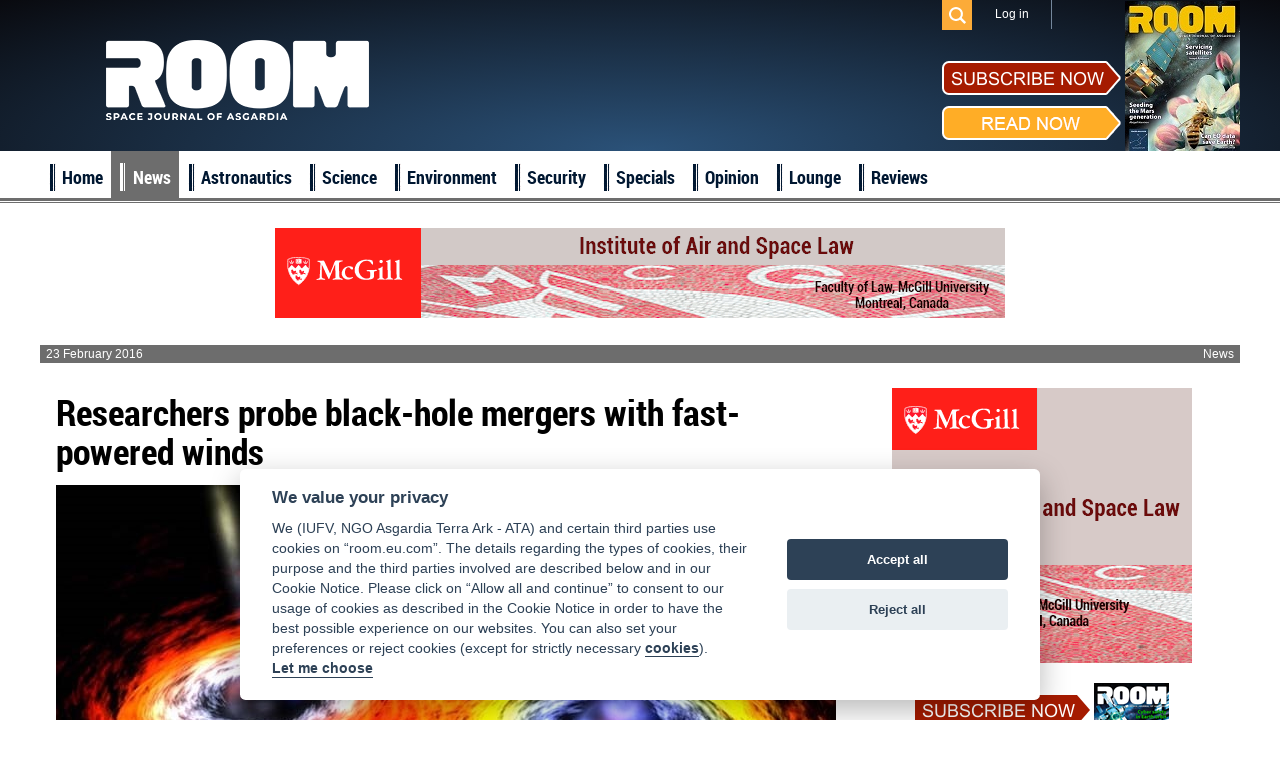

--- FILE ---
content_type: text/html; charset=UTF-8
request_url: https://room.eu.com/news/Researchers_probe_black_hole_mergers_with_fast_powered_winds
body_size: 56712
content:
<!DOCTYPE html>
<html lang="en-US">
<head>
	<meta charset="UTF-8">
	<meta name="viewport" content="width=device-width, initial-scale=1">
	<meta name="csrf-param" content="_csrf">
    <meta name="csrf-token" content="T2ZwZDlfRTYmKjQ3Qw4UDz02GhFNLANuAzUDKFAzEVoWPDkhDzQdcg==">
	<title>Researchers probe black-hole mergers with fast-powered winds</title>
	<meta name="description" content="">

	<meta property="fb:app_id" content="1565168923714555" />
	<!--Open Graph-->
	<meta property="og:title" content="Researchers probe black-hole mergers with fast-powered winds" />
	<meta property="og:type" content="article" />
	<meta property="og:url" content="https://room.eu.com/news/Researchers_probe_black_hole_mergers_with_fast_powered_winds" />
	<meta property="og:image" content="https://room.eu.com/images/contents/news274.jpg" />
    <meta property="og:image:secure_url" content="https://room.eu.com/images/contents/news274.jpg" />
	<meta property="og:description" content="" />
	<meta property="og:site_name" content="Room The Space Journal of Asgardia" />

    <meta name="twitter:card" content="summary">
    <meta name="twitter:title" content="Researchers probe black-hole mergers with fast-powered winds">
    <meta name="twitter:site" content="@Room__Space">
    <meta name="twitter:description" content="">
    <meta name="twitter:image" content="https://room.eu.com/images/contents/news274.jpg">

	<meta name="viewport" content="width=device-width, initial-scale=1">

    <link rel="apple-touch-icon" sizes="57x57" href="/apple-icon-57x57.png">
    <link rel="apple-touch-icon" sizes="60x60" href="/apple-icon-60x60.png">
    <link rel="apple-touch-icon" sizes="72x72" href="/apple-icon-72x72.png">
    <link rel="apple-touch-icon" sizes="76x76" href="/apple-icon-76x76.png">
    <link rel="apple-touch-icon" sizes="114x114" href="/apple-icon-114x114.png">
    <link rel="apple-touch-icon" sizes="120x120" href="/apple-icon-120x120.png">
    <link rel="apple-touch-icon" sizes="144x144" href="/apple-icon-144x144.png">
    <link rel="apple-touch-icon" sizes="152x152" href="/apple-icon-152x152.png">
    <link rel="apple-touch-icon" sizes="180x180" href="/apple-icon-180x180.png">
    <link rel="icon" type="image/png" sizes="192x192"  href="/android-icon-192x192.png">
    <link rel="icon" type="image/png" sizes="32x32" href="/favicon-32x32.png">
    <link rel="icon" type="image/png" sizes="96x96" href="/favicon-96x96.png">
    <link rel="icon" type="image/png" sizes="16x16" href="/favicon-16x16.png">
    <link rel="shortcut icon" type="image/x-icon"  sizes="16x16" href="/favicon.ico">
    <link rel="manifest" href="/manifest.json">
    <meta name="msapplication-TileColor" content="#ffffff">
    <meta name="msapplication-TileImage" content="/ms-icon-144x144.png">
    <meta name="theme-color" content="#ffffff">

	
	        <style>
        @charset "UTF-8";.auth-icon{display:block;width:32px;height:32px;background:url(../d14394a3/authchoice.png) no-repeat;border-radius:3px;margin:0 auto}.auth-icon.google{background-position:0 -34px}.auth-icon.twitter{background-position:0 -68px}.auth-icon.yandex{background-position:0 -102px}.auth-icon.vkontakte{background-position:0 -136px}.auth-icon.facebook{background-position:0 -170px}.auth-icon.linkedin{background-position:0 -204px}.auth-icon.github{background-position:0 -238px}.auth-icon.live{background-position:0 -272px}.auth-clients{display:block;margin:0 0 1em;list-style:none;overflow:auto}.auth-clients li{float:left;display:block;margin:0 1em 0 0;text-align:center}.auth-title{display:block;margin-top:.4em;text-align:center;width:58px}/*! normalize.css v2.0.1 | MIT License | git.io/normalize */article,aside,details,figcaption,figure,footer,header,hgroup,nav,section,summary{display:block}audio,canvas,video{display:inline-block}audio:not([controls]){display:none;height:0}[hidden]{display:none}html{font-family:sans-serif;-webkit-text-size-adjust:100%;-ms-text-size-adjust:100%}body{margin:0}a:focus{outline:thin dotted}a:active,a:hover{outline:0}h1{font-size:2em}abbr[title]{border-bottom:1px dotted}b,strong{font-weight:bold}dfn{font-style:italic}mark{background:#ff0;color:#000}code,kbd,pre,samp{font-family:monospace,serif;font-size:1em}pre{white-space:pre;white-space:pre-wrap;word-wrap:break-word}q{quotes:"\201C" "\201D" "\2018" "\2019"}small{font-size:80%}sub,sup{font-size:75%;line-height:0;position:relative;vertical-align:baseline}sup{top:-0.5em}sub{bottom:-0.25em}img{border:0}svg:not(:root){overflow:hidden}figure{margin:0}fieldset{border:1px solid silver;margin:0 2px;padding:.35em .625em .75em}legend{border:0;padding:0}button,input,select,textarea{font-family:inherit;font-size:100%;margin:0}button,input{line-height:normal}button,html input[type="button"],input[type="reset"],input[type="submit"]{-webkit-appearance:button;cursor:pointer}button[disabled],input[disabled]{cursor:default}input[type="checkbox"],input[type="radio"]{box-sizing:border-box;padding:0}input[type="search"]{-webkit-appearance:textfield;-moz-box-sizing:content-box;-webkit-box-sizing:content-box;box-sizing:content-box}input[type="search"]::-webkit-search-cancel-button,input[type="search"]::-webkit-search-decoration{-webkit-appearance:none}button::-moz-focus-inner,input::-moz-focus-inner{border:0;padding:0}textarea{overflow:auto;vertical-align:top}table{border-collapse:collapse;border-spacing:0}.bx-wrapper{position:relative;margin:0 auto 60px;padding:0;*zoom:1}.bx-wrapper img{max-width:100%;display:block}.bx-wrapper .bx-viewport{background:#fff;-webkit-transform:translatez(0);-moz-transform:translatez(0);-ms-transform:translatez(0);-o-transform:translatez(0);transform:translatez(0)}.bx-wrapper .bx-pager,.bx-wrapper .bx-controls-auto{position:absolute;bottom:-20px;width:100%}.bx-wrapper .bx-pager .bx-pager-item,.bx-wrapper .bx-controls-auto .bx-controls-auto-item{display:inline-block;width:25%;*zoom:1;*display:inline}.bx-wrapper .bx-pager.bx-default-pager a{background:#2e557e;text-indent:-9999px;display:block;width:98%;height:8px;margin:0 1%;outline:0}.bx-wrapper .bx-pager.bx-default-pager .bx-pager-item:first-child a{margin:0 2% 0 0}.bx-wrapper .bx-pager.bx-default-pager .bx-pager-item:last-child a{margin:0 0 0 2%}.bx-wrapper .bx-pager.bx-default-pager a:hover,.bx-wrapper .bx-pager.bx-default-pager a.active{background:#a51b00}.bx-wrapper .bx-prev{left:10px}.bx-wrapper .bx-next{right:10px}.bx-wrapper .bx-prev:hover{background-position:0 0}.bx-wrapper .bx-next:hover{background-position:-43px 0}.bx-wrapper .bx-controls-direction a{position:absolute;top:50%;margin-top:-16px;outline:0;width:32px;height:32px;text-indent:-9999px;z-index:9999}.bx-wrapper .bx-controls-direction a.disabled{display:none}.bx-wrapper .bx-controls-auto{text-align:center}.bx-wrapper .bx-controls-auto .bx-start{display:block;text-indent:-9999px;width:10px;height:11px;outline:0;margin:0 3px}.bx-wrapper .bx-controls-auto .bx-start:hover,.bx-wrapper .bx-controls-auto .bx-start.active{background-position:-86px 0}.bx-wrapper .bx-controls-auto .bx-stop{display:block;text-indent:-9999px;width:9px;height:11px;outline:0;margin:0 3px}.bx-wrapper .bx-controls-auto .bx-stop:hover,.bx-wrapper .bx-controls-auto .bx-stop.active{background-position:-86px -33px}.bx-wrapper .bx-controls.bx-has-controls-auto.bx-has-pager .bx-pager{text-align:left;width:80%}.bx-wrapper .bx-controls.bx-has-controls-auto.bx-has-pager .bx-controls-auto{right:0;width:35px}.bxslider li>a{position:relative;float:left;width:100%;height:275px;overflow:hidden}.bxslider li>a img{position:absolute;width:100%;height:auto;left:0;top:50%;margin-top:-180.5px}:root{--cc-bg:#fff;--cc-text:#2d4156;--cc-btn-primary-bg:#2d4156;--cc-btn-primary-text:var(--cc-bg);--cc-btn-primary-hover-bg:#1d2e38;--cc-btn-secondary-bg:#eaeff2;--cc-btn-secondary-text:var(--cc-text);--cc-btn-secondary-hover-bg:#d8e0e6;--cc-toggle-bg-off:#919ea6;--cc-toggle-bg-on:var(--cc-btn-primary-bg);--cc-toggle-bg-readonly:#d5dee2;--cc-toggle-knob-bg:#fff;--cc-toggle-knob-icon-color:#ecf2fa;--cc-block-text:var(--cc-text);--cc-cookie-category-block-bg:#f0f4f7;--cc-cookie-category-block-bg-hover:#e9eff4;--cc-section-border:#f1f3f5;--cc-cookie-table-border:#e9edf2;--cc-overlay-bg:rgba(4,6,8,.85);--cc-webkit-scrollbar-bg:#cfd5db;--cc-webkit-scrollbar-bg-hover:#9199a0}.c_darkmode{--cc-bg:#181b1d;--cc-text:#d8e5ea;--cc-btn-primary-bg:#a6c4dd;--cc-btn-primary-text:#000;--cc-btn-primary-hover-bg:#c2dff7;--cc-btn-secondary-bg:#33383c;--cc-btn-secondary-text:var(--cc-text);--cc-btn-secondary-hover-bg:#3e454a;--cc-toggle-bg-off:#667481;--cc-toggle-bg-on:var(--cc-btn-primary-bg);--cc-toggle-bg-readonly:#454c54;--cc-toggle-knob-bg:var(--cc-cookie-category-block-bg);--cc-toggle-knob-icon-color:var(--cc-bg);--cc-block-text:#b3bfc5;--cc-cookie-category-block-bg:#23272a;--cc-cookie-category-block-bg-hover:#2b3035;--cc-section-border:#292d31;--cc-cookie-table-border:#2b3035;--cc-webkit-scrollbar-bg:#667481;--cc-webkit-scrollbar-bg-hover:#9199a0}.cc_div *,.cc_div :after,.cc_div :before{-webkit-box-sizing:border-box;box-sizing:border-box;float:none;font-style:inherit;font-variant:normal;font-weight:inherit;font-family:inherit;line-height:1.2;font-size:1em;transition:none;animation:none;margin:0;padding:0;text-transform:none;letter-spacing:unset;color:inherit;background:0;border:0;box-shadow:none;text-decoration:none;text-align:left;visibility:unset}.cc_div{font-size:16px;font-weight:400;font-family:-apple-system,BlinkMacSystemFont,"Segoe UI",Roboto,Helvetica,Arial,sans-serif,"Apple Color Emoji","Segoe UI Emoji","Segoe UI Symbol";-webkit-font-smoothing:antialiased;-moz-osx-font-smoothing:grayscale;text-rendering:optimizeLegibility;color:#2d4156;color:var(--cc-text)}#c-ttl,#s-bl td:before,#s-ttl,.cc_div .b-tl,.cc_div .c-bn{font-weight:600}#cm,#s-bl .act .b-acc,#s-inr,.cc_div .b-tl,.cc_div .c-bl{border-radius:.35em}.cc_div a,.cc_div button,.cc_div input{-webkit-appearance:none;-moz-appearance:none;appearance:none}.cc_div a{border-bottom:1px solid}.cc_div a:hover{text-decoration:none;border-color:transparent}#cm-ov,#cs-ov,.c--anim #cm,.c--anim #s-cnt,.c--anim #s-inr{transition:visibility .25s linear,opacity .25s ease,transform .25s ease !important}.c--anim .c-bn{transition:background-color .25s ease !important}.c--anim #cm.bar.slide,.c--anim .bar.slide #s-inr{transition:visibility .4s ease,opacity .4s ease,transform .4s ease !important}.c--anim #cm.bar.slide+#cm-ov,.c--anim .bar.slide+#cs-ov{transition:visibility .4s ease,opacity .4s ease,transform .4s ease !important}#cm.bar.slide,.cc_div .bar.slide #s-inr{transform:translateX(100%);opacity:1}#cm.bar.top.slide,.cc_div .bar.left.slide #s-inr{transform:translateX(-100%);opacity:1}#cm.slide,.cc_div .slide #s-inr{transform:translateY(1.6em)}#cm.top.slide{transform:translateY(-1.6em)}#cm.bar.slide{transform:translateY(100%)}#cm.bar.top.slide{transform:translateY(-100%)}.show--consent .c--anim #cm,.show--consent .c--anim #cm.bar,.show--settings .c--anim #s-inr,.show--settings .c--anim .bar.slide #s-inr{opacity:1;transform:scale(1);visibility:visible !important}.force--consent.show--consent .c--anim #cm.box.middle,.force--consent.show--consent .c--anim #cm.cloud.middle{transform:scale(1) translateY(-50%)}.show--settings .c--anim #s-cnt{visibility:visible !important}.force--consent.show--consent .c--anim #cm-ov,.show--settings .c--anim #cs-ov{visibility:visible !important;opacity:1 !important}#cm{font-family:inherit;padding:1.1em 1.8em 1.4em 1.8em;position:fixed;z-index:1;background:#fff;background:var(--cc-bg);max-width:24.2em;width:100%;bottom:1.25em;right:1.25em;box-shadow:0 .625em 1.875em #000;box-shadow:0 .625em 1.875em rgba(2,2,3,.28);opacity:0;visibility:hidden;transform:scale(.95);line-height:initial}#c-ttl{margin-bottom:.7em;font-size:1.05em}.cloud #c-ttl{margin-top:-.15em}#c-txt{margin-bottom:1.4em;font-size:.9em;line-height:1.5em}.cc_div .c-bn{color:#40505a;color:var(--cc-btn-secondary-text);background:#e5ebef;background:var(--cc-btn-secondary-bg);padding:1em 1.7em;display:inline-block;cursor:pointer;font-size:.82em;-moz-user-select:none;-khtml-user-select:none;-webkit-user-select:none;-o-user-select:none;user-select:none;text-align:center;border-radius:4px}#cm .c-bn{width:48.5%}#c-bns button+button,#s-c-bn,#s-cnt button+button{float:right}#s-cnt #s-rall-bn{float:none;margin-left:1em}#cm .c_link:active,#cm .c_link:hover,#s-c-bn:active,#s-c-bn:hover,#s-cnt button+button:active,#s-cnt button+button:hover{background:#d8e0e6;background:var(--cc-btn-secondary-hover-bg)}#s-cnt{position:fixed;top:0;left:0;width:100%;z-index:101;display:table;height:100%;visibility:hidden}#s-bl{outline:0}#s-bl .title{margin-top:1.4em}#s-bl .title:first-child{margin-top:0}#s-bl .b-bn{margin-top:0}#s-bl .b-acc .p{margin-top:0;padding:1em}#s-cnt .b-bn .b-tl{display:block;font-family:inherit;font-size:.95em;width:100%;cursor:pointer;position:relative;padding:1.3em 6.4em 1.3em 2.7em;background:0;transition:background-color .25s ease}#s-cnt .act .b-bn .b-tl{border-bottom-right-radius:0;border-bottom-left-radius:0}#s-cnt .b-bn .b-tl:active,#s-cnt .b-bn .b-tl:hover{background:#e9eff4;background:var(--cc-cookie-category-block-bg-hover)}#s-bl .b-bn{position:relative}#s-bl .c-bl{padding:1em;margin-bottom:.5em;border:1px solid #f1f3f5;border-color:var(--cc-section-border);transition:background-color .25s ease}#s-bl .c-bl:hover{background:#f0f4f7;background:var(--cc-cookie-category-block-bg)}#s-bl .c-bl:last-child{margin-bottom:.5em}#s-bl .c-bl:first-child{transition:none;padding:0;margin-top:0;border:0;margin-bottom:2em}#s-bl .c-bl:not(.b-ex):first-child:hover{background:0;background:unset}#s-bl .c-bl.b-ex{padding:0;border:0;background:#f0f4f7;background:var(--cc-cookie-category-block-bg);transition:none}#s-bl .c-bl.b-ex+.c-bl{margin-top:2em}#s-bl .c-bl.b-ex+.c-bl.b-ex{margin-top:0}#s-bl .c-bl.b-ex:first-child{margin-bottom:1em}#s-bl .c-bl.b-ex:first-child{margin-bottom:.5em}#s-bl .b-acc{max-height:0;overflow:hidden;padding-top:0;margin-bottom:0;display:none}#s-bl .act .b-acc{max-height:100%;display:block;overflow:hidden}#s-cnt .p{font-size:.9em;line-height:1.5em;margin-top:.85em;color:#2d4156;color:var(--cc-block-text)}.cc_div .b-tg .c-tgl:disabled{cursor:not-allowed}#c-vln{display:table-cell;vertical-align:middle;position:relative}#cs{padding:0 1.7em;width:100%;position:fixed;left:0;right:0;top:0;bottom:0;height:100%}#s-inr{height:100%;position:relative;max-width:45em;margin:0 auto;transform:scale(.96);opacity:0;padding-top:4.75em;padding-bottom:4.75em;position:relative;height:100%;overflow:hidden;visibility:hidden;box-shadow:rgba(3,6,9,.26) 0 13px 27px -5px}#s-bns,#s-hdr,#s-inr{background:#fff;background:var(--cc-bg)}#s-bl{overflow-y:auto;overflow-y:overlay;overflow-x:hidden;height:100%;padding:1.3em 2.1em;display:block;width:100%}#s-bns{position:absolute;bottom:0;left:0;right:0;padding:1em 2.1em;border-top:1px solid #f1f3f5;border-color:var(--cc-section-border);height:4.75em}.cc_div .cc-link{color:#253b48;color:var(--cc-btn-primary-bg);border-bottom:1px solid #253b48;border-color:var(--cc-btn-primary-bg);display:inline;padding-bottom:0;text-decoration:none;cursor:pointer;font-weight:600}.cc_div .cc-link:active,.cc_div .cc-link:hover{border-color:transparent}#c-bns button:first-child,#s-bns button:first-child{color:#fff;color:var(--cc-btn-primary-text);background:#253b48;background:var(--cc-btn-primary-bg)}.cc_div .b-tg .c-tgl:checked~.c-tg{background:#253b48;background:var(--cc-toggle-bg-on)}#c-bns button:first-child:active,#c-bns button:first-child:hover,#s-bns button:first-child:active,#s-bns button:first-child:hover{background:#1d2e38;background:var(--cc-btn-primary-hover-bg)}#s-hdr{position:absolute;top:0;width:100%;display:table;padding:0 2.1em;height:4.75em;vertical-align:middle;z-index:2;border-bottom:1px solid #f1f3f5;border-color:var(--cc-section-border)}#s-ttl{display:table-cell;vertical-align:middle;font-size:1em}#s-c-bn{padding:0;width:1.7em;height:1.7em;font-size:1.45em;margin:0;font-weight:initial;position:relative}#s-c-bnc{display:table-cell;vertical-align:middle}.cc_div span.t-lb{position:absolute;top:0;z-index:-1;opacity:0;pointer-events:none;overflow:hidden}#c_policy__text{height:31.25em;overflow-y:auto;margin-top:1.25em}#c-s-in{position:relative;transform:translateY(-50%);top:50%;height:100%;height:calc(100% - 2.5em);max-height:37.5em}@media screen and (min-width:688px){#s-bl::-webkit-scrollbar{width:.9em;height:100%;background:0;border-radius:0 .25em .25em 0}#s-bl::-webkit-scrollbar-thumb{border:.25em solid var(--cc-bg);background:#cfd5db;background:var(--cc-webkit-scrollbar-bg);border-radius:100em}#s-bl::-webkit-scrollbar-thumb:hover{background:#9199a0;background:var(--cc-webkit-scrollbar-bg-hover)}#s-bl::-webkit-scrollbar-button{width:10px;height:5px}}.cc_div .b-tg{position:absolute;right:0;top:0;bottom:0;display:inline-block;margin:auto;right:1.2em;cursor:pointer;-webkit-user-select:none;-moz-user-select:none;-ms-user-select:none;user-select:none;vertical-align:middle}.cc_div .b-tg .c-tgl{position:absolute;cursor:pointer;display:block;top:0;left:0;margin:0;border:0}.cc_div .b-tg .c-tg{position:absolute;background:#919ea6;background:var(--cc-toggle-bg-off);transition:background-color .25s ease,box-shadow .25s ease;pointer-events:none}.cc_div .b-tg,.cc_div .b-tg .c-tg,.cc_div .b-tg .c-tgl,.cc_div span.t-lb{width:3.4em;height:1.5em;border-radius:4em}.cc_div .b-tg .c-tg.c-ro{cursor:not-allowed}.cc_div .b-tg .c-tgl~.c-tg.c-ro{background:#d5dee2;background:var(--cc-toggle-bg-readonly)}.cc_div .b-tg .c-tgl~.c-tg.c-ro:after{box-shadow:none}.cc_div .b-tg .c-tg:after{content:"";position:relative;display:block;left:.125em;top:.125em;width:1.25em;height:1.25em;border:0;box-sizing:content-box;background:#fff;background:var(--cc-toggle-knob-bg);box-shadow:0 1px 2px rgba(24,32,35,.36);transition:transform .25s ease;border-radius:100%}.cc_div .b-tg .c-tgl:checked~.c-tg:after{transform:translateX(1.9em)}#s-bl table,#s-bl td,#s-bl th{border:0}#s-bl tbody tr{transition:background-color .25s ease}#s-bl tbody tr:hover{background:#e9eff4;background:var(--cc-cookie-category-block-bg-hover)}#s-bl table{text-align:left;border-collapse:collapse;width:100%;padding:0;margin:0;overflow:hidden}#s-bl td,#s-bl th{padding:.8em .625em;text-align:left;vertical-align:top;font-size:.8em;padding-left:1.2em}#s-bl th{font-family:inherit;padding:1.2em 1.2em}#s-bl thead tr:first-child{border-bottom:1px solid #e9edf2;border-color:var(--cc-cookie-table-border)}.force--consent #cs,.force--consent #s-cnt{width:100vw}#cm-ov,#cs-ov{position:fixed;left:0;right:0;top:0;bottom:0;visibility:hidden;opacity:0;background:#070707;background:rgba(4,6,8,.85);background:var(--cc-overlay-bg);display:none;transition:none}.c--anim #cs-ov,.force--consent .c--anim #cm-ov,.force--consent.show--consent #cm-ov,.show--settings #cs-ov{display:block}#cs-ov{z-index:2}.force--consent .cc_div{position:fixed;top:0;left:0;bottom:0;width:100%;width:100vw;visibility:hidden;transition:visibility .25s linear}.force--consent.show--consent .c--anim .cc_div,.force--consent.show--settings .c--anim .cc_div{visibility:visible}.force--consent #cm{position:absolute}.force--consent #cm.bar{width:100vw;max-width:100vw}html.force--consent.show--consent{overflow-y:hidden !important}html.force--consent.show--consent,html.force--consent.show--consent body{height:auto !important;overflow-x:hidden !important}.cc_div .act .b-bn .b-tl::before,.cc_div .b-bn .b-tl::before{border:solid #2d4156;border-color:var(--cc-btn-secondary-text);border-width:0 2px 2px 0;padding:.2em;display:inline-block;position:absolute;content:'';margin-right:15px;position:absolute;transform:translateY(-50%) rotate(45deg);left:1.2em;top:50%}.cc_div .act .b-bn .b-tl::before{transform:translateY(-20%) rotate(225deg)}.cc_div .on-i::before{border:solid #fff;border-color:var(--cc-toggle-knob-icon-color);border-width:0 2px 2px 0;padding:.1em;display:inline-block;padding-bottom:.45em;content:'';margin:0 auto;transform:rotate(45deg);top:.37em;left:.75em;position:absolute}#s-c-bn::after,#s-c-bn::before{content:'';position:absolute;left:.82em;top:.58em;height:.6em;width:1.5px;background:#444d53;background:var(--cc-btn-secondary-text);transform:rotate(45deg);border-radius:1em;margin:0 auto}#s-c-bn::after{transform:rotate(-45deg)}.cc_div .off-i,.cc_div .on-i{height:100%;width:50%;position:absolute;right:0;display:block;text-align:center;transition:opacity .15s ease}.cc_div .on-i{left:0;opacity:0}.cc_div .off-i::after,.cc_div .off-i::before{right:.8em;top:.42em;content:' ';height:.7em;width:.09375em;display:block;background:#cdd6dc;background:var(--cc-toggle-knob-icon-color);margin:0 auto;position:absolute;transform-origin:center}.cc_div .off-i::before{transform:rotate(45deg)}.cc_div .off-i::after{transform:rotate(-45deg)}.cc_div .b-tg .c-tgl:checked~.c-tg .on-i{opacity:1}.cc_div .b-tg .c-tgl:checked~.c-tg .off-i{opacity:0}.force--consent #cm.box.middle,.force--consent #cm.cloud.middle{top:50%;transform:translateY(-37%);bottom:auto}.force--consent #cm.box.middle.zoom,.force--consent #cm.cloud.middle.zoom{transform:scale(.95) translateY(-50%)}#cm.box.center{left:1em;right:1em;margin:0 auto}#cm.cloud{max-width:50em;margin:0 auto;text-align:center;left:1em;right:1em;overflow:hidden;padding:1.3em 2em;width:unset}.cc_div .cloud #c-inr{display:table;width:100%}.cc_div .cloud #c-inr-i{width:70%;display:table-cell;vertical-align:top;padding-right:2.4em}.cc_div .cloud #c-txt{margin-bottom:0;font-size:.85em}.cc_div .cloud #c-bns{min-width:170px;display:table-cell;vertical-align:middle}#cm.cloud .c-bn{margin:.625em 0 0 0;width:100%}#cm.cloud .c-bn:first-child{margin:0}#cm.cloud.left{margin-right:1.25em}#cm.cloud.right{margin-left:1.25em}#cm.bar{width:100%;max-width:100%;left:0;right:0;bottom:0;border-radius:0;position:fixed;padding:2em}#cm.bar #c-inr{max-width:32em;margin:0 auto}#cm.bar #c-bns{max-width:33.75em}#cm.bar #cs{padding:0}.cc_div .bar #c-s-in{top:0;transform:none;height:100%;max-height:100%}.cc_div .bar #s-bl,.cc_div .bar #s-bns,.cc_div .bar #s-hdr{padding-left:1.6em;padding-right:1.6em}.cc_div .bar #cs{padding:0}.cc_div .bar #s-inr{margin:0;margin-left:auto;margin-right:0;border-radius:0;max-width:32em}.cc_div .bar.left #s-inr{margin-left:0;margin-right:auto}.cc_div .bar #s-bl table,.cc_div .bar #s-bl tbody,.cc_div .bar #s-bl td,.cc_div .bar #s-bl th,.cc_div .bar #s-bl thead,.cc_div .bar #s-bl tr,.cc_div .bar #s-cnt{display:block}.cc_div .bar #s-bl thead tr{position:absolute;top:-9999px;left:-9999px}.cc_div .bar #s-bl tr{border-top:1px solid #e3e7ed;border-color:var(--cc-cookie-table-border)}.cc_div .bar #s-bl td{border:0;position:relative;padding-left:35%}.cc_div .bar #s-bl td:before{position:absolute;left:1em;padding-right:.625em;white-space:nowrap;content:attr(data-column);color:#000;color:var(--cc-text);overflow:hidden;text-overflow:ellipsis}#cm.top{bottom:auto;top:1.25em}#cm.left{right:auto;left:1.25em}#cm.right{left:auto;right:1.25em}#cm.bar.left,#cm.bar.right{left:0;right:0}#cm.bar.top{top:0}@media screen and (max-width:688px){#cm,#cm.cloud,#cm.left,#cm.right{width:auto;max-width:100%;margin:0;padding:1.4em !important;right:1em;left:1em;bottom:1em;display:block}.force--consent #cm,.force--consent #cm.cloud{width:auto;max-width:100vw}#cm.top{top:1em;bottom:auto}#cm.bottom{bottom:1em;top:auto}#cm.bar.bottom{bottom:0}.cc_div .cloud #c-txt{font-size:.9em}#cm.cloud .c-bn{font-size:.85em}#s-bns,.cc_div .bar #s-bns{padding:1em 1.3em}.cc_div .bar #s-inr{max-width:100%;width:100%}.cc_div .cloud #c-inr-i{padding-right:0}#cs{border-radius:0;padding:0}#c-s-in{max-height:100%;height:100%;top:0;transform:none}.cc_div .b-tg{transform:scale(1.1);right:1.1em}#s-inr{margin:0;padding-bottom:7.9em;border-radius:0}#s-bns{height:7.9em}#s-bl,.cc_div .bar #s-bl{padding:1.3em}#s-hdr,.cc_div .bar #s-hdr{padding:0 1.3em}#s-bl table{width:100%}#s-inr.bns-t{padding-bottom:10.5em}.bns-t #s-bns{height:10.5em}.cc_div .bns-t .c-bn{font-size:.83em;padding:.9em 1.6em}#s-cnt .b-bn .b-tl{padding-top:1.2em;padding-bottom:1.2em}#s-bl table,#s-bl tbody,#s-bl td,#s-bl th,#s-bl thead,#s-bl tr,#s-cnt{display:block}#s-bl thead tr{position:absolute;top:-9999px;left:-9999px}#s-bl tr{border-top:1px solid #e3e7ed;border-color:var(--cc-cookie-table-border)}#s-bl td{border:0;position:relative;padding-left:35%}#s-bl td:before{position:absolute;left:1em;padding-right:.625em;white-space:nowrap;content:attr(data-column);color:#000;color:var(--cc-text);overflow:hidden;text-overflow:ellipsis}#cm .c-bn,.cc_div .c-bn{width:100%;margin-right:0}#s-cnt #s-rall-bn{margin-left:0}#c-bns button+button,#s-cnt button+button{margin-top:.625em;float:unset}#cm.box,#cm.cloud{left:1em;right:1em;width:auto}#cm.cloud.left,#cm.cloud.right{margin:0}.cc_div .cloud #c-bns,.cc_div .cloud #c-inr,.cc_div .cloud #c-inr-i{display:block;width:auto;min-width:unset}.cc_div .cloud #c-txt{margin-bottom:1.625em}}.cc_div.ie #c-vln{height:100%;padding-top:5.62em}.cc_div.ie .bar #c-vln{padding-top:0}.cc_div.ie #cs{max-height:37.5em;position:relative;top:0;margin-top:-5.625em}.cc_div.ie .bar #cs{margin-top:0;max-height:100%}.cc_div.ie #cm{border:1px solid #dee6e9}.cc_div.ie #c-s-in{top:0}.cc_div.ie .b-tg{padding-left:1em;margin-bottom:.7em}.cc_div.ie .b-tg .c-tgl:checked~.c-tg:after{left:1.95em}.cc_div.ie #s-bl table{overflow:auto}.cc_div.ie .b-tg .c-tg{display:none}.cc_div.ie .b-tg .c-tgl{position:relative;display:inline-block;vertical-align:middle;margin-bottom:.2em;height:auto}.cc_div.ie #s-cnt .b-bn .b-tl{padding:1.3em 6.4em 1.3em 1.4em}.cc_div.ie .bar #s-bl td:before{display:none}.cc_div.ie .bar #s-bl td{padding:.8em .625em .8em 1.2em}.cc_div.ie .bar #s-bl thead tr{position:relative}.cc_div.ie .b-tg .t-lb{filter:alpha(opacity=0)}.cc_div.ie #cm-ov,.cc_div.ie #cs-ov{filter:alpha(opacity=80)}/*! Social Likes v3.0.15 by Artem Sapegin - http://sapegin.github.com/social-likes - Licensed MIT */.social-likes{display:inline-block}.social-likes,.social-likes__widget{padding:0;vertical-align:middle !important;word-spacing:0 !important;text-indent:0 !important;list-style:none !important}.social-likes{opacity:0}.social-likes_visible{opacity:1;transition:opacity .1s ease-in}.social-likes>*{display:inline-block;visibility:hidden}.social-likes_vertical>*{display:block}.social-likes_visible>*{visibility:inherit}.social-likes__widget{display:inline-block;position:relative;white-space:nowrap}.social-likes__widget:before,.social-likes__widget:after{display:none !important}.social-likes_vertical .social-likes__widget{float:left;clear:left}.social-likes__button,.social-likes__icon,.social-likes__counter{text-decoration:none;text-rendering:optimizeLegibility}.social-likes__button{display:inline-block;margin:0;outline:0}.social-likes__counter{margin:0;outline:0}.social-likes__button{position:relative;-webkit-user-select:none;-moz-user-select:none;-ms-user-select:none;user-select:none}.social-likes__button:before{content:"";display:inline-block}.social-likes__icon{position:absolute;top:0;left:0}.social-likes__counter{display:none;position:relative}.social-likes_ready .social-likes__counter,.social-likes__counter_single{display:inline-block}.social-likes_ready .social-likes__counter_empty{display:none}.social-likes_vertical .social-likes__widget{display:block}.social-likes_notext .social-likes__button{padding-left:0}.social-likes_single-w{position:relative;display:inline-block}.social-likes_single{position:absolute;text-align:left;z-index:99999;visibility:hidden;opacity:0;transition:visibility 0 .11s,opacity .1s ease-in;-webkit-backface-visibility:hidden;backface-visibility:hidden}.social-likes_single.social-likes_opened{visibility:visible;opacity:1;transition:opacity .15s ease-out}.social-likes__button_single{position:relative}.social-likes{min-height:36px;margin:10px -6px -6px}.social-likes,.social-likes_single-w{line-height:19px}.social-likes__widget{margin:6px;color:#000;background:#fff;border:1px solid #ccc;border-radius:3px;line-height:19px}.social-likes__widget:hover,.social-likes__widget:active,.social-likes__widget:focus{-webkit-font-smoothing:antialiased;-moz-osx-font-smoothing:grayscale;color:#fff;cursor:pointer}.social-likes__button,.social-likes__counter{vertical-align:middle;font-family:"Helvetica Neue",Arial,sans-serif;font-size:13px;line-height:20px;cursor:inherit}.social-likes__button{padding:1px 6px 1px 20px;font-weight:400;border-right:0}.social-likes__icon{width:20px;height:18px;margin-top:1px;background-repeat:no-repeat;background-position:50% 50%}.social-likes__counter{min-width:12px;padding:1px 4px;font-weight:400;text-align:center;border-left:1px solid #ccc}.social-likes__widget:hover>.social-likes__counter,.social-likes__widget:focus>.social-likes__counter,.social-likes__widget:active>.social-likes__counter,.social-likes__widget_active>.social-likes__counter{position:relative;border-left-color:transparent}.social-likes__widget:hover>.social-likes__counter:before,.social-likes__widget:focus>.social-likes__counter:before,.social-likes__widget:active>.social-likes__counter:before,.social-likes__widget_active>.social-likes__counter:before{content:"";position:absolute;top:0;bottom:0;left:-1px;border-left:1px solid;opacity:.4}.social-likes_vertical{margin:-6px}.social-likes_vertical .social-likes__widget{margin:6px}.social-likes_notext{margin:-3px}.social-likes_notext .social-likes__widget{margin:3px}.social-likes_notext .social-likes__button{width:18px}.social-likes_notext .social-likes__icon{width:100%;background-position:center center}.social-likes__widget_single{margin:0}.social-likes_single{margin:-12px 0 0;padding:4px 0;background:#fff;border:1px solid #ccc;border-radius:3px}.social-likes__single-container{width:100%;display:table}.social-likes_single .social-likes__widget{float:none;display:table-row;margin:0;border:0;border-radius:0;background:0}.social-likes_single .social-likes__button{display:block;padding:2px 6px 2px 24px}.social-likes_single .social-likes__icon{margin-left:4px;margin-top:2px}.social-likes_single .social-likes__counter{display:table-cell;padding:2px 8px 2px 4px;border-left:0;text-align:right}.social-likes_single .social-likes__widget:hover>.social-likes__counter:before,.social-likes_single .social-likes__widget:focus>.social-likes__counter:before,.social-likes_single .social-likes__widget:active>.social-likes__counter:before{display:none}.social-likes__icon_single{background-image:url("[data-uri]")}.social-likes__widget_single:hover,.social-likes__widget_single:active,.social-likes__widget_single:focus,.social-likes__widget_active{-webkit-font-smoothing:antialiased;-moz-osx-font-smoothing:grayscale;background:#3673f4;border-color:#3673f4;color:#fff}.social-likes__widget_single:hover .social-likes__icon_single,.social-likes__widget_single:active .social-likes__icon_single,.social-likes__widget_single:focus .social-likes__icon_single,.social-likes__widget_active .social-likes__icon_single{background-image:url("[data-uri]")}.social-likes__icon_facebook{background-image:url("[data-uri]")}.social-likes__widget_facebook:hover,.social-likes__widget_facebook:active,.social-likes__widget_facebook:focus{background:#425497;border-color:#425497}.social-likes__widget_facebook:hover .social-likes__icon_facebook,.social-likes__widget_facebook:active .social-likes__icon_facebook,.social-likes__widget_facebook:focus .social-likes__icon_facebook{background-image:url("[data-uri]")}.social-likes__icon_twitter{background-image:url("[data-uri]")}.social-likes__widget_twitter:hover,.social-likes__widget_twitter:active,.social-likes__widget_twitter:focus{background:#00b7ec;border-color:#00b7ec}.social-likes__widget_twitter:hover .social-likes__icon_twitter,.social-likes__widget_twitter:active .social-likes__icon_twitter,.social-likes__widget_twitter:focus .social-likes__icon_twitter{background-image:url("[data-uri]")}.social-likes__icon_plusone{background-image:url("[data-uri]")}.social-likes__widget_plusone:hover,.social-likes__widget_plusone:active,.social-likes__widget_plusone:focus{background:#dd4241;border-color:#dd4241}.social-likes__widget_plusone:hover .social-likes__icon_plusone,.social-likes__widget_plusone:active .social-likes__icon_plusone,.social-likes__widget_plusone:focus .social-likes__icon_plusone{background-image:url("[data-uri]")}.social-likes__icon_mailru{background-image:url("[data-uri]")}.social-likes__widget_mailru:hover,.social-likes__widget_mailru:active,.social-likes__widget_mailru:focus{background:#255896;border-color:#255896;color:#ffcd00}.social-likes__widget_mailru:hover .social-likes__icon_mailru,.social-likes__widget_mailru:active .social-likes__icon_mailru,.social-likes__widget_mailru:focus .social-likes__icon_mailru{background-image:url("[data-uri]")}.social-likes__icon_vkontakte{background-image:url("[data-uri]")}.social-likes__widget_vkontakte:hover,.social-likes__widget_vkontakte:active,.social-likes__widget_vkontakte:focus{background:#526e8f;border-color:#526e8f}.social-likes__widget_vkontakte:hover .social-likes__icon_vkontakte,.social-likes__widget_vkontakte:active .social-likes__icon_vkontakte,.social-likes__widget_vkontakte:focus .social-likes__icon_vkontakte{background-image:url("[data-uri]")}.social-likes__icon_odnoklassniki{background-image:url("[data-uri]");background-position:6px 3px}.social-likes__widget_odnoklassniki:hover,.social-likes__widget_odnoklassniki:active,.social-likes__widget_odnoklassniki:focus{background:#f6903b;border-color:#f6903b}.social-likes__widget_odnoklassniki:hover .social-likes__icon_odnoklassniki,.social-likes__widget_odnoklassniki:active .social-likes__icon_odnoklassniki,.social-likes__widget_odnoklassniki:focus .social-likes__icon_odnoklassniki{background-image:url("[data-uri]")}.social-likes__icon_pinterest{background-image:url("[data-uri]")}.social-likes__widget_pinterest:hover,.social-likes__widget_pinterest:active,.social-likes__widget_pinterest:focus{background:#cc002b;border-color:#cc002b}.social-likes__widget_pinterest:hover .social-likes__icon_pinterest,.social-likes__widget_pinterest:active .social-likes__icon_pinterest,.social-likes__widget_pinterest:focus .social-likes__icon_pinterest{background-image:url("[data-uri]")}.cal1{margin:30px auto;width:100%;font-family:'Droid Sans Mono';font-size:14px}.cal1 .clndr .clndr-controls{display:inline-block;width:100%;position:relative;margin-bottom:10px}.cal1 .clndr .clndr-controls .month{float:left;width:33%;text-align:center}.cal1 .clndr .clndr-controls .clndr-control-button{float:left;width:33%}.cal1 .clndr .clndr-controls .clndr-control-button.rightalign{text-align:right;width:34%}.cal1 .clndr .clndr-controls .clndr-control-button .clndr-next-button{cursor:pointer;-webkit-user-select:none;-moz-user-select:none;-ms-user-select:none}.cal1 .clndr .clndr-controls .clndr-control-button .clndr-next-button:hover{background:#ddd}.cal1 .clndr .clndr-controls .clndr-control-button .clndr-next-button.inactive{opacity:.5}.cal1 .clndr .clndr-controls .clndr-control-button .clndr-next-button.inactive:hover{background:0;cursor:default}.cal1 .clndr .clndr-controls .clndr-control-button .clndr-previous-button{cursor:pointer;-webkit-user-select:none;-moz-user-select:none;-ms-user-select:none}.cal1 .clndr .clndr-controls .clndr-control-button .clndr-previous-button:hover{background:#ddd}.cal1 .clndr .clndr-controls .clndr-control-button .clndr-previous-button.inactive{opacity:.5}.cal1 .clndr .clndr-controls .clndr-control-button .clndr-previous-button.inactive:hover{background:0;cursor:default}.cal1 .clndr .clndr-table{table-layout:fixed;width:100%}.cal1 .clndr .clndr-table .header-days{height:30px;font-size:10px;background:#0d70a6}.cal1 .clndr .clndr-table .header-days .header-day{vertical-align:middle;text-align:center;border-left:1px solid #000;border-top:1px solid #000;color:#fff}.cal1 .clndr .clndr-table .header-days .header-day:last-child{border-right:1px solid #000}.cal1 .clndr .clndr-table tr{height:85px}.cal1 .clndr .clndr-table tr td{vertical-align:top}.cal1 .clndr .clndr-table tr .day{border-left:1px solid #000;border-top:1px solid #000;width:100%;height:inherit}.cal1 .clndr .clndr-table tr .day:hover{background:#eee}.cal1 .clndr .clndr-table tr .day.today,.cal1 .clndr .clndr-table tr .day.my-today{background:#9ad6e3}.cal1 .clndr .clndr-table tr .day.today:hover,.cal1 .clndr .clndr-table tr .day.my-today:hover{background:#72c6d8}.cal1 .clndr .clndr-table tr .day.today.event,.cal1 .clndr .clndr-table tr .day.my-today.event{background:#a7dbc1}.cal1 .clndr .clndr-table tr .day.event,.cal1 .clndr .clndr-table tr .day.my-event{background:#b4e09f}.cal1 .clndr .clndr-table tr .day.event:hover,.cal1 .clndr .clndr-table tr .day.my-event:hover{background:#96d478}.cal1 .clndr .clndr-table tr .day.inactive,.cal1 .clndr .clndr-table tr .day.my-inactive{background:#ddd}.cal1 .clndr .clndr-table tr .day:last-child{border-right:1px solid #000}.cal1 .clndr .clndr-table tr .day .day-contents{box-sizing:border-box;padding:8px;font-size:12px;text-align:right}.cal1 .clndr .clndr-table tr .empty,.cal1 .clndr .clndr-table tr .adjacent-month,.cal1 .clndr .clndr-table tr .my-empty,.cal1 .clndr .clndr-table tr .my-adjacent-month{border-left:1px solid #000;border-top:1px solid #000;width:100%;height:inherit;background:#eee}.cal1 .clndr .clndr-table tr .empty:hover,.cal1 .clndr .clndr-table tr .adjacent-month:hover,.cal1 .clndr .clndr-table tr .my-empty:hover,.cal1 .clndr .clndr-table tr .my-adjacent-month:hover{background:#ddd}.cal1 .clndr .clndr-table tr .empty:last-child,.cal1 .clndr .clndr-table tr .adjacent-month:last-child,.cal1 .clndr .clndr-table tr .my-empty:last-child,.cal1 .clndr .clndr-table tr .my-adjacent-month:last-child{border-right:1px solid #000}.cal1 .clndr .clndr-table tr:last-child .day,.cal1 .clndr .clndr-table tr:last-child .my-day{border-bottom:1px solid #000}.cal1 .clndr .clndr-table tr:last-child .empty,.cal1 .clndr .clndr-table tr:last-child .my-empty{border-bottom:1px solid #000}.cal2{max-width:177px;margin:30px auto;font-family:'Droid Sans Mono'}.cal2 .clndr .clndr-controls{display:block;display:inline-block;width:100%;margin-bottom:3px}.cal2 .clndr .clndr-controls .clndr-previous-button{float:left;width:10%;text-align:left;cursor:pointer;-webkit-user-select:none;-moz-user-select:none;-ms-user-select:none}.cal2 .clndr .clndr-controls .clndr-previous-button:hover{background-color:#f4f4f4}.cal2 .clndr .clndr-controls .month{float:left;width:80%;text-align:center}.cal2 .clndr .clndr-controls .clndr-next-button{float:left;width:10%;text-align:right;cursor:pointer;-webkit-user-select:none;-moz-user-select:none;-ms-user-select:none}.cal2 .clndr .clndr-controls .clndr-next-button:hover{background-color:#f4f4f4}.cal2 .clndr .clndr-grid{text-align:center;border:1px solid #ff4545;display:inline-block}.cal2 .clndr .clndr-grid .header-day{float:left;width:25px;height:25px;background:#ff4545}.cal2 .clndr .clndr-grid .day{float:left;width:25px;height:25px}.cal2 .clndr .clndr-grid .day.event{background-color:#b4e09f}.cal2 .clndr .clndr-grid .day.today{background-color:#e3c57f}.cal2 .clndr .clndr-grid .day.selected{background-color:#e37fd6}.cal2 .clndr .clndr-grid .day.inactive{color:gray}.cal2 .clndr .clndr-grid .empty,.cal2 .clndr .clndr-grid .adjacent-month{float:left;width:25px;height:25px;background:#ddd}.cal2 .clndr .clndr-today-button{width:100%;text-align:center;cursor:pointer}.cal2 .clndr .clndr-today-button:hover{background-color:#ddd}.cal2 .multi-month-controls .quarter-button{display:inline-block;width:25%}.cal2 .multi-month-controls .quarter-button:hover{cursor:pointer;background-color:#f4f4f4}.cal2 .day.inactive{background-color:#aaa}.cal3{max-width:354px;margin:0 auto;font-family:'Droid Sans Mono'}.cal3 .cal{float:left;width:177px}.cal3 .clndr .clndr-controls{display:block;display:inline-block;width:100%;margin-bottom:8px}.cal3 .clndr .clndr-controls.top{margin-bottom:-22px;position:relative;z-index:1}.cal3 .clndr .clndr-controls .clndr-previous-button{float:left;width:10%;text-align:left;cursor:pointer;-webkit-user-select:none;-moz-user-select:none;-ms-user-select:none}.cal3 .clndr .clndr-controls .clndr-previous-button:hover{background-color:#f4f4f4}.cal3 .clndr .clndr-controls .month{text-align:center;width:80%;margin:0 auto}.cal3 .clndr .clndr-controls .clndr-next-button{float:right;width:10%;text-align:right;cursor:pointer;-webkit-user-select:none;-moz-user-select:none;-ms-user-select:none}.cal3 .clndr .clndr-controls .clndr-next-button:hover{background-color:#f4f4f4}.cal3 .clndr .clndr-grid{text-align:center;border:1px solid #ff4545;display:inline-block}.cal3 .clndr .clndr-grid .header-day{float:left;width:25px;height:25px;background:#ff4545}.cal3 .clndr .clndr-grid .day{float:left;width:25px;height:25px}.cal3 .clndr .clndr-grid .day.event{background-color:#b4e09f}.cal3 .clndr .clndr-grid .day.today{background-color:#e3c57f}.cal3 .clndr .clndr-grid .empty,.cal3 .clndr .clndr-grid .adjacent-month{float:left;width:25px;height:25px;background:#ddd}.cal3 .clndr .clndr-today-button{width:100%;text-align:center;cursor:pointer}.cal3 .clndr .clndr-today-button:hover{background-color:#ddd}.cal3 .multi-month-controls .quarter-button{display:inline-block;width:25%}.cal3 .multi-month-controls .quarter-button:hover{cursor:pointer;background-color:#f4f4f4}.clndr-next-button,.clndr-previous-button,.clndr-next-year-button,.clndr-previous-year-button{-webkit-user-select:none;-moz-user-select:none;-ms-user-select:none}.clndr-next-button.inactive,.clndr-previous-button.inactive,.clndr-next-year-button.inactive,.clndr-previous-year-button.inactive{opacity:.5;cursor:default}/*!
Animate.css - http://daneden.me/animate
Licensed under the MIT license

Copyright (c) 2013 Daniel Eden

Permission is hereby granted, free of charge, to any person obtaining a copy of this software and associated documentation files (the "Software"), to deal in the Software without restriction, including without limitation the rights to use, copy, modify, merge, publish, distribute, sublicense, and/or sell copies of the Software, and to permit persons to whom the Software is furnished to do so, subject to the following conditions:

The above copyright notice and this permission notice shall be included in all copies or substantial portions of the Software.

THE SOFTWARE IS PROVIDED "AS IS", WITHOUT WARRANTY OF ANY KIND, EXPRESS OR IMPLIED, INCLUDING BUT NOT LIMITED TO THE WARRANTIES OF MERCHANTABILITY, FITNESS FOR A PARTICULAR PURPOSE AND NONINFRINGEMENT. IN NO EVENT SHALL THE AUTHORS OR COPYRIGHT HOLDERS BE LIABLE FOR ANY CLAIM, DAMAGES OR OTHER LIABILITY, WHETHER IN AN ACTION OF CONTRACT, TORT OR OTHERWISE, ARISING FROM, OUT OF OR IN CONNECTION WITH THE SOFTWARE OR THE USE OR OTHER DEALINGS IN THE SOFTWARE.
*/.animated{-webkit-animation-duration:1s;animation-duration:1s;-webkit-animation-fill-mode:both;animation-fill-mode:both}.animated.hinge{-webkit-animation-duration:2s;animation-duration:2s}@-webkit-keyframes bounce{0,20%,50%,80%,100%{-webkit-transform:translateY(0);transform:translateY(0)}40%{-webkit-transform:translateY(-30px);transform:translateY(-30px)}60%{-webkit-transform:translateY(-15px);transform:translateY(-15px)}}@keyframes bounce{0,20%,50%,80%,100%{-webkit-transform:translateY(0);-ms-transform:translateY(0);transform:translateY(0)}40%{-webkit-transform:translateY(-30px);-ms-transform:translateY(-30px);transform:translateY(-30px)}60%{-webkit-transform:translateY(-15px);-ms-transform:translateY(-15px);transform:translateY(-15px)}}.bounce{-webkit-animation-name:bounce;animation-name:bounce}@-webkit-keyframes flash{0,50%,100%{opacity:1}25%,75%{opacity:0}}@keyframes flash{0,50%,100%{opacity:1}25%,75%{opacity:0}}.flash{-webkit-animation-name:flash;animation-name:flash}@-webkit-keyframes pulse{0{-webkit-transform:scale(1);transform:scale(1)}50%{-webkit-transform:scale(1.1);transform:scale(1.1)}100%{-webkit-transform:scale(1);transform:scale(1)}}@keyframes pulse{0{-webkit-transform:scale(1);-ms-transform:scale(1);transform:scale(1)}50%{-webkit-transform:scale(1.1);-ms-transform:scale(1.1);transform:scale(1.1)}100%{-webkit-transform:scale(1);-ms-transform:scale(1);transform:scale(1)}}.pulse{-webkit-animation-name:pulse;animation-name:pulse}@-webkit-keyframes shake{0,100%{-webkit-transform:translateX(0);transform:translateX(0)}10%,30%,50%,70%,90%{-webkit-transform:translateX(-10px);transform:translateX(-10px)}20%,40%,60%,80%{-webkit-transform:translateX(10px);transform:translateX(10px)}}@keyframes shake{0,100%{-webkit-transform:translateX(0);-ms-transform:translateX(0);transform:translateX(0)}10%,30%,50%,70%,90%{-webkit-transform:translateX(-10px);-ms-transform:translateX(-10px);transform:translateX(-10px)}20%,40%,60%,80%{-webkit-transform:translateX(10px);-ms-transform:translateX(10px);transform:translateX(10px)}}.shake{-webkit-animation-name:shake;animation-name:shake}@-webkit-keyframes swing{20%{-webkit-transform:rotate(15deg);transform:rotate(15deg)}40%{-webkit-transform:rotate(-10deg);transform:rotate(-10deg)}60%{-webkit-transform:rotate(5deg);transform:rotate(5deg)}80%{-webkit-transform:rotate(-5deg);transform:rotate(-5deg)}100%{-webkit-transform:rotate(0);transform:rotate(0)}}@keyframes swing{20%{-webkit-transform:rotate(15deg);-ms-transform:rotate(15deg);transform:rotate(15deg)}40%{-webkit-transform:rotate(-10deg);-ms-transform:rotate(-10deg);transform:rotate(-10deg)}60%{-webkit-transform:rotate(5deg);-ms-transform:rotate(5deg);transform:rotate(5deg)}80%{-webkit-transform:rotate(-5deg);-ms-transform:rotate(-5deg);transform:rotate(-5deg)}100%{-webkit-transform:rotate(0);-ms-transform:rotate(0);transform:rotate(0)}}.swing{-webkit-transform-origin:top center;-ms-transform-origin:top center;transform-origin:top center;-webkit-animation-name:swing;animation-name:swing}@-webkit-keyframes tada{0{-webkit-transform:scale(1);transform:scale(1)}10%,20%{-webkit-transform:scale(0.9) rotate(-3deg);transform:scale(0.9) rotate(-3deg)}30%,50%,70%,90%{-webkit-transform:scale(1.1) rotate(3deg);transform:scale(1.1) rotate(3deg)}40%,60%,80%{-webkit-transform:scale(1.1) rotate(-3deg);transform:scale(1.1) rotate(-3deg)}100%{-webkit-transform:scale(1) rotate(0);transform:scale(1) rotate(0)}}@keyframes tada{0{-webkit-transform:scale(1);-ms-transform:scale(1);transform:scale(1)}10%,20%{-webkit-transform:scale(0.9) rotate(-3deg);-ms-transform:scale(0.9) rotate(-3deg);transform:scale(0.9) rotate(-3deg)}30%,50%,70%,90%{-webkit-transform:scale(1.1) rotate(3deg);-ms-transform:scale(1.1) rotate(3deg);transform:scale(1.1) rotate(3deg)}40%,60%,80%{-webkit-transform:scale(1.1) rotate(-3deg);-ms-transform:scale(1.1) rotate(-3deg);transform:scale(1.1) rotate(-3deg)}100%{-webkit-transform:scale(1) rotate(0);-ms-transform:scale(1) rotate(0);transform:scale(1) rotate(0)}}.tada{-webkit-animation-name:tada;animation-name:tada}@-webkit-keyframes wobble{0{-webkit-transform:translateX(0);transform:translateX(0)}15%{-webkit-transform:translateX(-25%) rotate(-5deg);transform:translateX(-25%) rotate(-5deg)}30%{-webkit-transform:translateX(20%) rotate(3deg);transform:translateX(20%) rotate(3deg)}45%{-webkit-transform:translateX(-15%) rotate(-3deg);transform:translateX(-15%) rotate(-3deg)}60%{-webkit-transform:translateX(10%) rotate(2deg);transform:translateX(10%) rotate(2deg)}75%{-webkit-transform:translateX(-5%) rotate(-1deg);transform:translateX(-5%) rotate(-1deg)}100%{-webkit-transform:translateX(0);transform:translateX(0)}}@keyframes wobble{0{-webkit-transform:translateX(0);-ms-transform:translateX(0);transform:translateX(0)}15%{-webkit-transform:translateX(-25%) rotate(-5deg);-ms-transform:translateX(-25%) rotate(-5deg);transform:translateX(-25%) rotate(-5deg)}30%{-webkit-transform:translateX(20%) rotate(3deg);-ms-transform:translateX(20%) rotate(3deg);transform:translateX(20%) rotate(3deg)}45%{-webkit-transform:translateX(-15%) rotate(-3deg);-ms-transform:translateX(-15%) rotate(-3deg);transform:translateX(-15%) rotate(-3deg)}60%{-webkit-transform:translateX(10%) rotate(2deg);-ms-transform:translateX(10%) rotate(2deg);transform:translateX(10%) rotate(2deg)}75%{-webkit-transform:translateX(-5%) rotate(-1deg);-ms-transform:translateX(-5%) rotate(-1deg);transform:translateX(-5%) rotate(-1deg)}100%{-webkit-transform:translateX(0);-ms-transform:translateX(0);transform:translateX(0)}}.wobble{-webkit-animation-name:wobble;animation-name:wobble}@-webkit-keyframes bounceIn{0{opacity:0;-webkit-transform:scale(.3);transform:scale(.3)}50%{opacity:1;-webkit-transform:scale(1.05);transform:scale(1.05)}70%{-webkit-transform:scale(.9);transform:scale(.9)}100%{-webkit-transform:scale(1);transform:scale(1)}}@keyframes bounceIn{0{opacity:0;-webkit-transform:scale(.3);-ms-transform:scale(.3);transform:scale(.3)}50%{opacity:1;-webkit-transform:scale(1.05);-ms-transform:scale(1.05);transform:scale(1.05)}70%{-webkit-transform:scale(.9);-ms-transform:scale(.9);transform:scale(.9)}100%{-webkit-transform:scale(1);-ms-transform:scale(1);transform:scale(1)}}.bounceIn{-webkit-animation-name:bounceIn;animation-name:bounceIn}@-webkit-keyframes bounceInDown{0{opacity:0;-webkit-transform:translateY(-2000px);transform:translateY(-2000px)}60%{opacity:1;-webkit-transform:translateY(30px);transform:translateY(30px)}80%{-webkit-transform:translateY(-10px);transform:translateY(-10px)}100%{-webkit-transform:translateY(0);transform:translateY(0)}}@keyframes bounceInDown{0{opacity:0;-webkit-transform:translateY(-2000px);-ms-transform:translateY(-2000px);transform:translateY(-2000px)}60%{opacity:1;-webkit-transform:translateY(30px);-ms-transform:translateY(30px);transform:translateY(30px)}80%{-webkit-transform:translateY(-10px);-ms-transform:translateY(-10px);transform:translateY(-10px)}100%{-webkit-transform:translateY(0);-ms-transform:translateY(0);transform:translateY(0)}}.bounceInDown{-webkit-animation-name:bounceInDown;animation-name:bounceInDown}@-webkit-keyframes bounceInLeft{0{opacity:0;-webkit-transform:translateX(-2000px);transform:translateX(-2000px)}60%{opacity:1;-webkit-transform:translateX(30px);transform:translateX(30px)}80%{-webkit-transform:translateX(-10px);transform:translateX(-10px)}100%{-webkit-transform:translateX(0);transform:translateX(0)}}@keyframes bounceInLeft{0{opacity:0;-webkit-transform:translateX(-2000px);-ms-transform:translateX(-2000px);transform:translateX(-2000px)}60%{opacity:1;-webkit-transform:translateX(30px);-ms-transform:translateX(30px);transform:translateX(30px)}80%{-webkit-transform:translateX(-10px);-ms-transform:translateX(-10px);transform:translateX(-10px)}100%{-webkit-transform:translateX(0);-ms-transform:translateX(0);transform:translateX(0)}}.bounceInLeft{-webkit-animation-name:bounceInLeft;animation-name:bounceInLeft}@-webkit-keyframes bounceInRight{0{opacity:0;-webkit-transform:translateX(2000px);transform:translateX(2000px)}60%{opacity:1;-webkit-transform:translateX(-30px);transform:translateX(-30px)}80%{-webkit-transform:translateX(10px);transform:translateX(10px)}100%{-webkit-transform:translateX(0);transform:translateX(0)}}@keyframes bounceInRight{0{opacity:0;-webkit-transform:translateX(2000px);-ms-transform:translateX(2000px);transform:translateX(2000px)}60%{opacity:1;-webkit-transform:translateX(-30px);-ms-transform:translateX(-30px);transform:translateX(-30px)}80%{-webkit-transform:translateX(10px);-ms-transform:translateX(10px);transform:translateX(10px)}100%{-webkit-transform:translateX(0);-ms-transform:translateX(0);transform:translateX(0)}}.bounceInRight{-webkit-animation-name:bounceInRight;animation-name:bounceInRight}@-webkit-keyframes bounceInUp{0{opacity:0;-webkit-transform:translateY(2000px);transform:translateY(2000px)}60%{opacity:1;-webkit-transform:translateY(-30px);transform:translateY(-30px)}80%{-webkit-transform:translateY(10px);transform:translateY(10px)}100%{-webkit-transform:translateY(0);transform:translateY(0)}}@keyframes bounceInUp{0{opacity:0;-webkit-transform:translateY(2000px);-ms-transform:translateY(2000px);transform:translateY(2000px)}60%{opacity:1;-webkit-transform:translateY(-30px);-ms-transform:translateY(-30px);transform:translateY(-30px)}80%{-webkit-transform:translateY(10px);-ms-transform:translateY(10px);transform:translateY(10px)}100%{-webkit-transform:translateY(0);-ms-transform:translateY(0);transform:translateY(0)}}.bounceInUp{-webkit-animation-name:bounceInUp;animation-name:bounceInUp}@-webkit-keyframes bounceOut{0{-webkit-transform:scale(1);transform:scale(1)}25%{-webkit-transform:scale(.95);transform:scale(.95)}50%{opacity:1;-webkit-transform:scale(1.1);transform:scale(1.1)}100%{opacity:0;-webkit-transform:scale(.3);transform:scale(.3)}}@keyframes bounceOut{0{-webkit-transform:scale(1);-ms-transform:scale(1);transform:scale(1)}25%{-webkit-transform:scale(.95);-ms-transform:scale(.95);transform:scale(.95)}50%{opacity:1;-webkit-transform:scale(1.1);-ms-transform:scale(1.1);transform:scale(1.1)}100%{opacity:0;-webkit-transform:scale(.3);-ms-transform:scale(.3);transform:scale(.3)}}.bounceOut{-webkit-animation-name:bounceOut;animation-name:bounceOut}@-webkit-keyframes bounceOutDown{0{-webkit-transform:translateY(0);transform:translateY(0)}20%{opacity:1;-webkit-transform:translateY(-20px);transform:translateY(-20px)}100%{opacity:0;-webkit-transform:translateY(2000px);transform:translateY(2000px)}}@keyframes bounceOutDown{0{-webkit-transform:translateY(0);-ms-transform:translateY(0);transform:translateY(0)}20%{opacity:1;-webkit-transform:translateY(-20px);-ms-transform:translateY(-20px);transform:translateY(-20px)}100%{opacity:0;-webkit-transform:translateY(2000px);-ms-transform:translateY(2000px);transform:translateY(2000px)}}.bounceOutDown{-webkit-animation-name:bounceOutDown;animation-name:bounceOutDown}@-webkit-keyframes bounceOutLeft{0{-webkit-transform:translateX(0);transform:translateX(0)}20%{opacity:1;-webkit-transform:translateX(20px);transform:translateX(20px)}100%{opacity:0;-webkit-transform:translateX(-2000px);transform:translateX(-2000px)}}@keyframes bounceOutLeft{0{-webkit-transform:translateX(0);-ms-transform:translateX(0);transform:translateX(0)}20%{opacity:1;-webkit-transform:translateX(20px);-ms-transform:translateX(20px);transform:translateX(20px)}100%{opacity:0;-webkit-transform:translateX(-2000px);-ms-transform:translateX(-2000px);transform:translateX(-2000px)}}.bounceOutLeft{-webkit-animation-name:bounceOutLeft;animation-name:bounceOutLeft}@-webkit-keyframes bounceOutRight{0{-webkit-transform:translateX(0);transform:translateX(0)}20%{opacity:1;-webkit-transform:translateX(-20px);transform:translateX(-20px)}100%{opacity:0;-webkit-transform:translateX(2000px);transform:translateX(2000px)}}@keyframes bounceOutRight{0{-webkit-transform:translateX(0);-ms-transform:translateX(0);transform:translateX(0)}20%{opacity:1;-webkit-transform:translateX(-20px);-ms-transform:translateX(-20px);transform:translateX(-20px)}100%{opacity:0;-webkit-transform:translateX(2000px);-ms-transform:translateX(2000px);transform:translateX(2000px)}}.bounceOutRight{-webkit-animation-name:bounceOutRight;animation-name:bounceOutRight}@-webkit-keyframes bounceOutUp{0{-webkit-transform:translateY(0);transform:translateY(0)}20%{opacity:1;-webkit-transform:translateY(20px);transform:translateY(20px)}100%{opacity:0;-webkit-transform:translateY(-2000px);transform:translateY(-2000px)}}@keyframes bounceOutUp{0{-webkit-transform:translateY(0);-ms-transform:translateY(0);transform:translateY(0)}20%{opacity:1;-webkit-transform:translateY(20px);-ms-transform:translateY(20px);transform:translateY(20px)}100%{opacity:0;-webkit-transform:translateY(-2000px);-ms-transform:translateY(-2000px);transform:translateY(-2000px)}}.bounceOutUp{-webkit-animation-name:bounceOutUp;animation-name:bounceOutUp}@-webkit-keyframes fadeIn{0{opacity:0}100%{opacity:1}}@keyframes fadeIn{0{opacity:0}100%{opacity:1}}.fadeIn{-webkit-animation-name:fadeIn;animation-name:fadeIn}@-webkit-keyframes fadeInDown{0{opacity:0;-webkit-transform:translateY(-20px);transform:translateY(-20px)}100%{opacity:1;-webkit-transform:translateY(0);transform:translateY(0)}}@keyframes fadeInDown{0{opacity:0;-webkit-transform:translateY(-20px);-ms-transform:translateY(-20px);transform:translateY(-20px)}100%{opacity:1;-webkit-transform:translateY(0);-ms-transform:translateY(0);transform:translateY(0)}}.fadeInDown{-webkit-animation-name:fadeInDown;animation-name:fadeInDown}@-webkit-keyframes fadeInDownBig{0{opacity:0;-webkit-transform:translateY(-2000px);transform:translateY(-2000px)}100%{opacity:1;-webkit-transform:translateY(0);transform:translateY(0)}}@keyframes fadeInDownBig{0{opacity:0;-webkit-transform:translateY(-2000px);-ms-transform:translateY(-2000px);transform:translateY(-2000px)}100%{opacity:1;-webkit-transform:translateY(0);-ms-transform:translateY(0);transform:translateY(0)}}.fadeInDownBig{-webkit-animation-name:fadeInDownBig;animation-name:fadeInDownBig}@-webkit-keyframes fadeInLeft{0{opacity:0;-webkit-transform:translateX(-20px);transform:translateX(-20px)}100%{opacity:1;-webkit-transform:translateX(0);transform:translateX(0)}}@keyframes fadeInLeft{0{opacity:0;-webkit-transform:translateX(-20px);-ms-transform:translateX(-20px);transform:translateX(-20px)}100%{opacity:1;-webkit-transform:translateX(0);-ms-transform:translateX(0);transform:translateX(0)}}.fadeInLeft{-webkit-animation-name:fadeInLeft;animation-name:fadeInLeft}@-webkit-keyframes fadeInLeftBig{0{opacity:0;-webkit-transform:translateX(-2000px);transform:translateX(-2000px)}100%{opacity:1;-webkit-transform:translateX(0);transform:translateX(0)}}@keyframes fadeInLeftBig{0{opacity:0;-webkit-transform:translateX(-2000px);-ms-transform:translateX(-2000px);transform:translateX(-2000px)}100%{opacity:1;-webkit-transform:translateX(0);-ms-transform:translateX(0);transform:translateX(0)}}.fadeInLeftBig{-webkit-animation-name:fadeInLeftBig;animation-name:fadeInLeftBig}@-webkit-keyframes fadeInRight{0{opacity:0;-webkit-transform:translateX(20px);transform:translateX(20px)}100%{opacity:1;-webkit-transform:translateX(0);transform:translateX(0)}}@keyframes fadeInRight{0{opacity:0;-webkit-transform:translateX(20px);-ms-transform:translateX(20px);transform:translateX(20px)}100%{opacity:1;-webkit-transform:translateX(0);-ms-transform:translateX(0);transform:translateX(0)}}.fadeInRight{-webkit-animation-name:fadeInRight;animation-name:fadeInRight}@-webkit-keyframes fadeInRightBig{0{opacity:0;-webkit-transform:translateX(2000px);transform:translateX(2000px)}100%{opacity:1;-webkit-transform:translateX(0);transform:translateX(0)}}@keyframes fadeInRightBig{0{opacity:0;-webkit-transform:translateX(2000px);-ms-transform:translateX(2000px);transform:translateX(2000px)}100%{opacity:1;-webkit-transform:translateX(0);-ms-transform:translateX(0);transform:translateX(0)}}.fadeInRightBig{-webkit-animation-name:fadeInRightBig;animation-name:fadeInRightBig}@-webkit-keyframes fadeInUp{0{opacity:0;-webkit-transform:translateY(20px);transform:translateY(20px)}100%{opacity:1;-webkit-transform:translateY(0);transform:translateY(0)}}@keyframes fadeInUp{0{opacity:0;-webkit-transform:translateY(20px);-ms-transform:translateY(20px);transform:translateY(20px)}100%{opacity:1;-webkit-transform:translateY(0);-ms-transform:translateY(0);transform:translateY(0)}}.fadeInUp{-webkit-animation-name:fadeInUp;animation-name:fadeInUp}@-webkit-keyframes fadeInUpBig{0{opacity:0;-webkit-transform:translateY(2000px);transform:translateY(2000px)}100%{opacity:1;-webkit-transform:translateY(0);transform:translateY(0)}}@keyframes fadeInUpBig{0{opacity:0;-webkit-transform:translateY(2000px);-ms-transform:translateY(2000px);transform:translateY(2000px)}100%{opacity:1;-webkit-transform:translateY(0);-ms-transform:translateY(0);transform:translateY(0)}}.fadeInUpBig{-webkit-animation-name:fadeInUpBig;animation-name:fadeInUpBig}@-webkit-keyframes fadeOut{0{opacity:1}100%{opacity:0}}@keyframes fadeOut{0{opacity:1}100%{opacity:0}}.fadeOut{-webkit-animation-name:fadeOut;animation-name:fadeOut}@-webkit-keyframes fadeOutDown{0{opacity:1;-webkit-transform:translateY(0);transform:translateY(0)}100%{opacity:0;-webkit-transform:translateY(20px);transform:translateY(20px)}}@keyframes fadeOutDown{0{opacity:1;-webkit-transform:translateY(0);-ms-transform:translateY(0);transform:translateY(0)}100%{opacity:0;-webkit-transform:translateY(20px);-ms-transform:translateY(20px);transform:translateY(20px)}}.fadeOutDown{-webkit-animation-name:fadeOutDown;animation-name:fadeOutDown}@-webkit-keyframes fadeOutDownBig{0{opacity:1;-webkit-transform:translateY(0);transform:translateY(0)}100%{opacity:0;-webkit-transform:translateY(2000px);transform:translateY(2000px)}}@keyframes fadeOutDownBig{0{opacity:1;-webkit-transform:translateY(0);-ms-transform:translateY(0);transform:translateY(0)}100%{opacity:0;-webkit-transform:translateY(2000px);-ms-transform:translateY(2000px);transform:translateY(2000px)}}.fadeOutDownBig{-webkit-animation-name:fadeOutDownBig;animation-name:fadeOutDownBig}@-webkit-keyframes fadeOutLeft{0{opacity:1;-webkit-transform:translateX(0);transform:translateX(0)}100%{opacity:0;-webkit-transform:translateX(-20px);transform:translateX(-20px)}}@keyframes fadeOutLeft{0{opacity:1;-webkit-transform:translateX(0);-ms-transform:translateX(0);transform:translateX(0)}100%{opacity:0;-webkit-transform:translateX(-20px);-ms-transform:translateX(-20px);transform:translateX(-20px)}}.fadeOutLeft{-webkit-animation-name:fadeOutLeft;animation-name:fadeOutLeft}@-webkit-keyframes fadeOutLeftBig{0{opacity:1;-webkit-transform:translateX(0);transform:translateX(0)}100%{opacity:0;-webkit-transform:translateX(-2000px);transform:translateX(-2000px)}}@keyframes fadeOutLeftBig{0{opacity:1;-webkit-transform:translateX(0);-ms-transform:translateX(0);transform:translateX(0)}100%{opacity:0;-webkit-transform:translateX(-2000px);-ms-transform:translateX(-2000px);transform:translateX(-2000px)}}.fadeOutLeftBig{-webkit-animation-name:fadeOutLeftBig;animation-name:fadeOutLeftBig}@-webkit-keyframes fadeOutRight{0{opacity:1;-webkit-transform:translateX(0);transform:translateX(0)}100%{opacity:0;-webkit-transform:translateX(20px);transform:translateX(20px)}}@keyframes fadeOutRight{0{opacity:1;-webkit-transform:translateX(0);-ms-transform:translateX(0);transform:translateX(0)}100%{opacity:0;-webkit-transform:translateX(20px);-ms-transform:translateX(20px);transform:translateX(20px)}}.fadeOutRight{-webkit-animation-name:fadeOutRight;animation-name:fadeOutRight}@-webkit-keyframes fadeOutRightBig{0{opacity:1;-webkit-transform:translateX(0);transform:translateX(0)}100%{opacity:0;-webkit-transform:translateX(2000px);transform:translateX(2000px)}}@keyframes fadeOutRightBig{0{opacity:1;-webkit-transform:translateX(0);-ms-transform:translateX(0);transform:translateX(0)}100%{opacity:0;-webkit-transform:translateX(2000px);-ms-transform:translateX(2000px);transform:translateX(2000px)}}.fadeOutRightBig{-webkit-animation-name:fadeOutRightBig;animation-name:fadeOutRightBig}@-webkit-keyframes fadeOutUp{0{opacity:1;-webkit-transform:translateY(0);transform:translateY(0)}100%{opacity:0;-webkit-transform:translateY(-20px);transform:translateY(-20px)}}@keyframes fadeOutUp{0{opacity:1;-webkit-transform:translateY(0);-ms-transform:translateY(0);transform:translateY(0)}100%{opacity:0;-webkit-transform:translateY(-20px);-ms-transform:translateY(-20px);transform:translateY(-20px)}}.fadeOutUp{-webkit-animation-name:fadeOutUp;animation-name:fadeOutUp}@-webkit-keyframes fadeOutUpBig{0{opacity:1;-webkit-transform:translateY(0);transform:translateY(0)}100%{opacity:0;-webkit-transform:translateY(-2000px);transform:translateY(-2000px)}}@keyframes fadeOutUpBig{0{opacity:1;-webkit-transform:translateY(0);-ms-transform:translateY(0);transform:translateY(0)}100%{opacity:0;-webkit-transform:translateY(-2000px);-ms-transform:translateY(-2000px);transform:translateY(-2000px)}}.fadeOutUpBig{-webkit-animation-name:fadeOutUpBig;animation-name:fadeOutUpBig}@-webkit-keyframes flip{0{-webkit-transform:perspective(400px) translateZ(0) rotateY(0) scale(1);transform:perspective(400px) translateZ(0) rotateY(0) scale(1);-webkit-animation-timing-function:ease-out;animation-timing-function:ease-out}40%{-webkit-transform:perspective(400px) translateZ(150px) rotateY(170deg) scale(1);transform:perspective(400px) translateZ(150px) rotateY(170deg) scale(1);-webkit-animation-timing-function:ease-out;animation-timing-function:ease-out}50%{-webkit-transform:perspective(400px) translateZ(150px) rotateY(190deg) scale(1);transform:perspective(400px) translateZ(150px) rotateY(190deg) scale(1);-webkit-animation-timing-function:ease-in;animation-timing-function:ease-in}80%{-webkit-transform:perspective(400px) translateZ(0) rotateY(360deg) scale(.95);transform:perspective(400px) translateZ(0) rotateY(360deg) scale(.95);-webkit-animation-timing-function:ease-in;animation-timing-function:ease-in}100%{-webkit-transform:perspective(400px) translateZ(0) rotateY(360deg) scale(1);transform:perspective(400px) translateZ(0) rotateY(360deg) scale(1);-webkit-animation-timing-function:ease-in;animation-timing-function:ease-in}}@keyframes flip{0{-webkit-transform:perspective(400px) translateZ(0) rotateY(0) scale(1);-ms-transform:perspective(400px) translateZ(0) rotateY(0) scale(1);transform:perspective(400px) translateZ(0) rotateY(0) scale(1);-webkit-animation-timing-function:ease-out;animation-timing-function:ease-out}40%{-webkit-transform:perspective(400px) translateZ(150px) rotateY(170deg) scale(1);-ms-transform:perspective(400px) translateZ(150px) rotateY(170deg) scale(1);transform:perspective(400px) translateZ(150px) rotateY(170deg) scale(1);-webkit-animation-timing-function:ease-out;animation-timing-function:ease-out}50%{-webkit-transform:perspective(400px) translateZ(150px) rotateY(190deg) scale(1);-ms-transform:perspective(400px) translateZ(150px) rotateY(190deg) scale(1);transform:perspective(400px) translateZ(150px) rotateY(190deg) scale(1);-webkit-animation-timing-function:ease-in;animation-timing-function:ease-in}80%{-webkit-transform:perspective(400px) translateZ(0) rotateY(360deg) scale(.95);-ms-transform:perspective(400px) translateZ(0) rotateY(360deg) scale(.95);transform:perspective(400px) translateZ(0) rotateY(360deg) scale(.95);-webkit-animation-timing-function:ease-in;animation-timing-function:ease-in}100%{-webkit-transform:perspective(400px) translateZ(0) rotateY(360deg) scale(1);-ms-transform:perspective(400px) translateZ(0) rotateY(360deg) scale(1);transform:perspective(400px) translateZ(0) rotateY(360deg) scale(1);-webkit-animation-timing-function:ease-in;animation-timing-function:ease-in}}.animated.flip{-webkit-backface-visibility:visible;-ms-backface-visibility:visible;backface-visibility:visible;-webkit-animation-name:flip;animation-name:flip}@-webkit-keyframes flipInX{0{-webkit-transform:perspective(400px) rotateX(90deg);transform:perspective(400px) rotateX(90deg);opacity:0}40%{-webkit-transform:perspective(400px) rotateX(-10deg);transform:perspective(400px) rotateX(-10deg)}70%{-webkit-transform:perspective(400px) rotateX(10deg);transform:perspective(400px) rotateX(10deg)}100%{-webkit-transform:perspective(400px) rotateX(0);transform:perspective(400px) rotateX(0);opacity:1}}@keyframes flipInX{0{-webkit-transform:perspective(400px) rotateX(90deg);-ms-transform:perspective(400px) rotateX(90deg);transform:perspective(400px) rotateX(90deg);opacity:0}40%{-webkit-transform:perspective(400px) rotateX(-10deg);-ms-transform:perspective(400px) rotateX(-10deg);transform:perspective(400px) rotateX(-10deg)}70%{-webkit-transform:perspective(400px) rotateX(10deg);-ms-transform:perspective(400px) rotateX(10deg);transform:perspective(400px) rotateX(10deg)}100%{-webkit-transform:perspective(400px) rotateX(0);-ms-transform:perspective(400px) rotateX(0);transform:perspective(400px) rotateX(0);opacity:1}}.flipInX{-webkit-backface-visibility:visible !important;-ms-backface-visibility:visible !important;backface-visibility:visible !important;-webkit-animation-name:flipInX;animation-name:flipInX}@-webkit-keyframes flipInY{0{-webkit-transform:perspective(400px) rotateY(90deg);transform:perspective(400px) rotateY(90deg);opacity:0}40%{-webkit-transform:perspective(400px) rotateY(-10deg);transform:perspective(400px) rotateY(-10deg)}70%{-webkit-transform:perspective(400px) rotateY(10deg);transform:perspective(400px) rotateY(10deg)}100%{-webkit-transform:perspective(400px) rotateY(0);transform:perspective(400px) rotateY(0);opacity:1}}@keyframes flipInY{0{-webkit-transform:perspective(400px) rotateY(90deg);-ms-transform:perspective(400px) rotateY(90deg);transform:perspective(400px) rotateY(90deg);opacity:0}40%{-webkit-transform:perspective(400px) rotateY(-10deg);-ms-transform:perspective(400px) rotateY(-10deg);transform:perspective(400px) rotateY(-10deg)}70%{-webkit-transform:perspective(400px) rotateY(10deg);-ms-transform:perspective(400px) rotateY(10deg);transform:perspective(400px) rotateY(10deg)}100%{-webkit-transform:perspective(400px) rotateY(0);-ms-transform:perspective(400px) rotateY(0);transform:perspective(400px) rotateY(0);opacity:1}}.flipInY{-webkit-backface-visibility:visible !important;-ms-backface-visibility:visible !important;backface-visibility:visible !important;-webkit-animation-name:flipInY;animation-name:flipInY}@-webkit-keyframes flipOutX{0{-webkit-transform:perspective(400px) rotateX(0);transform:perspective(400px) rotateX(0);opacity:1}100%{-webkit-transform:perspective(400px) rotateX(90deg);transform:perspective(400px) rotateX(90deg);opacity:0}}@keyframes flipOutX{0{-webkit-transform:perspective(400px) rotateX(0);-ms-transform:perspective(400px) rotateX(0);transform:perspective(400px) rotateX(0);opacity:1}100%{-webkit-transform:perspective(400px) rotateX(90deg);-ms-transform:perspective(400px) rotateX(90deg);transform:perspective(400px) rotateX(90deg);opacity:0}}.flipOutX{-webkit-animation-name:flipOutX;animation-name:flipOutX;-webkit-backface-visibility:visible !important;-ms-backface-visibility:visible !important;backface-visibility:visible !important}@-webkit-keyframes flipOutY{0{-webkit-transform:perspective(400px) rotateY(0);transform:perspective(400px) rotateY(0);opacity:1}100%{-webkit-transform:perspective(400px) rotateY(90deg);transform:perspective(400px) rotateY(90deg);opacity:0}}@keyframes flipOutY{0{-webkit-transform:perspective(400px) rotateY(0);-ms-transform:perspective(400px) rotateY(0);transform:perspective(400px) rotateY(0);opacity:1}100%{-webkit-transform:perspective(400px) rotateY(90deg);-ms-transform:perspective(400px) rotateY(90deg);transform:perspective(400px) rotateY(90deg);opacity:0}}.flipOutY{-webkit-backface-visibility:visible !important;-ms-backface-visibility:visible !important;backface-visibility:visible !important;-webkit-animation-name:flipOutY;animation-name:flipOutY}@-webkit-keyframes lightSpeedIn{0{-webkit-transform:translateX(100%) skewX(-30deg);transform:translateX(100%) skewX(-30deg);opacity:0}60%{-webkit-transform:translateX(-20%) skewX(30deg);transform:translateX(-20%) skewX(30deg);opacity:1}80%{-webkit-transform:translateX(0) skewX(-15deg);transform:translateX(0) skewX(-15deg);opacity:1}100%{-webkit-transform:translateX(0) skewX(0);transform:translateX(0) skewX(0);opacity:1}}@keyframes lightSpeedIn{0{-webkit-transform:translateX(100%) skewX(-30deg);-ms-transform:translateX(100%) skewX(-30deg);transform:translateX(100%) skewX(-30deg);opacity:0}60%{-webkit-transform:translateX(-20%) skewX(30deg);-ms-transform:translateX(-20%) skewX(30deg);transform:translateX(-20%) skewX(30deg);opacity:1}80%{-webkit-transform:translateX(0) skewX(-15deg);-ms-transform:translateX(0) skewX(-15deg);transform:translateX(0) skewX(-15deg);opacity:1}100%{-webkit-transform:translateX(0) skewX(0);-ms-transform:translateX(0) skewX(0);transform:translateX(0) skewX(0);opacity:1}}.lightSpeedIn{-webkit-animation-name:lightSpeedIn;animation-name:lightSpeedIn;-webkit-animation-timing-function:ease-out;animation-timing-function:ease-out}@-webkit-keyframes lightSpeedOut{0{-webkit-transform:translateX(0) skewX(0);transform:translateX(0) skewX(0);opacity:1}100%{-webkit-transform:translateX(100%) skewX(-30deg);transform:translateX(100%) skewX(-30deg);opacity:0}}@keyframes lightSpeedOut{0{-webkit-transform:translateX(0) skewX(0);-ms-transform:translateX(0) skewX(0);transform:translateX(0) skewX(0);opacity:1}100%{-webkit-transform:translateX(100%) skewX(-30deg);-ms-transform:translateX(100%) skewX(-30deg);transform:translateX(100%) skewX(-30deg);opacity:0}}.lightSpeedOut{-webkit-animation-name:lightSpeedOut;animation-name:lightSpeedOut;-webkit-animation-timing-function:ease-in;animation-timing-function:ease-in}@-webkit-keyframes rotateIn{0{-webkit-transform-origin:center center;transform-origin:center center;-webkit-transform:rotate(-200deg);transform:rotate(-200deg);opacity:0}100%{-webkit-transform-origin:center center;transform-origin:center center;-webkit-transform:rotate(0);transform:rotate(0);opacity:1}}@keyframes rotateIn{0{-webkit-transform-origin:center center;-ms-transform-origin:center center;transform-origin:center center;-webkit-transform:rotate(-200deg);-ms-transform:rotate(-200deg);transform:rotate(-200deg);opacity:0}100%{-webkit-transform-origin:center center;-ms-transform-origin:center center;transform-origin:center center;-webkit-transform:rotate(0);-ms-transform:rotate(0);transform:rotate(0);opacity:1}}.rotateIn{-webkit-animation-name:rotateIn;animation-name:rotateIn}@-webkit-keyframes rotateInDownLeft{0{-webkit-transform-origin:left bottom;transform-origin:left bottom;-webkit-transform:rotate(-90deg);transform:rotate(-90deg);opacity:0}100%{-webkit-transform-origin:left bottom;transform-origin:left bottom;-webkit-transform:rotate(0);transform:rotate(0);opacity:1}}@keyframes rotateInDownLeft{0{-webkit-transform-origin:left bottom;-ms-transform-origin:left bottom;transform-origin:left bottom;-webkit-transform:rotate(-90deg);-ms-transform:rotate(-90deg);transform:rotate(-90deg);opacity:0}100%{-webkit-transform-origin:left bottom;-ms-transform-origin:left bottom;transform-origin:left bottom;-webkit-transform:rotate(0);-ms-transform:rotate(0);transform:rotate(0);opacity:1}}.rotateInDownLeft{-webkit-animation-name:rotateInDownLeft;animation-name:rotateInDownLeft}@-webkit-keyframes rotateInDownRight{0{-webkit-transform-origin:right bottom;transform-origin:right bottom;-webkit-transform:rotate(90deg);transform:rotate(90deg);opacity:0}100%{-webkit-transform-origin:right bottom;transform-origin:right bottom;-webkit-transform:rotate(0);transform:rotate(0);opacity:1}}@keyframes rotateInDownRight{0{-webkit-transform-origin:right bottom;-ms-transform-origin:right bottom;transform-origin:right bottom;-webkit-transform:rotate(90deg);-ms-transform:rotate(90deg);transform:rotate(90deg);opacity:0}100%{-webkit-transform-origin:right bottom;-ms-transform-origin:right bottom;transform-origin:right bottom;-webkit-transform:rotate(0);-ms-transform:rotate(0);transform:rotate(0);opacity:1}}.rotateInDownRight{-webkit-animation-name:rotateInDownRight;animation-name:rotateInDownRight}@-webkit-keyframes rotateInUpLeft{0{-webkit-transform-origin:left bottom;transform-origin:left bottom;-webkit-transform:rotate(90deg);transform:rotate(90deg);opacity:0}100%{-webkit-transform-origin:left bottom;transform-origin:left bottom;-webkit-transform:rotate(0);transform:rotate(0);opacity:1}}@keyframes rotateInUpLeft{0{-webkit-transform-origin:left bottom;-ms-transform-origin:left bottom;transform-origin:left bottom;-webkit-transform:rotate(90deg);-ms-transform:rotate(90deg);transform:rotate(90deg);opacity:0}100%{-webkit-transform-origin:left bottom;-ms-transform-origin:left bottom;transform-origin:left bottom;-webkit-transform:rotate(0);-ms-transform:rotate(0);transform:rotate(0);opacity:1}}.rotateInUpLeft{-webkit-animation-name:rotateInUpLeft;animation-name:rotateInUpLeft}@-webkit-keyframes rotateInUpRight{0{-webkit-transform-origin:right bottom;transform-origin:right bottom;-webkit-transform:rotate(-90deg);transform:rotate(-90deg);opacity:0}100%{-webkit-transform-origin:right bottom;transform-origin:right bottom;-webkit-transform:rotate(0);transform:rotate(0);opacity:1}}@keyframes rotateInUpRight{0{-webkit-transform-origin:right bottom;-ms-transform-origin:right bottom;transform-origin:right bottom;-webkit-transform:rotate(-90deg);-ms-transform:rotate(-90deg);transform:rotate(-90deg);opacity:0}100%{-webkit-transform-origin:right bottom;-ms-transform-origin:right bottom;transform-origin:right bottom;-webkit-transform:rotate(0);-ms-transform:rotate(0);transform:rotate(0);opacity:1}}.rotateInUpRight{-webkit-animation-name:rotateInUpRight;animation-name:rotateInUpRight}@-webkit-keyframes rotateOut{0{-webkit-transform-origin:center center;transform-origin:center center;-webkit-transform:rotate(0);transform:rotate(0);opacity:1}100%{-webkit-transform-origin:center center;transform-origin:center center;-webkit-transform:rotate(200deg);transform:rotate(200deg);opacity:0}}@keyframes rotateOut{0{-webkit-transform-origin:center center;-ms-transform-origin:center center;transform-origin:center center;-webkit-transform:rotate(0);-ms-transform:rotate(0);transform:rotate(0);opacity:1}100%{-webkit-transform-origin:center center;-ms-transform-origin:center center;transform-origin:center center;-webkit-transform:rotate(200deg);-ms-transform:rotate(200deg);transform:rotate(200deg);opacity:0}}.rotateOut{-webkit-animation-name:rotateOut;animation-name:rotateOut}@-webkit-keyframes rotateOutDownLeft{0{-webkit-transform-origin:left bottom;transform-origin:left bottom;-webkit-transform:rotate(0);transform:rotate(0);opacity:1}100%{-webkit-transform-origin:left bottom;transform-origin:left bottom;-webkit-transform:rotate(90deg);transform:rotate(90deg);opacity:0}}@keyframes rotateOutDownLeft{0{-webkit-transform-origin:left bottom;-ms-transform-origin:left bottom;transform-origin:left bottom;-webkit-transform:rotate(0);-ms-transform:rotate(0);transform:rotate(0);opacity:1}100%{-webkit-transform-origin:left bottom;-ms-transform-origin:left bottom;transform-origin:left bottom;-webkit-transform:rotate(90deg);-ms-transform:rotate(90deg);transform:rotate(90deg);opacity:0}}.rotateOutDownLeft{-webkit-animation-name:rotateOutDownLeft;animation-name:rotateOutDownLeft}@-webkit-keyframes rotateOutDownRight{0{-webkit-transform-origin:right bottom;transform-origin:right bottom;-webkit-transform:rotate(0);transform:rotate(0);opacity:1}100%{-webkit-transform-origin:right bottom;transform-origin:right bottom;-webkit-transform:rotate(-90deg);transform:rotate(-90deg);opacity:0}}@keyframes rotateOutDownRight{0{-webkit-transform-origin:right bottom;-ms-transform-origin:right bottom;transform-origin:right bottom;-webkit-transform:rotate(0);-ms-transform:rotate(0);transform:rotate(0);opacity:1}100%{-webkit-transform-origin:right bottom;-ms-transform-origin:right bottom;transform-origin:right bottom;-webkit-transform:rotate(-90deg);-ms-transform:rotate(-90deg);transform:rotate(-90deg);opacity:0}}.rotateOutDownRight{-webkit-animation-name:rotateOutDownRight;animation-name:rotateOutDownRight}@-webkit-keyframes rotateOutUpLeft{0{-webkit-transform-origin:left bottom;transform-origin:left bottom;-webkit-transform:rotate(0);transform:rotate(0);opacity:1}100%{-webkit-transform-origin:left bottom;transform-origin:left bottom;-webkit-transform:rotate(-90deg);transform:rotate(-90deg);opacity:0}}@keyframes rotateOutUpLeft{0{-webkit-transform-origin:left bottom;-ms-transform-origin:left bottom;transform-origin:left bottom;-webkit-transform:rotate(0);-ms-transform:rotate(0);transform:rotate(0);opacity:1}100%{-webkit-transform-origin:left bottom;-ms-transform-origin:left bottom;transform-origin:left bottom;-webkit-transform:rotate(-90deg);-ms-transform:rotate(-90deg);transform:rotate(-90deg);opacity:0}}.rotateOutUpLeft{-webkit-animation-name:rotateOutUpLeft;animation-name:rotateOutUpLeft}@-webkit-keyframes rotateOutUpRight{0{-webkit-transform-origin:right bottom;transform-origin:right bottom;-webkit-transform:rotate(0);transform:rotate(0);opacity:1}100%{-webkit-transform-origin:right bottom;transform-origin:right bottom;-webkit-transform:rotate(90deg);transform:rotate(90deg);opacity:0}}@keyframes rotateOutUpRight{0{-webkit-transform-origin:right bottom;-ms-transform-origin:right bottom;transform-origin:right bottom;-webkit-transform:rotate(0);-ms-transform:rotate(0);transform:rotate(0);opacity:1}100%{-webkit-transform-origin:right bottom;-ms-transform-origin:right bottom;transform-origin:right bottom;-webkit-transform:rotate(90deg);-ms-transform:rotate(90deg);transform:rotate(90deg);opacity:0}}.rotateOutUpRight{-webkit-animation-name:rotateOutUpRight;animation-name:rotateOutUpRight}@-webkit-keyframes slideInDown{0{opacity:0;-webkit-transform:translateY(-2000px);transform:translateY(-2000px)}100%{-webkit-transform:translateY(0);transform:translateY(0)}}@keyframes slideInDown{0{opacity:0;-webkit-transform:translateY(-2000px);-ms-transform:translateY(-2000px);transform:translateY(-2000px)}100%{-webkit-transform:translateY(0);-ms-transform:translateY(0);transform:translateY(0)}}.slideInDown{-webkit-animation-name:slideInDown;animation-name:slideInDown}@-webkit-keyframes slideInLeft{0{opacity:0;-webkit-transform:translateX(-2000px);transform:translateX(-2000px)}100%{-webkit-transform:translateX(0);transform:translateX(0)}}@keyframes slideInLeft{0{opacity:0;-webkit-transform:translateX(-2000px);-ms-transform:translateX(-2000px);transform:translateX(-2000px)}100%{-webkit-transform:translateX(0);-ms-transform:translateX(0);transform:translateX(0)}}.slideInLeft{-webkit-animation-name:slideInLeft;animation-name:slideInLeft}@-webkit-keyframes slideInRight{0{opacity:0;-webkit-transform:translateX(2000px);transform:translateX(2000px)}100%{-webkit-transform:translateX(0);transform:translateX(0)}}@keyframes slideInRight{0{opacity:0;-webkit-transform:translateX(2000px);-ms-transform:translateX(2000px);transform:translateX(2000px)}100%{-webkit-transform:translateX(0);-ms-transform:translateX(0);transform:translateX(0)}}.slideInRight{-webkit-animation-name:slideInRight;animation-name:slideInRight}@-webkit-keyframes slideOutLeft{0{-webkit-transform:translateX(0);transform:translateX(0)}100%{opacity:0;-webkit-transform:translateX(-2000px);transform:translateX(-2000px)}}@keyframes slideOutLeft{0{-webkit-transform:translateX(0);-ms-transform:translateX(0);transform:translateX(0)}100%{opacity:0;-webkit-transform:translateX(-2000px);-ms-transform:translateX(-2000px);transform:translateX(-2000px)}}.slideOutLeft{-webkit-animation-name:slideOutLeft;animation-name:slideOutLeft}@-webkit-keyframes slideOutRight{0{-webkit-transform:translateX(0);transform:translateX(0)}100%{opacity:0;-webkit-transform:translateX(2000px);transform:translateX(2000px)}}@keyframes slideOutRight{0{-webkit-transform:translateX(0);-ms-transform:translateX(0);transform:translateX(0)}100%{opacity:0;-webkit-transform:translateX(2000px);-ms-transform:translateX(2000px);transform:translateX(2000px)}}.slideOutRight{-webkit-animation-name:slideOutRight;animation-name:slideOutRight}@-webkit-keyframes slideOutUp{0{-webkit-transform:translateY(0);transform:translateY(0)}100%{opacity:0;-webkit-transform:translateY(-2000px);transform:translateY(-2000px)}}@keyframes slideOutUp{0{-webkit-transform:translateY(0);-ms-transform:translateY(0);transform:translateY(0)}100%{opacity:0;-webkit-transform:translateY(-2000px);-ms-transform:translateY(-2000px);transform:translateY(-2000px)}}.slideOutUp{-webkit-animation-name:slideOutUp;animation-name:slideOutUp}@-webkit-keyframes hinge{0{-webkit-transform:rotate(0);transform:rotate(0);-webkit-transform-origin:top left;transform-origin:top left;-webkit-animation-timing-function:ease-in-out;animation-timing-function:ease-in-out}20%,60%{-webkit-transform:rotate(80deg);transform:rotate(80deg);-webkit-transform-origin:top left;transform-origin:top left;-webkit-animation-timing-function:ease-in-out;animation-timing-function:ease-in-out}40%{-webkit-transform:rotate(60deg);transform:rotate(60deg);-webkit-transform-origin:top left;transform-origin:top left;-webkit-animation-timing-function:ease-in-out;animation-timing-function:ease-in-out}80%{-webkit-transform:rotate(60deg) translateY(0);transform:rotate(60deg) translateY(0);opacity:1;-webkit-transform-origin:top left;transform-origin:top left;-webkit-animation-timing-function:ease-in-out;animation-timing-function:ease-in-out}100%{-webkit-transform:translateY(700px);transform:translateY(700px);opacity:0}}@keyframes hinge{0{-webkit-transform:rotate(0);-ms-transform:rotate(0);transform:rotate(0);-webkit-transform-origin:top left;-ms-transform-origin:top left;transform-origin:top left;-webkit-animation-timing-function:ease-in-out;animation-timing-function:ease-in-out}20%,60%{-webkit-transform:rotate(80deg);-ms-transform:rotate(80deg);transform:rotate(80deg);-webkit-transform-origin:top left;-ms-transform-origin:top left;transform-origin:top left;-webkit-animation-timing-function:ease-in-out;animation-timing-function:ease-in-out}40%{-webkit-transform:rotate(60deg);-ms-transform:rotate(60deg);transform:rotate(60deg);-webkit-transform-origin:top left;-ms-transform-origin:top left;transform-origin:top left;-webkit-animation-timing-function:ease-in-out;animation-timing-function:ease-in-out}80%{-webkit-transform:rotate(60deg) translateY(0);-ms-transform:rotate(60deg) translateY(0);transform:rotate(60deg) translateY(0);opacity:1;-webkit-transform-origin:top left;-ms-transform-origin:top left;transform-origin:top left;-webkit-animation-timing-function:ease-in-out;animation-timing-function:ease-in-out}100%{-webkit-transform:translateY(700px);-ms-transform:translateY(700px);transform:translateY(700px);opacity:0}}.hinge{-webkit-animation-name:hinge;animation-name:hinge}@-webkit-keyframes rollIn{0{opacity:0;-webkit-transform:translateX(-100%) rotate(-120deg);transform:translateX(-100%) rotate(-120deg)}100%{opacity:1;-webkit-transform:translateX(0) rotate(0);transform:translateX(0) rotate(0)}}@keyframes rollIn{0{opacity:0;-webkit-transform:translateX(-100%) rotate(-120deg);-ms-transform:translateX(-100%) rotate(-120deg);transform:translateX(-100%) rotate(-120deg)}100%{opacity:1;-webkit-transform:translateX(0) rotate(0);-ms-transform:translateX(0) rotate(0);transform:translateX(0) rotate(0)}}.rollIn{-webkit-animation-name:rollIn;animation-name:rollIn}@-webkit-keyframes rollOut{0{opacity:1;-webkit-transform:translateX(0) rotate(0);transform:translateX(0) rotate(0)}100%{opacity:0;-webkit-transform:translateX(100%) rotate(120deg);transform:translateX(100%) rotate(120deg)}}@keyframes rollOut{0{opacity:1;-webkit-transform:translateX(0) rotate(0);-ms-transform:translateX(0) rotate(0);transform:translateX(0) rotate(0)}100%{opacity:0;-webkit-transform:translateX(100%) rotate(120deg);-ms-transform:translateX(100%) rotate(120deg);transform:translateX(100%) rotate(120deg)}}.rollOut{-webkit-animation-name:rollOut;animation-name:rollOut}@font-face{font-family:'roboto_condensedregular';src:url('../../fonts/robotocondensed-regular-webfont.eot');src:url('../../fonts/robotocondensed-regular-webfont.eot?#iefix') format('embedded-opentype'),url('../../fonts/robotocondensed-regular-webfont.woff2') format('woff2'),url('../../fonts/robotocondensed-regular-webfont.woff') format('woff'),url('../../fonts/robotocondensed-regular-webfont.ttf') format('truetype'),url('../../fonts/robotocondensed-regular-webfont.svg#roboto_condensedregular') format('svg');font-weight:normal;font-style:normal}@font-face{font-family:'roboto_condenseditalic';src:url('../../fonts/robotocondensed-italic-webfont.eot');src:url('../../fonts/robotocondensed-italic-webfont.eot?#iefix') format('embedded-opentype'),url('../../fonts/robotocondensed-italic-webfont.woff2') format('woff2'),url('../../fonts/robotocondensed-italic-webfont.woff') format('woff'),url('../../fonts/robotocondensed-italic-webfont.ttf') format('truetype'),url('../../fonts/robotocondensed-italic-webfont.svg#roboto_condenseditalic') format('svg');font-weight:normal;font-style:normal}@font-face{font-family:'roboto_condensedbold';src:url('../../fonts/robotocondensed-bold-webfont.eot');src:url('../../fonts/robotocondensed-bold-webfont.eot?#iefix') format('embedded-opentype'),url('../../fonts/robotocondensed-bold-webfont.woff2') format('woff2'),url('../../fonts/robotocondensed-bold-webfont.woff') format('woff'),url('../../fonts/robotocondensed-bold-webfont.ttf') format('truetype'),url('../../fonts/robotocondensed-bold-webfont.svg#roboto_condensedbold') format('svg');font-weight:normal;font-style:normal}@font-face{font-family:'rubikmedium_italic';src:url('../../fonts/rubik-mediumitalic-webfont.eot');src:url('../../fonts/rubik-mediumitalic-webfont.eot?#iefix') format('embedded-opentype'),url('../../fonts/rubik-mediumitalic-webfont.woff2') format('woff2'),url('../../fonts/rubik-mediumitalic-webfont.woff') format('woff'),url('../../fonts/rubik-mediumitalic-webfont.ttf') format('truetype'),url('../../fonts/rubik-mediumitalic-webfont.svg#rubikmedium_italic') format('svg');font-weight:normal;font-style:normal}@font-face{font-family:'rubikbold';src:url('../../fonts/rubik-bold-webfont.eot');src:url('../../fonts/rubik-bold-webfont.eot?#iefix') format('embedded-opentype'),url('../../fonts/rubik-bold-webfont.woff2') format('woff2'),url('../../fonts/rubik-bold-webfont.woff') format('woff'),url('../../fonts/rubik-bold-webfont.ttf') format('truetype'),url('../../fonts/rubik-bold-webfont.svg#rubikbold') format('svg');font-weight:normal;font-style:normal}@font-face{font-family:'rubikregular';src:url('../../fonts/rubik-regular-webfont.eot');src:url('../../fonts/rubik-regular-webfont.eot?#iefix') format('embedded-opentype'),url('../../fonts/rubik-regular-webfont.woff2') format('woff2'),url('../../fonts/rubik-regular-webfont.woff') format('woff'),url('../../fonts/rubik-regular-webfont.ttf') format('truetype'),url('../../fonts/rubik-regular-webfont.svg#rubikregular') format('svg');font-weight:normal;font-style:normal}.sb-search{position:relative;margin-top:8px;width:0;min-width:30px;height:30px;float:right;overflow:hidden;-webkit-transition:width .3s;-moz-transition:width .3s;transition:width .3s;-webkit-backface-visibility:hidden}.sb-search-input{position:relative;top:0;right:0;border:0;outline:0;width:100%;height:30px;margin:0;z-index:10;padding:0 0 0 4px;font-family:inherit;font-size:16px;color:#2c3e50;background-color:#fff}.sb-search-input::-webkit-input-placeholder{color:#002750}.sb-search-input:-moz-placeholder{color:#002750}.sb-search-input::-moz-placeholder{color:#002750}.sb-search-input:-ms-input-placeholder{color:#002750;margin-left:5px}.sb-icon-search,.sb-search-submit{width:34px;height:34px;display:block;position:absolute;right:-2px;top:-2px;padding:0;margin:0;line-height:30px;text-align:center;cursor:pointer}.sb-search-submit{background:#fff;-ms-filter:"alpha(opacity=0)";filter:alpha(opacity=0);opacity:0;color:transparent;border:0;outline:0;z-index:-1}.sb-icon-search{background:#0f1722 url([data-uri]) no-repeat center center;z-index:90;background-size:23px 23px}.sb-search.sb-search-open,.no-js .sb-search{width:100%}.sb-search.sb-search-open .sb-icon-search,.no-js .sb-search .sb-icon-search{background:#0f1722 url([data-uri]) no-repeat center center;background-size:23px 23px;color:#fff;z-index:11}.sb-search.sb-search-open .sb-search-submit,.no-js .sb-search .sb-search-submit,#sb-search-desctop .sb-search-submit{z-index:90}#sb-search-desctop,#sb-search-desctop_menu{margin-top:0}#sb-search-desctop .sb-icon-search,#sb-search-desctop_menu .sb-icon-search{background:#fcab38 url([data-uri]) no-repeat center center;background-size:17px 17px;overflow:hidden}.rubikregular{font-family:'rubikregular','roboto_condensedregular',Helvetica,Arial,sans-serif}.rubikmedium_italic{font-family:'rubikmedium_italic','roboto_condenseditalic',Helvetica,Arial,sans-serif}.rubikbold{font-family:'rubikbold','roboto_condensedbold',Helvetica,Arial,sans-serif}.screen{position:absolute;top:0;left:0;width:100%;height:100%;background-color:rgba(0,0,0,0.65)}.community__button{margin:0 3px;padding-top:5px;display:inline-block;vertical-align:top;height:42px;text-align:center;background-color:#002750;color:#fff;cursor:pointer}.community__button_yellow{background-color:#ffad26;color:#000}.community{box-sizing:border-box;color:#fff;font-family:'rubikregular','roboto_condensedregular',Helvetica,Arial,sans-serif}.community h2{font-family:'rubikregular','roboto_condensedregular',Helvetica,Arial,sans-serif}.community__action{color:#ffad26;font-family:'rubikmedium_italic','roboto_condenseditalic',Helvetica,Arial,sans-serif}.community__action:hover,.community__action:visited{color:#fff}.community__feature_big{position:relative;width:100%;background-repeat:no-repeat;background-position:center center;margin-bottom:40px}@media(max-width:768px){.community__feature_big{display:none}}.community__feature_big__screen{position:absolute;top:0;left:0;width:100%;height:100%;background-color:rgba(0,0,0,0.65)}.community__feature_big__wrapper{width:95%;margin:0 auto}.community__feature_big__title{padding-top:16px}.community__feature_big__meta{display:block;border:7px solid #fff}.community__feature_big__meta-top{width:200px}.community__feature_big__day{width:35%;vertical-align:middle;text-align:center;float:left;margin-top:10%}.community__feature_big__metamore{width:65%;padding:5px 7px;float:left;border-left:7px solid #fff}.community__feature_big__type{text-transform:uppercase;text-align:right;margin-bottom:12px}.community__feature_big__lead{clear:both;margin-top:30px}.community__feature_big__lead p{margin-bottom:17px}.community__feature_big__organizer{font-size:16px;text-transform:uppercase;color:#fff}.community__feature_big__organizer:hover{color:#fff}.community__feature_big__action{float:right;font-size:26px;margin-left:50px}.community__features__buttons{margin-bottom:30px;width:97%;margin:0 auto}.community__features__buttons a{background-color:#002750;float:left;display:block;color:#fff;text-transform:uppercase;font-size:17px;line-height:1;height:35px;padding:10px 30px 8px}.community__features__buttons a.active,.community__features__buttons a:hover{color:#000;background-color:#ffad26}.community__features__buttons .community__features__sort{float:right;font-size:18px;width:175px;text-align:center}.community__features__sort select{font-size:17px;height:35px;width:175px;text-transform:uppercase;line-height:14px;-webkit-appearance:none;border-radius:0;background-image:url('/images/events/select-arrow-blue.png');background-position:right center;background-repeat:no-repeat;-moz-appearance:none;text-overflow:'';-ms-appearance:none;appearance:none !important;border:1px solid #a9a9a9;text-align-last:center;// ��� ���� text-align:center;// ��� FF}.community .community__feature{position:relative;margin-bottom:30px}.community .community__feature__img{display:block;max-width:100%;-webkit-filter:brightness(85%);width:100%;height:296px}.community .community__feature_archive .community__feature__img{height:460px}.community .community__feature__text{position:absolute;width:100%;left:0;top:0;padding:20px 20px 0 12px}.community .community__feature__text a .community__feature__meta{color:#fff}.community .community__feature h2{font-size:26px;line-height:1.1;margin-bottom:3px;height:75px;overflow:hidden;color:#fff}.community .community__feature h2 a{color:#fff}.community .community__feature__city{font-size:17px;line-height:1;margin-bottom:3px}.community .community__feature .community-icon-hr-s{margin:10px 0 15px}.community .community__feature__lead{margin-top:20px;font-size:19px;line-height:22px;overflow:hidden}.community .community__feature__organizer{display:block;font-size:16px;text-align:right;color:#fff;margin-bottom:20px}.community .community__feature__action{font-size:19px}.community .community__feature__action+.community__feature__action,.community__feature__action-more{float:right}.community .community__feature__meta{position:absolute;top:0;right:0;border:7px solid #fff;border-bottom-width:31px}.community .community__feature__type{text-transform:uppercase;font-size:14px;line-height:1;text-align:right;margin-bottom:5px}.community .community__feature__date{font-size:19px;line-height:22px}.community .community__feature__date span{font-size:26px;line-height:22px}.community .community__feature__time{position:absolute;color:#000;font-size:23px;line-height:1;bottom:-28px;margin:0}.community__subtitle{color:#002750;font-size:19px;font-family:'rubikbold','roboto_condensedbold',Helvetica,Arial,sans-serif;margin-bottom:20px;text-align:center;text-transform:uppercase;letter-spacing:1px}.community__reaction{color:#413d41;margin-bottom:30px}.community__reaction__title{text-align:center;color:#002750;font-size:15px;line-height:1.1;margin-bottom:20px}.community__reaction__person{float:left}.community__reaction__person img{display:block;width:96px;height:96px;border-radius:50%;border:1px solid #002750;margin:0 auto 10px}.community__reaction__person p{font-size:14px;line-height:17px;text-align:center}.community__reaction__quote{position:relative;float:left;padding:10px 6px 10px 10px;border:1px solid #002750;border-radius:6px}.community__reaction__quote a{color:#413d41}.community__reaction__quote:before{content:'';position:absolute;border-style:solid;border-width:12px 12px 12px 0;border-color:transparent #fff;display:block;width:0;z-index:1;left:-12px;top:45px}.community__reaction__quote:after{content:"";position:absolute;border-style:solid;border-width:12px 12px 12px 0;border-color:transparent #002750;display:block;width:0;z-index:0;left:-13px;top:45px}@media(max-width:768px){.community__reaction{width:80%;margin:25px auto 0}.community__feature_big__meta-top{width:180px}.community__feature_big__day{width:30%;margin-top:16%}}@media(max-width:767px) and (min-width:320px){.community__reaction{width:95%;margin:25px auto 0}}@media(max-width:767px) and (min-width:320px){.community__features__buttons .community__features__buttons-mobile{float:none;width:200px;display:block;margin:15px auto;text-align:center}.community__features__sort select{width:200px}}.community__more{display:block;text-align:center;color:#002750;font-size:25px;margin-bottom:20px}.community__more span{display:inline-block;margin-right:4px;position:relative;top:4px}.community__archive h3{margin:60px 0 20px;font-family:'rubikbold','roboto_condensedbold',Helvetica,Arial,sans-serif;font-size:32px;letter-spacing:1px;color:#002750;text-align:center;text-transform:uppercase}.community__archive .community__feature_archive .community__feature__text{padding:50px 20px 0 40px}.community__archive .community__feature_archive .community__feature__media{display:inline-block;margin-right:40px}.community-icon-hr{display:block;width:85px;height:17px;background-image:url(/images/events/hr.png)}.community-icon-hr-s{display:block;width:63px;height:21px;background-image:url(/images/events/hr-s.png)}.community-icon-plus{width:25px;height:25px;background-image:url(/images/events/plus.png)}.community-icon-camera{width:75px;height:55px;background-image:url(/images/events/camera.png)}.community-icon-video{width:69px;height:52px;background-image:url(/images/events/video.png)}.community-icon-shares{width:36px;height:29px;background-image:url(/images/events/community-icon-shares.png)}.community-icon-fb{width:16px;height:32px;background-image:url(/images/events/community-icon-fb.png)}.community-icon-tw{width:44px;height:29px;background-image:url(/images/events/community-icon-tw.png)}.community-icon-gp{width:39px;height:32px;background-image:url(/images/events/community-icon-gp.png)}.community-icon-li{width:34px;height:31px;background-image:url(/images/events/community-icon-li.png)}.community-icon-calendar{display:inline-block;width:30px;height:30px;background-image:url(/images/events/community-icon-calendar.png)}@media(min-width:575px){.community .community__feature_archive{width:575px}}@media(min-width:320px) and (max-width:767px){.community .community__feature_archive .community__feature__img{height:290px}}@media(min-width:371px) and (max-width:767px){.community .wrapper_community_index{width:370px;max-width:370px;margin:0 auto}.community .community__feature{display:block;width:320px;margin:0 auto 20px}.community .community__feature_archive .community__feature__img{height:290px}}@media(max-width:767px){.community .wrapper_community_index{width:320px;min-width:320px;max-width:320px;margin:0 auto}}.community .community__feature{float:left;margin-right:26px}.community .community__feature:nth-child(2n+1){margin-right:0}@media(max-width:370px){.community .community__feature{margin-right:0}}@media(min-width:768px) and (max-width:768px){.community .community__feature{float:none;width:450px;height:360px;margin-left:160px}.community .community__feature__img{height:360px}.community .community__feature_archive .community__feature__img{height:360px}}@media(min-width:768px) and (max-width:1199px){.community .wrapper_community_index{min-width:768px;max-width:768px}}.community__feature_big__meta{color:#fff}@media(min-width:921px){.community__feature_big{min-height:350px}.community__feature_big__wrapper{width:70.4%;padding-bottom:16px}.community__feature_big__title h2{font-size:42px;color:#fff}.community__feature_big__title .community__feature_big__city{font-size:24px}.community__feature_big__meta{width:243px;margin-top:20px}.community__feature{width:370px}.community__feature h2{max-width:211px}.community__feature__lead{max-width:250px;height:45px;overflow:hidden}.community__feature__meta{width:130px;height:125px;padding:6px 16px 6px 6px}.community__archive .community__feature_archive h2{font-size:35px}.community__archive .community__feature_archive h2,.community__archive .community__feature_archive .community__feature__lead{max-width:400px}.community__archive .community__feature_archive .community__feature__city{font-size:24px;margin-top:20px}.community__archive .community__feature_archive .community__feature__lead{margin-top:50px;font-size:25px;line-height:30px;height:60px;overflow:hidden;margin-bottom:40px}.community__archive .community__feature_archive .community__feature__meta{top:25px}.community__archive .community__feature_archive .community__feature__action{font-size:28px;float:right;padding-top:16px}}@media(max-width:920px){.community__feature_big__wrapper{position:relative}.community__feature_big__meta{position:absolute;top:10px;right:0}.community__feature_big__day{font-size:25px}.community__feature_big__type{font-size:14px;line-height:18px}.community__feature_big__date{font-size:14px;line-height:18px;margin-bottom:6px}.community__feature_big__title{padding-top:138px;padding-right:20px}.community__feature_big__title h2{font-size:32px;margin-bottom:10px;color:#fff}.community__feature_big__city{font-size:18px}.community__feature_big__lead p{font-size:16px;line-height:20px;margin-bottom:17px}.community__feature_big__lead .community__feature_big__subtitle{font-size:26px;line-height:1.2}.community__feature_big__organizer{display:block;margin-bottom:20px}.community__feature_big__action{width:100%;display:block;margin:0 0 20px;text-align:right}.community .community__feature h2{padding-right:75px}.community .community__feature__lead{margin-top:10px;font-size:16px;line-height:20px;height:40px}.community .community__feature__date{font-size:17px;line-height:20px;margin-bottom:5px;padding:0 15px 0 5px}.community .community__feature__type{margin:5px}.community .community__feature_archive .community__feature__meta{border-bottom-width:7px}.community .community__feature_archive .community__feature__text{padding:20px 20px 0 12px}.community .community__feature_archive .community__feature__action{float:right;padding-top:11px}.community .community__feature_archive .community__feature__media{background-size:100%;margin-right:20px}.community .community__feature_archive .community__feature__media.community-icon-camera{width:37px;height:27px}.community .community__feature_archive .community__feature__media.community-icon-video{width:34px;height:25px}}@media(min-width:768px) and (max-width:1199px){.community .community__feature__lead{margin:20px 0}.community .community__feature__organizer{margin:20px 0 30px}}@media(min-width:921px){.community__feature_big__meta{float:right}.community__feature_big__title{float:left}.community__feature_big__day{font-size:50px}.community__feature_big__type{font-size:17px;line-height:21px}.community__feature_big__date{font-size:19px;line-height:21px}.community__feature_big__lead p{font-size:17px;line-height:21px;margin-bottom:17px}.community__feature_big__lead .community__feature_big__subtitle{font-size:42px;line-height:1.2}}@media(max-width:1199px){.community__reaction__person{width:110px}.community__reaction__quote{float:none;margin-left:120px}.community__archive{text-align:center}.community .community__feature_archive{float:none;display:inline-block;text-align:left;margin:0 auto 30px}}@media(min-width:1200px){.community .wrapper_community_index{min-width:1200px;max-width:1200px}.community__left{width:790px;float:left}.community__right{width:315px;float:left;margin-left:35px}.community__reaction__person{width:120px}.community__reaction__quote{width:185px;margin-left:10px}.community__archive .community__feature_archive{margin-right:0}.community__archive .community__feature_archive:nth-child(2n+1){margin-left:50px}}.communityItem{font-family:'rubikregular','roboto_condensedregular',Helvetica,Arial,sans-serif}.community__reaction__quote p{font-size:14px;line-height:17px;margin-bottom:0;min-height:65px}.communityItem__cover{position:relative;color:#fff;margin-bottom:25px;background-position:center center;background-repeat:no-repeat;background-color:#fff}.communityItem__cover__screen{position:absolute;top:0;left:0;width:100%;height:100%;background-color:rgba(0,0,0,0.65)}.communityItem__cover h1{box-sizing:content-box;font-family:'rubikregular','roboto_condensedregular',Helvetica,Arial,sans-serif;text-align:center;font-size:60px;line-height:1.1;text-transform:uppercase}.communityItem__organizer{float:left;font-size:26px;line-height:1.1;text-transform:uppercase}.communityItem__date{float:right;font-size:26px;line-height:1.1;font-family:'rubikmedium_italic','roboto_condenseditalic',Helvetica,Arial,sans-serif}.communityItem__shares{margin-bottom:25px}.communityItem__shares a{margin:0 3px;padding-top:5px;display:inline-block;vertical-align:top;height:42px;text-align:center;background-color:#002750;color:#fff;cursor:pointer}.communityItem__shares a span{display:inline-block;vertical-align:middle}.communityItem__shares a.communityItem__shares__counter{font-family:'roboto_condensedregular';margin-left:0;background-color:#ffad26}.communityItem__shares a.communityItem__shares__counter .communityItem__shares__number{position:relative;top:3px;font-size:16px}.communityItem__text{font-family:'rubikregular','roboto_condensedregular',Helvetica,Arial,sans-serif}.communityItem__text p{line-height:20px;font-family:"Helvetica Neue","Helvetica",Helvetica,Arial,sans-serif}.communityItem__text ul{padding-left:15px;width:760px;list-style-type:square;font-family:"Helvetica Neue","Helvetica",Helvetica,Arial,sans-serif}.communityItem__text ul li{font-size:16px;font-family:inherit;margin-bottom:5px;line-height:20px}.communityItem__text h3{float:left;width:100%;font-family:'roboto_condensedbold';color:#000;font-size:24px;margin:14px 0}.communityItem .community__comments__title{font-size:23px;margin-bottom:25px;font-family:'roboto_condensedbold',Helvetica,Arial,sans-serif}.communityItem__buttons{margin-top:20px}.communityItem__buttons a{margin:0 3px;padding-top:5px;display:inline-block;vertical-align:top;height:42px;text-align:center;background-color:#002750;color:#fff;cursor:pointer;padding-top:14px;line-height:17px;margin-bottom:25px}.communityItem__buttons a.communityItem__buttons__ticket{font-size:17px;margin-right:15px}.communityItem__buttons a.communityItem__buttons__add{background-color:#ffad26;color:#000}.communityItem__buttons a.communityItem__buttons__add span{position:relative;top:-6px;vertical-align:top;margin-right:5px}@media(max-width:921px){.communityItem__cover{background-size:cover}.communityItem__cover h1{padding-top:80px;min-height:150px;font-size:30px}.communityItem__organizer,.communityItem__date{font-size:17px}.communityItem__date{clear:both;float:none;padding-bottom:20px}.communityItem__shares a{width:22%}.communityItem__shares a:last-child{margin-right:0}.communityItem__shares a.communityItem__shares__counter{display:none}.communityItem__text p{font-size:18px;line-height:26px}.communityItem__buttons{text-align:center}.communityItem__buttons a{font-size:14px;width:30%;margin-right:0;margin-left:0}.communityItem__buttons a.communityItem__buttons__gcal{padding-top:5px}.communityItem__buttons a.communityItem__buttons__ticket{display:block;float:none;width:200px;margin-left:auto;margin-right:auto}}@media(min-width:480px){.communityItem__buttons a.communityItem__buttons__gcal{padding-top:14px}}@media(max-width:480px){.communityItem__text p{font-size:16px;line-height:20px}}@media(min-width:921px){.communityItem .wrapper_events_item{min-width:920px;max-width:920px}.communityItem__cover h1{padding:54px 0;min-height:50px;font-size:52px}.communityItem__organizer{min-height:30px;float:left;font-size:28px}.communityItem__date{float:right;font-size:28px}.communityItem__shares a{width:135px}.communityItem__shares a.communityItem__shares__counter{width:170px}.communityItem__buttons a{width:150px}.communityItem__buttons a.communityItem__buttons__ticket{width:225px}.communityItem .community__right_item{padding-top:63px}}@media(min-width:1200px){.communityItem .wrapper_events_item{min-width:1200px;max-width:1200px}}.community__sort__date{width:85%;margin:65px auto 0;display:block}#rainbow-slider.ui-slider{border-radius:20px;background:#e3e3e3;border:0;height:10px;margin:1em 1em 4em}#rainbow-slider .ui-slider-handle{height:23px;width:23px;top:-7px;margin-left:-11px}.community__sort__date .ui-slider-pips [class*=ui-slider-pip-selected]{color:#000}.community__sort__date .ui-slider-pips .ui-slider-line{color:#999}.community__sort__date .ui-slider-pips .ui-slider-label{font-family:'roboto_condensedregular';font-size:15px}.community__sort__date .ui-slider-pips [class*=ui-slider-pip-initial]{color:#999;font-weight:normal}.community__sort__date .ui-slider-pip .ui-slider-label{width:6em;margin-left:-3em}.community__sort__date .ui-slider-pip:nth-of-type(odd){top:auto;bottom:32px}.community__sort__date .ui-slider-pip:nth-of-type(odd) .ui-slider-line{top:21px}.events-errors{color:#000;display:block;text-align:center;font-family:'roboto_condensedregular'}#rainbow-slider .ui-widget-header{background:#002750}.community__left-foto li{width:200px;display:inline-block;margin:0 2px}.community__left-foto li img{width:100%;height:auto}.event__foto__gallery{width:100%;float:left;margin:20px 0}.event__foto__gallery img{width:100%;height:auto}.event__foto__gallery figure{display:block;float:left;margin:0 5px 5px 0;max-width:250px}.event__foto__gallery figcaption{display:none}@media(max-width:767px){.community .community__feature h2{padding-right:85px;height:80px}#bio_ep_bg,#bio_ep{display:none !important}.community__features__buttons .community__features__buttons__add{display:none}.community__features__buttons .community__features__sort-region{float:left}.community__features__buttons .community__features__sort-map{width:100px;float:left;margin-left:10px}}.events .breadcrumb>li+li:before,.communityItem .breadcrumb>li+li:before{padding:0 5px;color:#002750;content:"/\00a0"}.events__add-form-date-type .form-group{width:230px;float:left}.events__add-form-date-type .field-event-type_id{float:right}.events__add-form-date-type .field-event-start_date{margin-right:25px}.events__add .form-group{font-family:"Helvetica Neue","Helvetica",Helvetica,Arial,sans-serif}.events__add .form-group textarea{max-width:100%}.events__add .form-group .control-label{font-size:14px}.events__add .from-block-title{width:100%;background-color:#002750;color:#fff;font-size:16px;line-height:30px;text-align:center;margin-bottom:20px}.events__add .event-details .event-details__col-x2{width:45%}.event-details.event-details__row{margin-top:50px}.event-details.event-details__col-x2.right{float:right}.event-details.event-details__col-x2.left{float:left}.event-details .form-group.field-event-attachment{margin-top:50px}.event-details .field-event-button button{width:250px;background-color:#8bc34a;color:#fff;font-size:20px;line-height:35px;text-align:center;border:0;cursor:pointer;padding:3px 12px;margin-top:10px}.input-group-btn:last-child>.btn,.input-group-btn:last-child>.btn-group{background-color:#002750}@media(max-width:767px){.events__add .event-details .event-details__col-x2{width:100%;float:none}.field-event-button{text-align:center;width:100%}.events__add .g-recaptcha div{margin:0 auto}}@media(max-width:480px){.events__add-form-date-type .form-group{width:100%;float:none}}/*! PhotoSwipe main CSS by Dmitry Semenov | photoswipe.com | MIT license */.pswp{display:none;position:absolute;width:100%;height:100%;left:0;top:0;overflow:hidden;-ms-touch-action:none;touch-action:none;z-index:1500;-webkit-text-size-adjust:100%;-webkit-backface-visibility:hidden;outline:0}.pswp *{-webkit-box-sizing:border-box;box-sizing:border-box}.pswp img{max-width:none}.pswp--animate_opacity{opacity:.001;will-change:opacity;-webkit-transition:opacity 333ms cubic-bezier(0.4,0,0.22,1);transition:opacity 333ms cubic-bezier(0.4,0,0.22,1)}.pswp--open{display:block}.pswp--zoom-allowed .pswp__img{cursor:-webkit-zoom-in;cursor:-moz-zoom-in;cursor:zoom-in}.pswp--zoomed-in .pswp__img{cursor:-webkit-grab;cursor:-moz-grab;cursor:grab}.pswp--dragging .pswp__img{cursor:-webkit-grabbing;cursor:-moz-grabbing;cursor:grabbing}.pswp__bg{position:absolute;left:0;top:0;width:100%;height:100%;background:#000;opacity:0;transform:translateZ(0);-webkit-backface-visibility:hidden;will-change:opacity}.pswp__scroll-wrap{position:absolute;left:0;top:0;width:100%;height:100%;overflow:hidden}.pswp__container,.pswp__zoom-wrap{-ms-touch-action:none;touch-action:none;position:absolute;left:0;right:0;top:0;bottom:0}.pswp__container,.pswp__img{-webkit-user-select:none;-moz-user-select:none;-ms-user-select:none;user-select:none;-webkit-tap-highlight-color:transparent;-webkit-touch-callout:none}.pswp__zoom-wrap{position:absolute;width:100%;-webkit-transform-origin:left top;-ms-transform-origin:left top;transform-origin:left top;-webkit-transition:-webkit-transform 333ms cubic-bezier(0.4,0,0.22,1);transition:transform 333ms cubic-bezier(0.4,0,0.22,1)}.pswp__bg{will-change:opacity;-webkit-transition:opacity 333ms cubic-bezier(0.4,0,0.22,1);transition:opacity 333ms cubic-bezier(0.4,0,0.22,1)}.pswp--animated-in .pswp__bg,.pswp--animated-in .pswp__zoom-wrap{-webkit-transition:none;transition:none}.pswp__container,.pswp__zoom-wrap{-webkit-backface-visibility:hidden}.pswp__item{position:absolute;left:0;right:0;top:0;bottom:0;overflow:hidden}.pswp__img{position:absolute;width:auto;height:auto;top:0;left:0}.pswp__img--placeholder{-webkit-backface-visibility:hidden}.pswp__img--placeholder--blank{background:#222}.pswp--ie .pswp__img{width:100% !important;height:auto !important;left:0;top:0}.pswp__error-msg{position:absolute;left:0;top:50%;width:100%;text-align:center;font-size:14px;line-height:16px;margin-top:-8px;color:#CCC}.pswp__error-msg a{color:#CCC;text-decoration:underline}/*! PhotoSwipe Default UI CSS by Dmitry Semenov | photoswipe.com | MIT license */.pswp__button{width:44px;height:44px;position:relative;background:0;cursor:pointer;overflow:visible;-webkit-appearance:none;display:block;border:0;padding:0;margin:0;float:right;opacity:.75;-webkit-transition:opacity .2s;transition:opacity .2s;-webkit-box-shadow:none;box-shadow:none}.pswp__button:focus,.pswp__button:hover{opacity:1}.pswp__button:active{outline:0;opacity:.9}.pswp__button::-moz-focus-inner{padding:0;border:0}.pswp__ui--over-close .pswp__button--close{opacity:1}.pswp__button,.pswp__button--arrow--left:before,.pswp__button--arrow--right:before{background:url(../../css/default-skin/default-skin.png) 0 0 no-repeat;background-size:264px 88px;width:44px;height:44px}@media(-webkit-min-device-pixel-ratio:1.1),(-webkit-min-device-pixel-ratio:1.09375),(min-resolution:105dpi),(min-resolution:1.1dppx){.pswp--svg .pswp__button,.pswp--svg .pswp__button--arrow--left:before,.pswp--svg .pswp__button--arrow--right:before{background-image:url(../../css/default-skin/default-skin.svg)}.pswp--svg .pswp__button--arrow--left,.pswp--svg .pswp__button--arrow--right{background:0}}.pswp__button--close{background-position:0 -44px}.pswp__button--share{background-position:-44px -44px}.pswp__button--fs{display:none}.pswp--supports-fs .pswp__button--fs{display:block}.pswp--fs .pswp__button--fs{background-position:-44px 0}.pswp__button--zoom{display:none;background-position:-88px 0}.pswp--zoom-allowed .pswp__button--zoom{display:block}.pswp--zoomed-in .pswp__button--zoom{background-position:-132px 0}.pswp--touch .pswp__button--arrow--left,.pswp--touch .pswp__button--arrow--right{visibility:hidden}.pswp__button--arrow--left,.pswp__button--arrow--right{background:0;top:50%;margin-top:-50px;width:70px;height:100px;position:absolute}.pswp__button--arrow--left{left:0}.pswp__button--arrow--right{right:0}.pswp__button--arrow--left:before,.pswp__button--arrow--right:before{content:'';top:35px;background-color:rgba(0,0,0,0.3);height:30px;width:32px;position:absolute}.pswp__button--arrow--left:before{left:6px;background-position:-138px -44px}.pswp__button--arrow--right:before{right:6px;background-position:-94px -44px}.pswp__counter,.pswp__share-modal{-webkit-user-select:none;-moz-user-select:none;-ms-user-select:none;user-select:none}.pswp__share-modal{display:block;background:rgba(0,0,0,0.5);width:100%;height:100%;top:0;left:0;padding:10px;position:absolute;z-index:1600;opacity:0;-webkit-transition:opacity .25s ease-out;transition:opacity .25s ease-out;-webkit-backface-visibility:hidden;will-change:opacity}.pswp__share-modal--hidden{display:none}.pswp__share-tooltip{z-index:1620;position:absolute;background:#FFF;top:56px;border-radius:2px;display:block;width:auto;right:44px;-webkit-box-shadow:0 2px 5px rgba(0,0,0,0.25);box-shadow:0 2px 5px rgba(0,0,0,0.25);-webkit-transform:translateY(6px);-ms-transform:translateY(6px);transform:translateY(6px);-webkit-transition:-webkit-transform .25s;transition:transform .25s;-webkit-backface-visibility:hidden;will-change:transform}.pswp__share-tooltip a{display:block;padding:8px 12px;color:#000;text-decoration:none;font-size:14px;line-height:18px}.pswp__share-tooltip a:hover{text-decoration:none;color:#000}.pswp__share-tooltip a:first-child{border-radius:2px 2px 0 0}.pswp__share-tooltip a:last-child{border-radius:0 0 2px 2px}.pswp__share-modal--fade-in{opacity:1}.pswp__share-modal--fade-in .pswp__share-tooltip{-webkit-transform:translateY(0);-ms-transform:translateY(0);transform:translateY(0)}.pswp--touch .pswp__share-tooltip a{padding:16px 12px}a.pswp__share--facebook:before{content:'';display:block;width:0;height:0;position:absolute;top:-12px;right:15px;border:6px solid transparent;border-bottom-color:#FFF;-webkit-pointer-events:none;-moz-pointer-events:none;pointer-events:none}a.pswp__share--facebook:hover{background:#3e5c9a;color:#FFF}a.pswp__share--facebook:hover:before{border-bottom-color:#3e5c9a}a.pswp__share--twitter:hover{background:#55acee;color:#FFF}a.pswp__share--pinterest:hover{background:#CCC;color:#ce272d}a.pswp__share--download:hover{background:#DDD}.pswp__counter{position:absolute;left:0;top:0;height:44px;font-size:13px;line-height:44px;color:#FFF;opacity:.75;padding:0 10px}.pswp__caption{position:absolute;left:0;bottom:0;width:100%;min-height:44px}.pswp__caption small{font-size:11px;color:#BBB}.pswp__caption__center{text-align:left;max-width:420px;margin:0 auto;font-size:13px;padding:10px;line-height:20px;color:#CCC}.pswp__caption--empty{display:none}.pswp__caption--fake{visibility:hidden}.pswp__preloader{width:44px;height:44px;position:absolute;top:0;left:50%;margin-left:-22px;opacity:0;-webkit-transition:opacity .25s ease-out;transition:opacity .25s ease-out;will-change:opacity;direction:ltr}.pswp__preloader__icn{width:20px;height:20px;margin:12px}.pswp__preloader--active{opacity:1}.pswp__preloader--active .pswp__preloader__icn{background:url(../../css/default-skin/preloader.gif) 0 0 no-repeat}.pswp--css_animation .pswp__preloader--active{opacity:1}.pswp--css_animation .pswp__preloader--active .pswp__preloader__icn{-webkit-animation:clockwise 500ms linear infinite;animation:clockwise 500ms linear infinite}.pswp--css_animation .pswp__preloader--active .pswp__preloader__donut{-webkit-animation:donut-rotate 1000ms cubic-bezier(0.4,0,0.22,1) infinite;animation:donut-rotate 1000ms cubic-bezier(0.4,0,0.22,1) infinite}.pswp--css_animation .pswp__preloader__icn{background:0;opacity:.75;width:14px;height:14px;position:absolute;left:15px;top:15px;margin:0}.pswp--css_animation .pswp__preloader__cut{position:relative;width:7px;height:14px;overflow:hidden}.pswp--css_animation .pswp__preloader__donut{-webkit-box-sizing:border-box;box-sizing:border-box;width:14px;height:14px;border:2px solid #FFF;border-radius:50%;border-left-color:transparent;border-bottom-color:transparent;position:absolute;top:0;left:0;background:0;margin:0}@media screen and (max-width:1024px){.pswp__preloader{position:relative;left:auto;top:auto;margin:0;float:right}}@-webkit-keyframes clockwise{0{-webkit-transform:rotate(0);transform:rotate(0)}100%{-webkit-transform:rotate(360deg);transform:rotate(360deg)}}@keyframes clockwise{0{-webkit-transform:rotate(0);transform:rotate(0)}100%{-webkit-transform:rotate(360deg);transform:rotate(360deg)}}@-webkit-keyframes donut-rotate{0{-webkit-transform:rotate(0);transform:rotate(0)}50%{-webkit-transform:rotate(-140deg);transform:rotate(-140deg)}100%{-webkit-transform:rotate(0);transform:rotate(0)}}@keyframes donut-rotate{0{-webkit-transform:rotate(0);transform:rotate(0)}50%{-webkit-transform:rotate(-140deg);transform:rotate(-140deg)}100%{-webkit-transform:rotate(0);transform:rotate(0)}}.pswp__ui{-webkit-font-smoothing:auto;visibility:visible;opacity:1;z-index:1550}.pswp__top-bar{position:absolute;left:0;top:0;height:44px;width:100%}.pswp__caption,.pswp__top-bar,.pswp--has_mouse .pswp__button--arrow--left,.pswp--has_mouse .pswp__button--arrow--right{-webkit-backface-visibility:hidden;will-change:opacity;-webkit-transition:opacity 333ms cubic-bezier(0.4,0,0.22,1);transition:opacity 333ms cubic-bezier(0.4,0,0.22,1)}.pswp--has_mouse .pswp__button--arrow--left,.pswp--has_mouse .pswp__button--arrow--right{visibility:visible}.pswp__top-bar,.pswp__caption{background-color:rgba(0,0,0,0.5)}.pswp__ui--fit .pswp__top-bar,.pswp__ui--fit .pswp__caption{background-color:rgba(0,0,0,0.3)}.pswp__ui--idle .pswp__top-bar{opacity:0}.pswp__ui--idle .pswp__button--arrow--left,.pswp__ui--idle .pswp__button--arrow--right{opacity:0}.pswp__ui--hidden .pswp__top-bar,.pswp__ui--hidden .pswp__caption,.pswp__ui--hidden .pswp__button--arrow--left,.pswp__ui--hidden .pswp__button--arrow--right{opacity:.001}.pswp__ui--one-slide .pswp__button--arrow--left,.pswp__ui--one-slide .pswp__button--arrow--right,.pswp__ui--one-slide .pswp__counter{display:none}.pswp__element--disabled{display:none !important}.pswp--minimal--dark .pswp__top-bar{background:0}.user_header{display:none}.toggle_menu{display:block;width:30px;height:30px;line-height:30px;padding:0;background:0;border:0;text-align:center;cursor:pointer}.toggle_menu span{display:block;font-size:28px;width:20px;height:20px;cursor:pointer;background-image:url([data-uri]);background-size:20px 20px;background-repeat:no-repeat;margin:0 auto}.toggle_menu i{display:block;font-size:28px}.vertical_nav{position:absolute;left:-400px;top:52px;bottom:0;width:200px;background:#f6f6f6;z-index:2}.vertical_nav__closed{left:-200px !important}.vertical_nav__opened{left:0 !important;box-shadow:rgba(0,0,0,0.4) -30px 0 30px 30px}.user-menu{position:absolute;top:20px;bottom:40px;width:100%;margin:0;padding:0;list-style-type:none}.user-menu .user-menu--item{position:relative;min-height:40px;line-height:40px}.user-menu .user-menu--item a,.user-menu .user-menu--label{display:block;overflow:hidden;text-decoration:none;color:#001a46;font-weight:400;white-space:nowrap;cursor:pointer;height:40px;line-height:40px;padding-left:15px;font-size:18px}.user-menu .user-menu--item a:hover,.user-menu .user-menu--item:hover,.user-menu .user-menu--item.active a{color:#fff;background:#81a6cb}.user-menu .user-menu--item a:hover,.user-menu .user-menu--item:hover,.user-menu .sub_user-menu--item.active,.user-menu .sub_user-menu--item.active a{color:#fff;background:#81a6cb}.user-menu--item__has_sub_menu i{position:absolute;top:10px;right:15px;height:15px;width:15px;line-height:40px;cursor:pointer;background-image:url([data-uri]);background-size:15px 15px;background-repeat:no-repeat;display:block}.user-menu--item .user-menu--label{display:none}.user-menu--item.user-menu--item__has_sub_menu .user-menu--label{display:block}.user-menu--item.user-menu--item__has_sub_menu .user-menu--link,.user-menu--item.user-menu--item__has_sub_menu .sub_user-menu .user-menu--label{display:none}.user-menu--item__has_sub_menu .sub_user-menu--item .user-menu--label,.user-menu--item.user-menu--item__has_sub_menu .sub_user-menu .user-menu--link{display:block}.user-menu--item.user-menu--item__has_sub_menu .sub_user-menu .user-menu--link{margin-left:15px}.user-menu--item ul li{display:none;overflow:hidden;padding-left:0;list-style:none}.user-wrapper{margin-left:200px;padding:15px 30px;min-height:300px}.user-wrapper label,#profile-form label{height:50px;font-size:18px;line-height:50px;display:block;float:left;width:170px;font-weight:normal}.change-password .profile-label{display:none}.change-password label{float:none}.user-wrapper .profile-input{display:block;font-size:18px;color:#737373;height:50px;line-height:50px}.user-wrapper .profile-input input,#profile-form input,#profile-promo input,#profile-form_email input,#profile-form_request input[type="text"]{padding:10px;color:#737373;width:77%;margin:0;font-size:18px;display:block;height:50px;line-height:50px}.user-wrapper .profile-input.disabled input,#profile-form .disabled input{border:1px solid #fff}#profile-form select{padding:10px;color:#737373;width:77%;margin:0;font-size:18px;display:block;height:50px;line-height:50px}.user-wrapper .field-profile-newsletter_consent label,#profile-form .field-profile-newsletter_consent label{width:100%;line-height:30px}.user-wrapper #profile-newsletter_consent{height:30px;float:left;width:30px;line-height:30px;margin-right:20px}#profile-form .select2-container--krajee{max-width:77%;margin-left:170px}#profile-form .select2-container--krajee .select2-selection--single{height:50px}#profile-form .select2-container--krajee .select2-selection--single .select2-selection__arrow{height:48px}#profile-form .select2-container--krajee .select2-selection--single .select2-selection__rendered{font-size:18px;line-height:34px}.user-wrapper__button.submit,.user-wrapper__button button{color:#fff;cursor:pointer;background-color:#8bc34a;padding:8px 25px;border:1px solid #8bc34a;margin:15px 0;font-family:'roboto_condensedregular';font-weight:400;font-size:18px}.user-wrapper .form-group,.profile-input-error{margin:5px 0}.user-wrapper .form-group{float:left;width:80%}.user-wrapper .form-group textarea{width:77%}.user-wrapper .change-password input{width:300px}.user-wrapper .change-password .form-group{width:305px}.user-wrapper__button{text-align:center}.change-password .user-wrapper__button{margin-left:15%}.user-wrapper .help-block{color:red;font-size:12px}.user-wrapper p{font-size:16px;margin:0}.user.breadcrumb{padding:8px 15px;margin-bottom:20px;list-style:none;border-radius:4px;background:#fff}.user.breadcrumb li{display:inline-block;color:#6d6d6d;font-size:16px;font-family:'roboto_condensedregular';height:30px;line-height:30px;float:left}.user.breadcrumb li.mobile{display:none}.breadcrumb>li+li:before{display:none}.auth-clients.disconnect .auth-link:hover:after{position:absolute;content:"\2716";font-size:12px;color:#000;right:0;top:0;height:50px;width:110px;text-align:right;padding:5px 5px 0 0}.profile-alert{padding:15px;margin-bottom:20px;border:1px solid transparent;display:none}.profile-alert.active{display:block}.alert-success{color:#3c763d;background-color:#dff0d8;border-color:#d6e9c6}.alert-error{color:#a94442;background-color:#fdf7f7;border-color:#eed3d7}.alert-error a{border-bottom:1px dashed #a94442;color:#a94442}.alert-success a{border-bottom:1px dashed #3c763d;color:#3c763d}.user-wrapper .button-close{float:right;font-size:21px;font-weight:bold;line-height:1;color:#000;text-shadow:0 1px 0 #fff;filter:alpha(opacity=20);opacity:.2}.user-wrapper button.button-close{-webkit-appearance:none;padding:0;cursor:pointer;background:transparent;border:0;margin-top:-3px}.form-group-sp_buttom{width:100%}.form-group-sp_buttom li{display:inline-block;margin-right:10px}.form-group-sp_buttom a{color:#000;cursor:pointer;padding:8px 25px;border:1px solid #8bc34a;margin:0 0 15px 0;font-family:'roboto_condensedregular';font-weight:400;font-size:16px;display:block}#account-form .fieldset{position:relative}.user-wrapper label.show-pass{text-shadow:0 0 3px #fff;cursor:pointer;width:52px;height:52px;float:left;border:1px solid #cbccc6;border-left:0;border-radius:0;background-image:url('[data-uri]');background-size:35px 35px;background-repeat:no-repeat;background-position:8px;background-color:#315a86;margin:4px 0 0 -5px}.orders.table>thead>tr>th,.orders.table>tbody>tr>th,.orders.table>tfoot>tr>th,.orders.table>thead>tr>td,.orders.table>tbody>tr>td,.orderstable>tfoot>tr>td{padding:8px;line-height:1.42857143;vertical-align:top;font-size:14px;border:1px solid #ddd}.table>thead>tr>td{font-weight:bold}.order-editable-link{color:#428bca;background:0;border:0;margin:0;padding:2px 1px;text-decoration:none;cursor:pointer;border-bottom:1px dashed}.user-wrapper .form-group.field-contributorrequest-fileupload.required{width:80%;float:none;margin-top:20px}.user-wrapper .form-group.field-contributorrequest-fileupload.required .col-lg-7{width:100%}.user-wrapper .toggle{width:13px;height:13px;display:inline-block}.profile.contributor-request{min-height:300px}.profile.contributor-request h3{font-size:20px}@media(max-width:1190px){#profile-form .field-country-select2 label{float:none}#profile-form .select2-container--krajee{max-width:77%;margin-left:0;text-align:left}}@media(max-width:920px){.user-wrapper label{float:none;width:100%}.user-wrapper .form-group{text-align:center}.user-wrapper .profile-input input{text-align:center;width:100%}#profile-form_email input{width:100%}}@media(max-width:768px){.user-wrapper{padding:15px 20px}#profile-form label{width:130px;text-align:left}#profile-form_request label{width:130px;text-align:left}.form-group-sp_buttom{text-align:left}}@media(min-width:768px){.vertical_nav{left:0}.toggle_menu{display:none}#profile-form_request .btn{margin-top:15px}#profile-form_request .table-striped .btn{margin-bottom:5px}}@media(max-width:767px){.user-wrapper{margin-left:0;padding:15px 10px}.user-wrapper label{float:none;width:100%;text-align:center}.user-wrapper p{font-size:14px}#profile-form select,#profile-form input,#profile-form_request input[type="text"],#profile-form .select2-container--krajee,.user-wrapper .form-group textarea{width:100%}.user-wrapper .form-group{text-align:center;margin-left:9%}.user-wrapper .profile-input input{text-align:center;width:100%}.user.breadcrumb li.mobile{display:block}.user.breadcrumb li.notmobile{display:none}#profile-form label,#profile-form_request label{width:100%;text-align:center}#profile-form input,#profile-form_request input[type="text"]{width:100%;text-align:center}.user-wrapper .form-group textarea{width:100%;height:150px}#profile-promo input{width:100%;text-align:center}.user-wrapper .profile-input.disabled input,#profile-form .disabled input{border:0;color:#000;opacity:1}.form-group-sp_buttom{text-align:center}.form-group-sp_buttom li{margin-right:0}#profile-form select{width:100%;text-align:center;text-align-last:center}#profile-form .select2-container--krajee{max-width:100%;margin-left:0;text-align:center}.orders.table>thead>tr>th,.table>tbody>tr>th,.table>tfoot>tr>th,.table>thead>tr>td,.table>tbody>tr>td,.table>tfoot>tr>td{padding:4px;line-height:1.42857143;vertical-align:top;font-size:12px}#profile-form_request p{width:100%;text-align:center}.profile.contributor-request h3{font-size:18px;text-align:center}.fileupload-buttonbar .btn,#profile-form_request .table-striped .btn.btn-primary.start{margin-bottom:15px}}@media(max-width:480px){.user-wrapper .change-password input{width:225px}.user-wrapper .change-password .form-group{width:230px}.user-wrapper .change-password .form-group{margin-left:3%}.profile.contributor-request h3{font-size:16px}}.complete-order{width:65%;margin:0 auto}.complete-order__img{width:55%;text-align:right}.complete-order__img img{width:100%;height:auto}.complete-order__img h2{font-size:24px;text-align:center}.complete-order__description{width:45%}.complete-order__description p{font-size:18px}.complete-order__description-amount{margin:30px 0 0 10px;width:100%}.complete-order__description-amount span{color:red;font-size:36px;float:left}.complete-order__description-amount.complete-order__description-promo span{text-decoration:line-through;color:#000;font-size:24px;line-height:40px;float:none}.complete-order__btn{display:block;color:#000;cursor:pointer;padding:12px;border:2px solid #8bc34a;font-family:'roboto_condensedregular';font-weight:400;font-size:18px;width:150px;text-align:center;margin:15px auto}.complete-order__btn:hover{background-color:#8bc34a;text-decoration:none;color:#fff}.complete-order__description .subscribe-content__features{width:100%;margin-bottom:10px}.complete-order__description .subscribe-page__content-col-features{margin:0}.complete-order ul.auth-clients{margin-left:-7px;margin-bottom:15px}.form-complete-order__title{width:100%;background-color:#fff;color:#002750;font-size:16px;line-height:30px;text-align:left;margin:20px 0;border-bottom:1px solid #002750;font-weight:bold}.form-complete-order .form-group{font-family:"Helvetica Neue","Helvetica",Helvetica,Arial,sans-serif;margin-bottom:10px}.form-complete-order .form-group .control-label{font-size:14px;display:inline-block;max-width:100%;margin-bottom:5px;font-weight:bold}.form-complete-order .form-control{display:block;width:100%;height:34px;padding:0 12px;font-size:16px;line-height:1.42857143;color:#555;background-color:#fff;background-image:none;border:1px solid #ccc;border-radius:4px;-webkit-box-shadow:inset 0 1px 1px rgba(0,0,0,.075);box-shadow:inset 0 1px 1px rgba(0,0,0,.075);-webkit-transition:border-color ease-in-out .15s,-webkit-box-shadow ease-in-out .15s;-o-transition:border-color ease-in-out .15s,box-shadow ease-in-out .15s;transition:border-color ease-in-out .15s,box-shadow ease-in-out .15s}.form-complete-order #checkout-email,.form-complete-order #checkout-password{max-width:300px;width:100%}#checkout-email{cursor:not-allowed;background-color:#eee}.complete-order .readonlyFalse#checkout-email{cursor:pointer;background-color:#fff}.form-complete-order .form-reset{text-align:right;max-width:300px;width:100%}.form-complete-order .form-reset a{font-size:14px;color:#2d5781;margin:0 10px;line-height:20px}.form-complete-order button{color:#000;cursor:pointer;padding:6px;background-color:#fff;border:2px solid #8bc34a;font-family:'roboto_condensedregular';font-weight:400;font-size:16px;width:150px;text-align:center;margin:10px 0}.form-complete-order button:hover{opacity:1}.form-complete-order button#credit-card-pay-with-stripe{background-image:url(../../images/design/ico_card_pay.jpg?v=2);background-repeat:no-repeat;background-position:center center;background-size:250px 59px;border:2px solid #fff;height:59px;width:254px;margin-right:10px}.form-complete-order .checkout-form-paypal-pay_icon{background-image:url(../../images/design/ico_card_paypal.png?v=2);background-repeat:no-repeat;background-position:center center;background-size:151px 59px;background-color:#fff;border:2px solid #fff;height:59px;margin-left:10px}.form-complete-order_buttom{color:#fff;cursor:pointer;padding:6px;background-color:#8bc34a;border:2px solid #8bc34a;font-family:'roboto_condensedregular';font-weight:400;font-size:16px;width:150px;text-align:center;margin:10px 0;display:block;line-height:22px}.form-complete-order_buttom:hover{opacity:.8;color:#fff;text-decoration:none}.complete-order__button-right{width:100%}.subscribe-content__promo-question{margin:10px 0 0 10px}#subscribe-content__promo-question-buttom{font-family:inherit;font-weight:400;font-size:18px;line-height:1.6;margin-bottom:17px;display:block;cursor:pointer}#subscribe-content__promo-question-buttom:hover{text-decoration:underline}.subscribe-content__promo{display:none;margin-left:10px}.subscribe-content__promo input{display:block;width:150px;height:34px;padding:0 12px;font-size:16px;line-height:1.42857143;color:#555;background-color:#fff;background-image:none;border:1px solid #ccc;border-radius:4px;-webkit-box-shadow:inset 0 1px 1px rgba(0,0,0,.075);box-shadow:inset 0 1px 1px rgba(0,0,0,.075);-webkit-transition:border-color ease-in-out .15s,-webkit-box-shadow ease-in-out .15s;-o-transition:border-color ease-in-out .15s,box-shadow ease-in-out .15s;transition:border-color ease-in-out .15s,box-shadow ease-in-out .15s;float:left}.subscribe-content__promo button{color:#fff;cursor:pointer;padding:0;background-color:#8bc34a;border:2px solid #8bc34a;font-family:'roboto_condensedregular';font-weight:400;font-size:16px;width:60px;text-align:center;margin:0;height:34px}.subscribe-content__promo button:hover{opacity:.8}.complete-order__description-amount-promo{float:left;min-width:100px;font-size:36px;line-height:32px;color:red}.complete-order__or{font-size:28px;display:block;width:250px;text-align:center}@media only screen and (max-width:767px){.complete-order__img{width:100%}.complete-order__description{width:100%;text-align:center}.complete-order__description-amount{margin:10px 0 0 0}.complete-order__description-amount span{float:none;margin:0 auto}.complete-order__description-amount-promo{width:100px;margin:0 0 0 25px}.subscribe-content__promo{width:210px;margin:0 auto}.complete-order__button-right{text-align:center}}@media only screen and (max-width:479px){.complete-order__description-amount-promo{width:100px;margin:0 0 0 5px}.form-complete-order button#credit-card-pay-with-stripe{width:200px;background-size:200px 47px}.complete-order__or{width:200px;font-size:20px}.form-complete-order .checkout-form-paypal-pay_icon{margin:0 auto 10px}}.contents_section{border-top:3px solid #2d5781;margin:15px 0 0 0}.contents_section_images{text-align:center;margin:0 auto;display:none}.contents_section_images img{height:300px}.contents_section__buttons{margin:20px 0 10px 0}.contents_section__button{display:block;height:30px;padding:8px 10px 0 10px;margin:0 auto;text-align:center;background-color:#002750;color:#fff;width:140px;text-transform:uppercase;border:1px solid #002750}.contents_section_header h1{font-size:26px;text-align:center;margin:20px 0;font-family:'roboto_condensedbold'}.contents_section__button:hover,.contents_section__button:active{background-color:#fff;color:#002750;border:1px solid #002750}.contents_section-category_list{width:100%}.contents_section-category_list li{float:left;list-style:outside none none;margin:10px .9%;width:31%}.contents_section-category_list li .imgblock{float:left;height:181px;overflow:hidden;position:relative;width:100%}.contents_section-category_list li .imgblock img{display:block;height:auto;left:0;margin-top:-92px;position:absolute;top:50%;width:100%}.contents_section-category_list .category{background:#6d6d6d url(../../images/date_coment.png) no-repeat scroll 12px 6px;color:#fff;float:right;font-size:11px;margin-top:-26px;padding:8px 17px 7px 30px;position:relative;right:1px}.contents_section-category_list .category a{color:#fff}.contents_section-category_list .title{color:#6d6d6d;display:block;font-family:"roboto_condensedregular";font-size:24px;height:auto;line-height:24px;margin:5px 0}.contents_section-category_list .title h3{color:#000;font-size:24px}.contents_section-category_list .entry{clear:both;color:#000;font-size:14px;line-height:17px;margin-bottom:5px;margin-left:3px}.contents_section-category_list .author1{font-size:12px;line-height:12px;color:#6d6d6d;background:url(../../images/design/icon_trans.png) no-repeat 0 -184px #6d6d6d;padding-left:20px}.contents_section-category_list .author{font-size:12px;line-height:12px;color:#6d6d6d}.left.reviews{margin-top:14px}.right.sidebar.categories.reviews{margin-top:6px}.list_reviews{width:100%}.block_reviews{display:inline-block;list-style:outside none none;margin-right:1.06%;margin-top:15px;text-align:center;min-width:23%;vertical-align:top}.block_reviews a.imgblock_reviews{display:block;cursor:pointer}.block_reviews a.imgblock_reviews img{width:126px}.imgblock_reviews h3{font-size:14px;margin:5px auto 0;width:126px;font-family:'roboto_condensedregular';color:#6d6d6d}.reviews_header-block{float:left;margin:16px 0 0 0;width:100%}.reviews_header-block-title{width:65%;float:right}.reviews_header-block-image{float:left}.reviews_header-block .abstract{margin:20px 0 0 0}.reviews_header-block .abstract p{width:100%;font-family:'roboto_condensedregular';color:#6d6d6d;font-size:24px;line-height:29px;margin:0}.reviews_header-block-image img{max-height:300px;max-width:233px}.reviews .sort{float:left}@media only screen and (max-width:920px){.content.reviews .left.reviews{width:100%;text-align:center}}@media only screen and (max-width:767px){.block_reviews{margin-right:3%}.reviews_header-block{margin:0}.reviews_header-block-title{float:none;width:100%}.reviews_header-block-image{float:none;width:100%;text-align:center}.reviews_header-block .abstract{margin:10px 0}}@media only screen and (max-width:479px){.reviews_header-block .abstract p{font-size:14px;line-height:18px}}*{-webkit-box-sizing:border-box;-moz-box-sizing:border-box;box-sizing:border-box}body{background:#fff;font-family:"Helvetica Neue","Helvetica",Helvetica,Arial,sans-serif;font-weight:400;font-style:normal;font-size:16px;line-height:1;color:#333;position:relative;-webkit-font-smoothing:antialiased}a{color:#000;text-decoration:none;line-height:inherit}a:hover{color:#000}a:focus{color:#000;outline:0}p a,p a:visited{line-height:inherit}.left{float:left !important}.fleft{float:left !important}.right{float:right !important}.fright{float:right !important}.fnone{float:none !important}.text-left{text-align:left !important}.text-right{text-align:right !important}.text-center{text-align:center !important}.hide{display:none !important}body,div,dl,dt,dd,ul,ol,li,pre,form,p,blockquote,th,td{margin:0;padding:0;font-size:14px;direction:ltr}p{font-family:inherit;font-weight:400;font-size:16px;line-height:1.6;margin-bottom:17px}h1,h2,h3,h4,h5,h6{font-family:'roboto_condensedregular';font-style:normal;font-weight:400;text-rendering:optimizeLegibility;line-height:1.1;margin:0;padding:0}em,i{font-style:italic;line-height:inherit}strong,b{font-weight:700;line-height:inherit}small{font-size:60%;line-height:inherit}a{-webkit-transition:all .5s ease;-moz-transition:all .5s ease;-o-transition:all .5s ease;-ms-transition:all .5s ease;transition:all .5s ease}.clear18{float:left;width:100%;height:18px;font-size:0;line-height:0}.clearfix{clear:both;content:'';display:block}.wrapper{position:relative;max-width:1200px;min-width:920px;width:100%;margin:0 auto}.mobile{display:none}.mobile_ipad{display:none}.hidden{display:none}.notmobile{display:block}.notmobile_ipad{display:block}.header-menu,.header-menu1{position:relative;width:100%;min-height:29px;overflow:hidden;display:none}.header-menu1{display:block}.header-menu.header-menu--clone.header-menu--stick{display:block}.header-menu--clone{position:fixed;z-index:10;top:0;left:0}.header-menu--unstick{display:none}.header-menu--unstick .top_menu{display:none}.header{position:relative;width:100%;overflow:hidden;background:radial-gradient(ellipse at bottom,#2b5279 0,#090a0f 100%)}.top_menu{position:relative;width:100%;overflow:hidden;z-index:10}.header-menu--stick .top_menu,.top_menu-background{background:radial-gradient(ellipse at bottom,#131f2f 0,#090a0f 100%)}.top_menu .panel_menu{width:100%}.top_menu .panel_menu .right{margin-right:115px;min-width:183px}.header-menu--stick .top_menu .panel_menu .right{margin-right:0;min-width:185px}.top_menu ul li{float:left;list-style:none}.top_menu ul li a{float:left;height:29px;line-height:29px;color:#fff;font-size:12px;border-right:1px solid #74879c;padding:0 9px;text-align:center}.top_menu ul li.red a{background-color:#a51b00}.top_menu ul li:first-child a{border-left:1px solid #74879c}.top_menu ul.left li:first-child a{width:29px;font-size:0;text-indent:9999px;overflow:hidden;background:url(../../images/home.png) no-repeat center center}.top_menu ul.right li.search_des_ico a{width:29px;font-size:0;text-indent:9999px;overflow:hidden;background:#fcab38 url([data-uri]) no-repeat center center;background-size:17px 17px}.top_menu ul.right li.search_des_ico{width:30px;height:31px}.top_menu ul.mobiles{width:99%;display:none;padding:0;margin:0}.top_menu ul.mobiles li{float:left;width:32px;height:52px}.top_menu ul.mobiles li.logo_mobile{float:left;width:79px;height:52px;background:url(../../images/design/logo.png?v=3) no-repeat center center;background-size:79px 22px;margin:2px 0 0 0}.top_menu ul.mobiles li.logo_mobile a{display:block;width:100% !important;height:100%}.top_menu ul.mobiles li.subscribe_mobile{width:58%;padding:2px 0 0 20%}.top_menu ul.mobiles li.subscribe_mobile a{display:block;width:96px !important;height:30px;color:#fff;background-color:#a51b00 !important;font-size:16px;text-align:center;padding:5px 0;margin:10px 0 0;line-height:20px}.top_menu ul.mobiles li.search_mobile{float:right}.top_menu ul.mobiles li.login_mobile{float:right;width:35px}.top_menu ul.mobiles li.login_mobile a{display:block;width:100% !important;margin:11px 0 0}.top_menu ul.mobiles li.menu_trigger_mobile{float:right;margin-left:0}.ias-spinner{clear:both;display:block;left:50%;position:relative}.ias-spinner{height:16px;width:16px}.top_menu ul li a:hover{background-color:#74879c;text-decoration:none}.top_menu .mobile.logo{float:left;width:79px;height:23px;margin:10px 0 0;background:url(../../images/design/logo_mobile.png?v=3) no-repeat center center;background-size:100% 100%}.top_menu .mobile.menu_trigger{float:right;width:30px;height:30px;cursor:pointer;background:url(../../images/design/menu_mobile.png) no-repeat center top;background-size:25px 25px;margin-top:10px}.top_menu .panel_menu li .menu_login{width:14px;height:19px;margin:5px;cursor:pointer;background:url(../../images/spr.png) no-repeat scroll 0 -142px;display:block}.top_menu .panel_menu .menu_login{display:none}.top_menu .panel_menu .menu_login.login{display:block}.top_menu .panel_menu .menu_login.login .login_mobile-login{min-width:80px}.top_menu .mobile.menu_login{float:right;width:30px;height:30px;margin:0;cursor:pointer;background-image:url("[data-uri]");background-size:20px 26px;background-repeat:no-repeat}.header .logo{position:relative;float:left;width:375px;height:108px;background:url(../../images/design/logo.png?v=3) no-repeat center center;margin-left:10px;margin-top:-5px}.header .logo .desc,.header .logo .date{position:absolute;left:30px;top:92px;color:#002750;text-decoration:none;font-family:'roboto_condensedregular';font-size:14px}.header .logo .date{right:50px;left:auto}.header .search_des{margin:5px 0;width:100%;display:none}.header .search_des .search_input{float:left;width:100%;height:28px;line-height:28px;font-size:18px;font-family:'roboto_condensedregular';padding:0 28px 0 7px;background:url(../../images/search_input.jpg) repeat-x left center;border:0}.header .search_des .search_submit{float:left;width:15px;height:15px;line-height:0;font-size:0;text-indent:9999px;overflow:hidden;margin-left:-20px;margin-top:7px;background:url(../../images/design/search_but.png) no-repeat center center;border:0}.header .socialblock{float:right;width:55%}.header .social{float:right;width:100%;height:auto;clear:both;margin-top:20px}.header .desc{clear:both}.header .social .desc{float:left;font-family:'roboto_condenseditalic';font-size:40px;line-height:34px;color:#dae6f3;padding-right:14px;opacity:.5}.header .social a{float:left;width:33px;height:32px;margin:12px 0 0 5px;background-image:url(../../images/soc.png);background-repeat:no-repeat;opacity:.5}.header .social a.fb{background-position:0 0;margin-left:0;display:none}.header .social a.in{background-position:-33px 0;display:none}.header .social a.gg{background-position:-65px;display:none}.header .social a.tw{background-position:-132px 0;display:none}.header .social a:hover{opacity:1}.header .subscribe_maket,.footer .subscribe_maket,.right.sidebar .subscribe_maket{float:right;width:295px;height:100px}.header .subscribe_maket-right{position:absolute;right:0;top:-30px}.footer .subscribe_maket .subscribe_maket-right{height:100px}.footer .subscribe_maket .subscribe_maket-right img{height:100%}.right.sidebar .subscribe_maket{float:none;margin:0 auto;width:253px}.header .subscribe_maket-left,.footer .subscribe_maket-left,.right.sidebar .subscribe_maket-left{float:left;height:102px}.header .subscribe_maket-right a,.footer .subscribe_maket-right a,.right.sidebar .subscribe_maket-right a{float:right;height:100px}.right.sidebar .subscribe_maket-right a img{height:100%}.header .subscribe_maket-leftb,.footer .subscribe_maket-leftb,.right.sidebar .subscribe_maket-leftb{width:170px;height:35px;margin:10px 0 0 -3px}.footer .subscribe_maket-leftb{width:182px;margin:10px 0 0 0}.header .social .subscribe_maket-left a{background:rgba(0,0,0,0) none repeat scroll 0 0;height:35px;margin:0;opacity:1;width:133px}.header .social .subscribe_maket-right a{background:rgba(0,0,0,0) none repeat scroll 0 0;margin:0;opacity:1;width:115px;height:150px}.main_menu,.main_menu ul{width:100%}.main_menu{position:relative;overflow:hidden}.main_menu .wrapper{height:52px;position:static;overflow:hidden}.main_menu ul li{float:left;padding:12px 8px 7px 0;list-style:none}.main_menu ul li a{float:left;padding-left:22px;font-family:'roboto_condensedbold';font-size:18px;color:#001731;height:28px;line-height:28px;background-image:url(../../images/design/icon_trans.png);background-repeat:no-repeat;background-position:0 -248px;background-color:#001731}.main_menu ul li+li a{background-position:0 -248px}.main_menu ul li+li+li a{background-position:0 -248px}.main_menu ul li+li+li+li a{background-position:0 -248px}.main_menu ul li+li+li+li+li a{background-position:0 -248px}.main_menu ul li+li+li+li+li+li a{background-position:0 -248px}.main_menu ul li+li+li+li+li{margin-right:0 !important}.main_menu ul li a:hover{color:#6d6d6d;background-color:#6d6d6d}.main_menu ul li#menu-id_1 a:hover{color:#006cb0;background-color:#006cb0}.main_menu ul li#menu-id_2 a:hover{color:#008f8d;background-color:#008f8d}.main_menu ul li#menu-id_3 a:hover{color:#b7272e;background-color:#b7272e}.main_menu ul li#menu-id_4 a:hover{color:#704293;background-color:#704293}.main_menu ul li#menu-id_5 a:hover{color:#6d6d6d;background-color:#6d6d6d}.main_menu ul li#menu-id_6 a:hover{color:#9b863a;background-color:#9b863a}.main_menu ul li#menu-id_7 a:hover{color:#9b863a;background-color:#9b863a}.main_menu ul li#menu-id_8 a:hover{color:#b18abf;background-color:#b18abf}.main_menu ul li.current{background-color:#6d6d6d}.main_menu ul li#menu-id_1.current{background-color:#006cb0}.main_menu ul li#menu-id_2.current{background-color:#008f8d}.main_menu ul li#menu-id_3.current{background-color:#b7272e}.main_menu ul li#menu-id_4.current{background-color:#704293}.main_menu ul li#menu-id_5.current{background-color:#6d6d6d}.main_menu ul li#menu-id_6.current{background-color:#9b863a}.main_menu ul li#menu-id_7.current{background-color:#9b863a}.main_menu ul li#menu-id_8.current{background-color:#b18abf}.main_menu ul li.current:before{content:'';position:absolute;top:47px;left:0;height:5px;width:2000px;background-color:#6d6d6d}.main_menu ul li.current a:before{content:'';position:absolute;top:50px;left:0;height:1px;width:2000px;background-color:#fff}.main_menu ul li#menu-id_1.current:before{background-color:#006cb0}.main_menu ul li#menu-id_2.current:before{background-color:#008f8d}.main_menu ul li#menu-id_3.current:before{background-color:#b7272e}.main_menu ul li#menu-id_4.current:before{background-color:#704293}.main_menu ul li#menu-id_5.current:before{background-color:#6d6d6d}.main_menu ul li#menu-id_6.current:before{background-color:#9b863a}.main_menu ul li#menu-id_7.current:before{background-color:#9b863a}.main_menu ul li.current a{color:#fff;background-image:url(../../images/design/icon_white.png);background-position:0 -210px;background-color:transparent}.main_menu ul li#menu-id_1.current a:hover,.main_menu ul li#menu-id_2.current a:hover,.main_menu ul li#menu-id_3.current a:hover,.main_menu ul li#menu-id_4.current a:hover,.main_menu ul li#menu-id_5.current a:hover,.main_menu ul li#menu-id_6.current a:hover{color:#fff}.content{overflow:hidden;width:100%;margin-top:10px}.content .titles{text-align:center}.breadcrambs li{display:inline;padding:0 10px 0 0}.content .left{width:65%}.content .left.article{width:760px}.latest_news .bxslider li{display:none}.latest_news .bxslider li:first-child{display:block}.latest_news h2{position:relative;float:left;width:100%;margin:13px 0 0}.latest_news h2 i{position:absolute;left:0;right:0;bottom:-3px;height:1px;background-color:#fff}.latest_news h2 span{font-family:'roboto_condensedregular';font-size:20px;font-weight:normal;line-height:23px;padding:0 10px 0 8px;color:#fff}.latest_news h2 span a{color:#fff}.latest_news h2.gray{border-bottom:4px solid #6d6d6d}.latest_news h2.gray span{background-color:#6d6d6d}.latest_news h2.blue{border-bottom:4px solid #006cb0}.latest_news h2.blue span{background-color:#006cb0}.latest_news h2.sea{border-bottom:4px solid #008f8d}.latest_news h2.sea span{background-color:#008f8d}.latest_news h2.red{border-bottom:4px solid #b7272e}.latest_news h2.red span{background-color:#b7272e}.latest_news h2.green{border-bottom:4px solid #704293}.latest_news h2.green span{background-color:#704293}.latest_news h2.gold{border-bottom:4px solid #9b863a}.latest_news h2.gold span{background-color:#9b863a}.latest_news h2.lilac{border-bottom:4px solid #b18abf}.latest_news h2.lilac span{background-color:#b18abf}.latest_news h2.ginger{border-bottom:4px solid #cf8f41}.latest_news h2.ginger span{background-color:#cf8f41}.slider{float:left;width:100%;height:275px;margin:7px 0 20px;margin-left:14px}.slider .bx-caption{position:absolute;left:0;bottom:0;right:0;padding:20px 24px 27px;color:#fff;background:url(../../images/slide_shad.png) repeat-x center top}.slider .bx-caption a{font-family:'roboto_condensedregular';font-size:18px;line-height:18px;color:#fff}.slider .bx-caption .date,.slider .bx-caption .comments{padding:0 14px 0 16px;line-height:12px;font-size:11px;font-family:"Helvetica Neue","Helvetica",Helvetica,Arial,sans-serif;background:url(../../images/date_coment.png) no-repeat 0 0;margin-top:10px}.slider .bx-caption .comments{padding-left:18px;background-position:0 -23px}.news_box{float:left;padding:0 20px;width:33%;margin:8px 0 10px}.article_recommend_box{float:left;width:100%;margin:8px 0 10px}.article_recommend_box .cover a h2{font-size:18px}.news_box .left,.news_box .right{width:300px}.news_box .left>a{position:relative;float:left;width:100%;height:133px;overflow:hidden}.news_box .right>a{position:relative;float:left;width:90px;height:40px;overflow:hidden}.news_box .left img,.news_box .right img{position:absolute;left:0;top:50%;width:100%;height:auto;margin-top:-86.5px}.news_box .left .title,.popular_news .news_box .title,.article_recommend_box .titledop{display:block;font-family:'roboto_condensedregular';font-size:18px;color:#000;line-height:18px;margin:12px 0 6px}.news_box .left .entry,.popular_news .news_box .entry,.post .article_recommend_box .entry{display:block;font-size:12px;color:#6d6d6d;line-height:14px;margin-bottom:3px}.news_box .right img{float:left;width:90px;height:auto;margin-top:-26px}.news_box .right .cover{width:200px;min-height:60px}.news_box .right .title{display:block;font-size:12px;font-weight:bold;color:#000;line-height:14px;margin:4px 0}.news_box .right .entry{display:block;font-size:12px;color:#6d6d6d;line-height:14px;margin-bottom:3px}.news_box .date,.article_recommend_box .date{font-size:11px;color:#6d6d6d;line-height:12px;padding:0 16px;background-image:url(../../images/design/icon_trans.png);background-repeat:no-repeat;background-position:0 -144px}.news_box .comments{font-size:11px;color:#000;line-height:12px;padding-left:18px;background-image:url(../../images/design/icon_trans.png);background-repeat:no-repeat;background-position:0 -165px}.news_box .room{font-size:11px;color:#6d6d6d;line-height:12px}.content .sidebar{min-width:300px;width:33%}.content .sidebar.index{margin-top:58px}.article_index.article_editor{float:left;width:100%}.article_index.article_last_issue{float:left;width:100%}.article_index.article_last_issue li{float:left;list-style:outside none none;margin:10px 1%;width:31%}.article_index.article_editor li{float:left;list-style:outside none none;margin:10px 1%;width:31%}.article_index.article_editor li.asgardia_article,li.asgardia_article{border:2px solid;height:296px;background:url("../../images/design/fon_asgardia.png") no-repeat center center}.article_index.article_editor li.asgardia_article p,li.asgardia_article p{text-align:center;margin:5px 5px 20px 5px;color:#fff}.article_index li>a{float:left;height:181px;overflow:hidden;position:relative;width:100%}.article_index.article_editor li.asgardia_article a,li.asgardia_article a{display:block;height:22px;text-align:center;color:#fff;text-decoration:underline}.article_index li.banners_article a{height:294px}.article_index li.banners_article-390_90 a{height:90px;margin:0 0 10px}.article_index img{display:block;height:auto;left:0;margin-top:-92px;position:absolute;top:50%;width:100%}.article_index .banners_article img{margin-top:0;position:relative;top:0}.article_index .banners_article-390_90 img{margin-top:0;position:relative;top:0}.article_index .category{background:#6d6d6d url("../../images/date_coment.png") no-repeat scroll 12px 6px;color:#fff;float:right;font-size:11px;margin-top:-26px;padding:8px 17px 7px 30px;position:relative;right:1px}.article_index .category a{color:#fff}.article_index .title{color:#6d6d6d;display:block;font-family:"roboto_condensedregular";font-size:24px;height:auto;line-height:24px;margin:5px 0}.article_index .title h3{font-size:24px}.article_index .entry{clear:both;color:#000;font-size:14px;line-height:17px;margin-bottom:5px;margin-left:3px}.article_index .date{background-image:url("../../images/design/icon_trans.png");background-position:0 -144px;background-repeat:no-repeat;color:#6d6d6d;font-size:11px;line-height:12px;padding:0 16px}.block_partners img{width:100%;margin:35px 0 10px}.latest_news{width:100%}.latest_news_buttom{color:#fff;font-family:"roboto_condensedregular";font-size:20px;font-weight:normal;line-height:23px;padding:0 10px 0 8px;width:100%;text-align:right}.latest_news_buttom a{background-color:#6d6d6d;color:#fff;padding:0 8px}.index_events{width:100%;margin:20px auto 0}.index_events p{color:#fff}.wrapper.index_events{max-width:1600px}.index_events .community__feature_big__wrapper{width:74%}.index_events .community__feature_big{min-height:200px}.index_events .community__feature_big__title h2{font-size:32px}.index_events .community__feature_big__meta{margin-top:30px}.index_events .community__feature_big__title{padding-top:25px;max-width:73%}.index_events .communityItem__date{display:none}.subscribe{float:left;width:100%}.popular_news,.archives,.article_recommend{width:300px;margin:0 auto}.popular_news h3,.subscribe h3,.archives h3,.article_recommend h3{margin:23px 0 0;font-weight:normal;line-height:25px;text-align:left;background:url(../../images/design/line_gray.jpg) repeat-x 0 16px}.popular_news h3 span,.subscribe h3 span,.archives h3 span,.article_recommend h3 span{background-color:#fff;font-family:'roboto_condensedregular';font-size:20px;color:#001731;line-height:20px;padding-right:5px}.news_box .prew,.article_recommend .prew{position:relative;float:left;overflow:hidden;width:100%;height:133px;margin-bottom:10px}.news_box .prew img,.article_recommend .prew img{position:absolute;left:0;right:0;width:100%;height:auto}.news_box .category,.article_recommend .category{position:relative;float:right;padding:0 8px;height:22px;line-height:22px;color:#fff;font-size:12px;margin-top:-32px;margin-right:3px}.subscribe-page__body{padding-top:20px;text-align:center}.subscribe-page__header.notmobile{margin:0 0 0 10px}.subscribe-page__header img{height:auto;width:100%;max-width:600px}.subscribe-page__header.fleft{width:26%;text-align:center;padding:20px 20px 20px 0}.subscribe-page__header.fleft.w-1worldonline{width:65%;text-align:center}.subscribe-page__header-img{text-align:center}.subscribe-page__header-img img{width:280px;height:auto}.subscribe-page__header.w-1worldonline img{height:auto;width:71%}.subscribe-page__header.fright{width:73%;padding-top:15px}.subscribe-page__header.fright ul{margin-bottom:15px}.subscribe-page__header.fright li{font-family:inherit;font-weight:400;font-size:16px;line-height:1.6;list-style-type:disc;margin:0 0 0 15px}.subscribe-page_widget-1worldonline{float:right}.subscribe-page__body-col{display:inline-block;width:24%;text-align:center;border:1px solid #d5d5d5;margin:0 2px;vertical-align:top}.subscribe-page__body-col-header{display:block;font-size:12px;padding:5px 0;background-color:#002750;color:#fff}.subscribe-page__body-col-title{margin:15px 0;font-size:20px;font-weight:normal;height:30px}.subscribe-page__body-col-title.red{color:red}.subscribe-page__body-col-button{color:#fff;cursor:pointer;background-color:#8bc34a;padding:12px;border:1px solid #8bc34a;margin:15px 0;font-family:'roboto_condensedregular';font-weight:400;font-size:18px}.subscribe-page__body-col-button.select{width:80%}.subscribe-page__body-col-button.code{width:60%;color:#000}.subscribe-page__body-col-button.go{width:55px}.subscribe-page__body-col-button.code:checked{border:1px solid #8bc34a}.subscribe-page__body-col-features,.subscribe-page__content-col-features{height:200px;border-top:0;list-style-type:none;list-style-position:outside;margin:30px 0 20px;padding:0 6px 0 10px}.subscribe-page__body-col-features li,.subscribe-page__content-col-features li{margin:0;padding:4px 0;font-size:14px;text-align:left;background:url(../../images/design/ico_mark.png) no-repeat center left;background-size:12px 10px;padding-left:20px}.subscribe-page__body-col-features li .features.bold,.subscribe-page__content-col-features li .features.bold{font-weight:bold}.subscribe-page__body-col-pricing{height:150px;padding:0 10px}.subscribe-page__body-col-pricing h4{font-size:20px;font-weight:bold}.subscribe-page__body-col-pricing span{font-size:14px;font-weight:normal}.subscribe-page__body-col-pricing p{margin:2px 0}.subscribe-page__body-col-pricing p .red{color:red;font-weight:bold}.submit-an-article h3{font-size:20px;margin:5px 0 20px 0}.submit-an-article .subscribe-page__header.fright ol li{list-style:decimal;margin-bottom:10px}.subscribe-container .tabs{min-width:320px;max-width:800px;padding:0;margin:0 auto}.subscribe-container section{display:none;padding:15px;background:#fff;border:1px solid #ddd}.subscribe-container_tabs input.subscribe-container_tabs-item{display:none}.subscribe-container_tabs label.subscribe-container_tabs-label{display:inline-block;margin:0 0 -1px;padding:15px 20px;font-weight:600;text-align:center;color:#aaa;border:1px solid #ddd;background:#f1f1f1;border-radius:3px 3px 0 0}.subscribe-container_tabs label.subscribe-container_tabs-label:hover{color:#888;cursor:pointer}.subscribe-container_tabs input:checked+label.subscribe-container_tabs-label{color:#555;border:1px solid #ddd;border-top:1px solid #002750;border-bottom:1px solid #fff;background:#fff}#subscribe-tab1:checked ~ #subscribe-content1,#subscribe-tab2:checked ~ #subscribe-content2,#subscribe-tab3:checked ~ #subscribe-content3,#subscribe-tab4:checked ~ #subscribe-content4{display:block;height:auto}#subscribe-content4{border-bottom-color:#fff}.subscribe-content__logo{height:200px;width:400px;text-align:center}.subscribe-content__logo img{height:auto;width:100%}.subscribe-content__features{width:65%}.subscribe-content__features h2{font-size:24px}.subscribe-content__features h3.red{font-size:20px;color:red;margin:15px 0}.subscribe-content__pricing{padding:10px}.subscribe-content__pricing h4{font-size:20px;font-weight:bold}.subscribe-content__pricing h4 .red{color:red}.subscribe-content__pricing h4 span{font-size:16px;font-weight:normal}.subscribe-page__content-col-features{height:auto}.subscribe-content__payment_option{width:100%;margin:10px 0}.subscribe-content__payment_currency{height:60px;width:100%}.subscribe-content__payment_currency_item{float:left;height:40px;color:#aaa}.subscribe-content__payment_currency_item label{font-size:24px;margin:0 20px;cursor:pointer;display:block;height:50px;line-height:50px;width:110px;padding-left:15px;font-weight:normal}.subscribe-content__payment_currency_item input[type=radio],.subscribe-form__payment_options input[type=radio]{display:none}.subscribe-content__payment_currency_item label:before,.subscribe-form__payment_options label:before{content:"";display:inline-block;width:16px;height:16px;margin-right:10px;position:relative;left:0;bottom:-2px;background-color:#315a86;box-shadow:inset 0 2px 3px 0 rgba(0,0,0,.3),0 1px 0 0 rgba(255,255,255,.8);border-radius:8px}.subscribe-content__payment_currency_item input[type=radio]:checked+label:before,.subscribe-form__payment_options input[type=radio]:checked+label:before{content:"\2022";color:#fff;font-size:26px;text-align:center;line-height:16px}.subscribe-content__payment_currency_item input[type=radio]:checked+label:hover,.subscribe-form__payment_options input[type=radio]:checked+label:hover{color:#000}.subscribe-content__payment_currency p{margin:0 20px 0 15px;font-size:20px;float:left;height:50px;line-height:50px}#subscribe-currency-eur:checked ~ label,#subscribe-currency-usd:checked ~ label{color:#000}.subscribe-content__payment_form{display:none;margin:20px 0 0 0;min-height:200px}.subscribe-content__payment_form.active{display:block;min-height:200px}.subscribe-form__payment_options{font-size:20px;line-height:50px}.subscribe-form__payment_options label{padding-left:15px;display:block;font-weight:normal}.subscribe-form__payment_options p{padding-left:15px;display:block;font-size:18px}#subscribe-content__payment_item-5 .form-group.field-issues,#subscribe-content__payment_item-6 .form-group.field-issues{margin:10px 0 0 20px}#subscribe-content__payment_item-5 .form-group.field-issues .subscribe-content__payment_send_title,#subscribe-content__payment_item-6 .form-group.field-issues .subscribe-content__payment_send_title{font-size:16px}#subscribe-content__payment_item-5 .form-group.field-issues label,#subscribe-content__payment_item-6 .form-group.field-issues label,#subscribe-content__payment_item-11 .form-group.field-issues label{font-style:normal;color:#000;display:inline-block;width:90px;text-align:left;font-size:16px;line-height:25px;font-weight:normal}#form_digital-archive-issues-eur,#form_digital-archive-issues-usd,#form_digital-archive-issues-GBP{display:none}#subscribe_scroll{height:30px}.payment_currency:checked ~ label{background-color:#f0f0f0;color:#000}.payment_currency:checked ~ label{background-color:#f0f0f0;color:#000}.subscribe-form__payment_options label span.red,.subscribe-form__payment_options span.red{min-width:80px;color:red;display:inline-block;font-weight:normal}.subscribe-form__payment_options .payment-total_input{border:0;color:red}.subscribe-form__payment_options p span.red{color:red;width:270px;margin-right:20px;display:inline-block}.subscribe-content__payment_item-3,.subscribe-content__payment_item-4,.subscribe-content__payment_item-5,.subscribe-content__payment_item-6{display:none}#subscribe-content__country_select{height:50px;padding:5px;font-size:18px;line-height:50px;width:auto;border:0;background-color:#f0f0f0}.subscribe-container .payment_button.field{display:none}.subscribe-container .payment_button.field.active{display:block}.error_code_valid{display:none;color:red}#subscribe_send{display:block}.subscribe-content__payment_send{margin:0 0 10px 0;padding:0 10px 20px 30px;border-top-color:#fff;display:none}.subscribe-content__payment_send.active{display:block;font-size:16px}.subscribe-content__payment_send label{font-style:normal;color:#000;display:inline-block;width:90px;text-align:left;font-size:16px;line-height:25px;font-weight:normal}.subscribe-content__payment_send_title{font-size:20px;min-height:25px;display:block;float:none;margin:0 0 20px 15px}.subscribe-content__payment_send-result{margin:20px 0;font-size:20px;min-height:25px;display:block}.subscribe-content__payment_send .form-group{margin:0 0 15px 0}.subscribe-content__payment_send .form-group{position:relative;text-align:left;overflow:hidden;margin:0}.field-payment_send-items__Country .select2-container--krajee{margin-top:30px;max-width:500px}.field-payment_send-items__Country .select2-container--krajee .select2-selection{border-radius:0}.form-group.field-print-archive-currency-form{display:none}.payment_send-items-issue{font-size:16px;margin:0}#payment_send-click-issue{width:110px;color:#fff;cursor:pointer;font-weight:bold;background-color:#315a86;padding:8px;border:0;margin-top:10px}.subscribe-content__payment_send .control-label{position:absolute;font-weight:400;font-style:normal;color:#aaa;margin:0;left:0;width:100%;text-align:left;font-size:14px;line-height:25px}.subscribe-content__payment_send .payment_send-items{min-height:34px;background:0;border:1px solid #b6b6b6;color:#000;cursor:pointer;font-weight:400;font-style:normal;text-align-last:left;text-align:left;width:500px;margin:30px 0 10px 0;font-size:16px;line-height:30px;padding:0 0 0 10px}.buutom_submit button{width:500px;color:#fff;cursor:pointer;font-weight:bold;background-color:#315a86;padding:12px;border:0;margin-top:10px}.subscribe-content__payment_send .payment_send-items-issue label{font-style:normal;color:#000;display:inline-block;width:90px;text-align:left;font-size:16px;line-height:25px;font-weight:normal}.archives{text-align:center}.archives .box{float:left;width:100%;margin:12px 0 4px;padding:7px;background-color:#ccd4dc}.archives .box a{color:#002750;font-size:12px}.archives .box a.a1{font-family:'roboto_condensedregular';font-size:18px;margin-left:42px}.archives .view_all{font-size:12px;color:#000;margin-top:8px;line-height:30px}.news_box.blue .title:hover{color:#006cb0}.news_box.blue .date,.news_box.blue .comments,.news_box.blue .category,.article_recommend_box.blue .category{background-color:#006cb0}.news_box.sea .title:hover{color:#008f8d}.news_box.sea .date,.news_box.sea .comments,.news_box.sea .category,.article_recommend_box.sea .category{background-color:#008f8d}.news_box.red .title:hover{color:#b7272e}.news_box.red .date,.news_box.red .comments,.news_box.red .category,.article_recommend_box.red .category{background-color:#b7272e}.news_box.green .title:hover{color:#704293}.news_box.green .date,.news_box.green .comments,.news_box.green .category,.article_recommend_box.green .category{background-color:#704293}.news_box.gold .title:hover{color:#9b863a}.news_box.gold .date,.news_box.gold .comments,.news_box.gold .category,.article_recommend_box.gold .category{background-color:#9b863a}.news_box.lilac .title:hover{color:#b18abf}.news_box.lilac .date,.news_box.lilac .comments,.news_box.lilac .category,.article_recommend_box.lilac .category{background-color:#b18abf}.news_box.ginger .title:hover{color:#cf8f41}.news_box.ginger .date,.news_box.ginger .comments,.news_box.ginger .category,.article_recommend_box.ginger .category{background-color:#cf8f41}.news_box .category:hover{background-color:#323232}.partners-grid{width:100%}.partners-grid-box{float:left;height:200px;margin:15px 4%;width:200px}.partners-grid-box a{display:block;position:absolute}.partners-grid-box img{height:200px;width:200px}.partners-grid-box .partners-hover{background:transparent none repeat scroll 0 0;border:0 solid white;bottom:0;left:0;position:absolute;right:0;top:0;transition:all .1s ease-in-out 0;z-index:2}.partners-grid-box .partners-hover:hover{border-width:4px;box-shadow:0 0 10px rgba(0,0,0,0.2)}.team_block{width:100%}.team_block_grid.chief{color:#6d6d6d;display:block;margin:10px auto;min-height:110px;padding-right:10px;width:265px}.team_block span{display:block;margin-top:5px}.team_block h2{text-align:center;font-size:24px}.team_block hr{color:#002750}.team_block_grid.director{color:#6d6d6d;display:block;float:left;margin:10px 10%;min-height:110px;padding-right:10px;width:30%}.team_block_grid.personal{color:#6d6d6d;display:block;float:left;margin:10px auto;min-height:110px;padding-right:10px;width:33%}.board{min-height:100px;width:100%}.team_block_grid .teammember_buttom,.board .teammember_buttom,.contributors .teammember_buttom{color:#a51b00;font-family:"Helvetica Neue","Helvetica",Helvetica,Arial,sans-serif;font-size:14px;height:25px;margin-left:90px;margin-top:10px;width:100px}.contributors{margin-top:20px}.contributors-letter li{display:inline-block;text-transform:capitalize}.contributors-letter a{color:#6d6d6d;display:block;font-family:"roboto_condensedregular";font-size:18px;line-height:24px;width:24px;height:24px;text-align:center}.contributors-letter .noempty a{color:#002750}.contributors-letter .current a,.contributors-letter .noempty a:hover{background-color:#002750;color:#fff}.contributors_persona{padding-right:10px;width:50%;float:left;margin:10px 0;color:#6d6d6d;min-width:250px;min-height:120px}.contributors_persona span,.contributors_persona_b span{display:block;margin-top:5px;margin-left:90px}.contributors_persona_b{padding-right:10px;width:100%;float:left;margin:10px 0;color:#6d6d6d}.breadcrumb{padding:8px 15px;margin-bottom:20px;list-style:none;border-radius:4px}.breadcrumb li{display:inline-block;color:#6d6d6d;font-size:16px;font-family:'roboto_condensedregular'}.breadcrumb li a{color:#002750;font-size:16px;font-family:'roboto_condensedregular'}.team_block_grid img,.contributors_persona img,.contributors_persona_b img{float:left;margin-right:10px;width:80px;height:97px;border:0}.team_block_grid a,.contributors_persona a,.contributors_persona_b a{display:block;font-family:'roboto_condensedregular';font-size:18px;line-height:20px;color:#002750}.contributors_info{color:#6d6d6d;font-size:16px;padding:10px 0;margin-top:20px;border-top:1px solid #2d5781}.contributors_info p{color:#333}.contributors_info p:first-child:first-letter {float:left;line-height:48px;margin:4px 5px 0 0;font-family:'roboto_condensedregular';font-size:48px;color:#fff;padding:9px;background-color:#6d6d6d}.teammember{min-height:100px}.ias-trigger{clear:both}.contributors .ias-trigger a{color:#fff;display:block;font-size:16px;height:30px;line-height:30px;margin:0 auto;width:220px}.content .ias-trigger a{display:block;height:35px;line-height:30px;margin:15px auto 0;width:220px;font-family:"roboto_condensedregular";font-size:24px;color:#6d6d6d}.content.blue .ias-trigger a{color:#006cb0}.content.sea .ias-trigger a{color:#008f8d}.content.red .ias-trigger a{color:#b7272e}.content.green .ias-trigger a{color:#704293}.content.gold .ias-trigger a{color:#9b863a}.content.lilac .ias-trigger a{color:#b18abf}.content.ginger .ias-trigger a{color:#cf8f41}.ias-noneleft{color:#fff}.list_authors{float:left;width:100%;padding:12px 0 14px;background:#fff;background:-moz-linear-gradient(top,#fff 0,#ddd 100%);background:-webkit-gradient(linear,left top,left bottom,color-stop(0,#fff),color-stop(100%,#ddd));background:-webkit-linear-gradient(top,#fff 0,#ddd 100%);background:-o-linear-gradient(top,#fff 0,#ddd 100%);background:-ms-linear-gradient(top,#fff 0,#ddd 100%);background:linear-gradient(top,#fff 0,#ddd 100%);filter:progid:DXImageTransform.Microsoft.gradient(startColorstr='#ffffff',endColorstr='#dddddd',GradientType=0);margin-bottom:20px}.select_authors{float:right;font-family:'roboto_condensedregular';font-size:18px;color:#6d6d6d;line-height:18px;padding-right:21px;cursor:pointer;background:url(../../images/select_authors.png) no-repeat right 2px}.select_authors.active{background-position:right -16px}.reset{float:left;font-size:12px;color:#790101;line-height:14px;margin-top:2px;cursor:pointer;border-bottom:1px dotted #790101;display:none}.reset:hover{border:0}.list_authors ul{float:left;width:90%;margin:0 5%;text-align:center;display:none}.list_authors ul li{display:inline-block;height:25px;margin:6px 9px}.list_authors input[type="checkbox"]{display:none}.list_authors input[type="checkbox"]+label{color:#6d6d6d;font-family:'roboto_condensedregular';font-size:18px;line-height:18px;padding:3px 5px 4px;cursor:pointer}.list_authors input[type="checkbox"]+label span{display:inline-block;width:9px;height:8px;vertical-align:middle;background:0;cursor:pointer;margin-left:6px}.sort{float:right;display:block;font-family:'roboto_condensedregular';font-size:18px;color:#6d6d6d}.sort div{display:inline;margin:0 0 0 24px}.sort a,.sort .publication_a{font-size:18px;color:#000;margin-right:8px}.sort a.up,.sort a.down{display:inline-block;margin:0 0 2px;width:13px;height:7px;cursor:pointer;background-image:url(../../images/design/sort.png);background-repeat:no-repeat;background-position:top left}.sort a.down{background-position:top right}.sort a.up.active{background-position:bottom left}.sort a.down.active{background-position:bottom right}.categories_list{margin:5px 0 0 10px}.news_list,.category_list{float:left;width:100%}.news_list li,.category_list li.block_1{float:left;width:48.6%;margin:15px .6% 0;list-style:none}.category_list li.block_2{float:left;width:31.2%;margin:15px 1% 0;list-style:none}.category_list li.block_3{width:100%;margin:15px 1% 0;list-style:none;display:inline-block}.category_list li.block_4{float:left;width:31%;margin:15px .6% 0;list-style:none}.category_list li.block_3 .block_3dop{width:49%}.reviews .category_list .empty{display:none}.news_list li.clear10,.article_index li.clear10,.category_list li.clear10{width:100%;height:10px;margin:0}.news_list li>a,.category_list li>a,.category_list li.block_3 .imgblock{position:relative;float:left;width:100%;overflow:hidden}.category_list li.block_1 .imgblock{height:181px}.category_list li.block_2 .imgblock{height:165px}.category_list li.block_3 .imgblock{height:181px;margin-top:8px}.category_list li.block_4 .imgblock{height:181px}.news_list img,.category_list img{position:absolute;display:block;left:0;top:50%;width:100%;height:auto;margin-top:-92px}.banners.leaderboard{width:730px;margin:25px auto 0}.banners.leaderboard img{width:730px;height:90px}.banners.leaderboard.index2{margin-left:40px}.banners.leaderboard.mobile{width:300px;margin:10px auto 0}.news_list .date,.category_list .date{position:relative;float:right;margin-top:-26px;padding:8px 17px 7px 30px;font-size:11px;color:#fff;margin-right:1px;background:url(../../images/date_coment.png) no-repeat 12px 6px #6d6d6d}.news_list .date a,.category_list .date a{color:#fff}.news_list .title,.category_list .title{display:block;height:auto;font-family:'roboto_condensedregular';font-size:24px;line-height:24px;color:#6d6d6d;margin:5px 0}.news_list .title,.category_list .title h3{font-size:24px;line-height:24px}.categories_list .block_2 .title h3{font-size:20px;line-height:20px}.categories_list .block_2 .title{font-size:20px;line-height:20px}.news_list .entry,.category_list .entry{float:left;font-size:14px;line-height:17px;color:#6d6d6d;margin-bottom:15px;clear:both;width:100%}.news_list .author,.news_list .comments,.news_list .author1,.article_index .author1,.category_list .author,.category_list .comments,.category_list .author1{font-size:12px;line-height:12px;color:#6d6d6d}.news_list .author1,.article_index .author1,.news_list .comments,.category_list .comments,.category_list .author1{background:url(../../images/design/icon_trans.png) no-repeat 0 -184px #6d6d6d;padding-left:20px}.news_list .comments,.category_list .comments{background-position:0 -164px;margin-top:5px}.news_list .author a,.news_list .comments a,.category_list .comments a{color:#6d6d6d}.nav_bar{float:left;width:100%;margin-top:20px}.nav_bar a{float:left;font-family:'roboto_condensedregular';font-size:18px;line-height:18px;color:#6d6d6d;background-image:url(../../images/design/icon_trans.png);background-repeat:no-repeat;background-color:#6d6d6d}.nav_bar a.previous{padding-left:25px;background-position:-100px -200px}.nav_bar a.next{float:right;padding-right:25px;background-position:-40px -200px}.gray .title,.gray .category,.gray .comments a,.gray .nav_bar a{color:#6d6d6d}.list_authors.blue input[type="checkbox"]+label,.blue .title,.block_2.blue .title,.blue .category,.blue .author a,.blue .comments a,.blue .nav_bar a,.article_index .blue .title h3:hover{color:#006cb0}.list_authors.sea input[type="checkbox"]+label,.sea .title,.block_2.sea .title,.sea .category,.sea .author a,.sea .comments a,.sea .nav_bar a,.article_index .sea .title h3:hover{color:#008f8d}.list_authors.red input[type="checkbox"]+label,.red .title,.block_2.red .title,.red .category,.red .author a,.red .comments a,.red .nav_bar a,.article_index .red .title h3:hover{color:#b7272e}.list_authors.green input[type="checkbox"]+label,.green .title,.block_2.green .title,.green .category,.green .author a,.green .comments a,.green .nav_bar a,.article_index .green .title h3:hover{color:#704293}.list_authors.gold input[type="checkbox"]+label,.gold .title,.block_2.gold .title,.gold .category,.gold .author a,.gold .comments a,.gold .nav_bar a,.article_index .gold .title h3:hover{color:#9b863a}.list_authors.ginger input[type="checkbox"]+label,.ginger .title,.block_2.ginger .title,.ginger .category,.ginger .author a,.ginger .comments a,.ginger .nav_bar a,.article_index .ginger .title h3:hover{color:#b18abf}.list_authors.lilac input[type="checkbox"]+label,.lilac .title,.block_2.lilac .title,.lilac .category,.lilac .author a,.lilac .comments a,.lilac .nav_bar a,.article_index .CF8F41 .title h3:hover{color:#b18abf}.list_authors.blue input[type="checkbox"]:checked+label,.blue .date,.blue .category,.block_2.blue .category,.blue .author1,.blue .comments1,.blue .nav_bar a{background-color:#006cb0}.list_authors.sea input[type="checkbox"]:checked+label,.sea .date,.sea .category,.block_2.sea .category,.sea .author1,.sea .comments1,.sea .nav_bar a{background-color:#008f8d}.list_authors.red input[type="checkbox"]:checked+label,.red .date,.red .category,.block_2.red .category,.red .author1,.red .comments1,.red .nav_bar a{background-color:#b7272e}.list_authors.green input[type="checkbox"]:checked+label,.green .date,.green .category,.block_2.green .category,.green .author1,.green .comments1,.green .nav_bar a{background-color:#704293}.list_authors.gold input[type="checkbox"]:checked+label,.gold .date,.gold .category,.block_2.gold .category,.gold .author1,.gold .comments1,.gold .nav_bar a{background-color:#9b863a}.list_authors.lilac input[type="checkbox"]:checked+label,.lilac .date,.lilac .category,.block_2.lilac .category,.lilac .author1,.lilac .comments1,.lilac .nav_bar a{background-color:#b18abf}.list_authors.ginger input[type="checkbox"]:checked+label,.ginger .date,.ginger .category,.block_2.ginger .category,.ginger .author1,.ginger .comments1,.ginger .nav_bar a{background-color:#cf8f41}.list_authors input[type="checkbox"]:checked+label{background-color:#cf8f41;color:#fff}.list_authors input[type="checkbox"]:checked+label span{background:url(../../images/author_input_checked.png) right center no-repeat}.author a:hover,.comments a:hover,.nav_bar a:hover{color:#6d6d6d}.nav_bar a:hover{background-color:#6d6d6d}.article_index .title h3{color:#000}.post{width:100%}.post .articles,.articles_list{float:left;margin:16px 0 0 16px;width:65%}.post .articles .foto_cap{padding:10px;color:#fff;background-color:#6d6d6d;font-size:10px}.post .articles .foto_cap.blue{background-color:#006cb0}.post .articles .foto_cap.sea{background-color:#008f8d}.post .articles .foto_cap.red{background-color:#b7272e}.post .articles .foto_cap.green{background-color:#704293}.post .articles .foto_cap.gold{background-color:#9b863a}.post .articles .foto_cap.lilac{background-color:#b18abf}.post .articles .foto_cap.ginger{background-color:#cf8f41}.post .article figure{width:100%}.post .meta{float:left;width:100%;padding:3px 6px;font-size:12px;color:#fff;background-color:#6d6d6d;margin:15px 0 0}.post .meta span{width:auto}.post .meta span a{color:#fff}.post h1{float:left;width:100%;color:#6d6d6d;margin:14px 0;font-size:36px;font-family:'roboto_condensedbold'}.post .articles .text h3{float:left;width:100%;font-family:'roboto_condensedbold';color:#000;font-size:30px;margin:14px 0}.post .articles .abstract h2{float:left;width:100%;font-family:'roboto_condensedregular';color:#6d6d6d;font-size:24px;line-height:29px;margin:14px 0}.post.foreword h2{float:left;width:100%;font-family:'roboto_condensedbold';font-size:30px;line-height:50px}.post .aboutht h2:hover{background-color:#704093;color:#fff;text-align:center}.post .article_recommend h3{float:left;width:100%;font-family:'roboto_condensedregular';font-size:24px;color:#6d6d6d;margin-bottom:14px;margin-top:14px}.post .miniature{width:100%;height:auto}.post .autor{float:left;width:100%;border-bottom:1px solid #6d6d6d;margin:0 0 14px 0;padding:0 0 14px 0}.post .autor .leftblock{font-size:12px;color:#6d6d6d;line-height:16px;width:605px;float:left}.post .autor .leftblock img{float:left;margin-right:10px}.post .autor .autors{width:300px;float:left;margin:10px 0}.post .autor .leftblock a{display:block;font-family:'roboto_condensedregular';font-size:18px;line-height:20px;color:#6d6d6d}.post .autor .social{float:right;display:block}.post .autor .social a{float:left;height:34px;margin-left:5px;background-image:url(../../images/soc_share.png);background-repeat:no-repeat}.post .autor .social .fb-like{width:110px;margin:0;background-position:0 0}.post .autor .social a.tw{width:94px;background-position:-110px 0}.post .autor .social a.gg{width:101px;background-position:-204px 0}.linkedin.social-likes__widget{width:86px;height:26px;background-color:#0077b5}.linkedin.social-likes__widget:hover{background-color:#06689f}.linkedin.social-likes__widget .IN-widget{line-height:24px !important;margin-left:5px;height:22px;overflow:hidden;margin-top:2px}.linkedin.social-likes__widget .IN-widget span{height:22px;overflow:hidden}.communityItem__shares .linkedin a{width:100%}.post .autor .comments{float:right;display:block;font-family:'roboto_condensedregular';font-size:18px;color:#6d6d6d;clear:both;line-height:27px;margin-top:20px;text-align:right}.post .autor .comments span{float:right;width:42px;height:28px;line-height:12px;font-size:11px;color:#fff;text-align:center;padding:8px 7px 8px 0;margin-left:6px;background:url(../../images/comments_post_trans.png) no-repeat 0 0 #6d6d6d}.post-pdf{height:30px;float:left;clear:both;color:#6d6d6d;display:block;font-family:"roboto_condensedregular";font-size:18px;line-height:27px;margin-top:20px;text-align:right;width:120px}.post-pdf a{background:url(../../images/pdficon.png) no-repeat;display:block;width:30px;height:30px;float:right;margin-left:10px}.post .text{float:left;width:100%;margin-bottom:20px;color:#000}.post .text p{width:100%;line-height:20px}.post .text ul{padding-left:15px;list-style-type:square}.post .text ul li{font-size:16px;font-family:inherit;margin-bottom:5px;line-height:20px}.tags{border-top:1px solid #ccc;padding-top:10px;margin-bottom:20px;margin-top:10px}.post .tags h2{color:gray;float:left;font-size:13px;margin:0 10px 0 0;line-height:23px}.tags-list__item{display:inline-block;margin:5px 0;width:auto}.tags-list__item .tags-buttom{height:auto;width:auto}.tags-buttom{background-color:#fff;border:1px solid #ccc;color:#6d6d6d;display:block;font-size:13px;margin:0 2px;padding:4px 8px;border-radius:3px}.social-likes{width:100%}.post .aboutht{cursor:pointer}.post .text.about{display:none}.post .text .article-ul{font-size:16px;font-family:inherit;margin-bottom:17px;line-height:20px;list-style-type:disc}.post .text p:first-child{width:100%}.post .text ul b{font-size:16px;line-height:26px}.post .text p.caption,.articles .text span,.post .text p img{text-align:center;display:block;margin:0 auto}.post .text p img{max-width:100%;height:auto;margin-bottom:10px}.post .text .statics{background-color:#d1d6d9;padding:5px 0 1px 15px;width:72%;margin-bottom:10px}.post .text .statics p{width:98%}.post .text p.caption img{max-width:100%;height:auto}.post .text p.caption span,.articles .text p span,.articles .text span{display:inline-block;margin:0 0 10px;text-align:center;width:100%;font-size:12px;color:#000;line-height:14px}.articles .text span.CharOverride-2,.articles .text span.CharOverride-3{display:inline}.post .text blockquote{float:right;clear:both;width:300px;font-family:'roboto_condensedregular';font-size:18px;color:#000;line-height:21px;padding:10px 0 11px;border-top:3px solid #6d6d6d;border-bottom:1px solid #6d6d6d;margin:15px 0 15px 15px}.post .articles .text blockquote h1,.post .articles .text blockquote h2,.post .articles .text blockquote h3{font-size:18px;color:#000;line-height:21px;font-family:'roboto_condensedregular';margin:0}.post .text blockquote.img{border:0;font-family:"Helvetica Neue","Helvetica",Helvetica,Arial,sans-serif;font-size:12px;line-height:14px}.post .text blockquote.img img{max-width:100%;height:auto;display:block;margin:5px 0}.post .text p a{color:#284a70;text-decoration:underline}.footnote{border-top:1px solid #000;font-size:12px;padding-top:10px}.article_contributors{font-size:12px}.see_also{margin:0 auto;width:300px}.see_also div.title{float:left;width:100%;font-family:'roboto_condensedregular';font-size:20px;color:#001731;background:url(../../images/design/line_gray.jpg) repeat-x center center}.see_also .title span{float:left;padding:0 12px 2px 0;background-color:#fff}.see_also ul{float:left;width:100%;margin-top:10px}.see_also ul li{list-style:none;float:left;width:31.5%;margin:0}.see_also ul li+li{margin-left:2.75%}.see_also .prew{position:relative;float:left;width:100%;margin-bottom:10px;height:133px;overflow:hidden}.see_also .prew img{position:absolute;left:0;top:50%;width:100%;height:auto;margin-top:-88px}.see_also .category{float:right;padding:0 8px;height:22px;line-height:22px;color:#fff;font-size:12px;margin-top:-34px;background-color:#6d6d6d}.see_also .title{color:#000;display:block;font-family:"roboto_condensedregular";font-size:18px;line-height:18px;margin:12px 0 6px}.see_also .entry{color:#6d6d6d;display:block;font-family:"Helvetica Neue","Helvetica",Helvetica,Arial,sans-serif;font-size:12px;line-height:14px;margin-bottom:3px}.see_also .date{background-image:url("../../images/design/icon_trans.png");background-position:0 -144px;background-repeat:no-repeat;color:#6d6d6d;font-size:11px;line-height:12px;padding:0 16px;background-color:#6d6d6d}.see_also .comments{background-image:url("../../images/design/icon_trans.png");background-position:0 -165px;background-repeat:no-repeat;color:#000;font-size:11px;line-height:12px;padding-left:18px;background-color:#6d6d6d}.article_recommend-bottom{width:100%;margin-top:20px}.article_recommend-bottom.title h3{font-family:'roboto_condensedregular';font-size:20px;color:#001731;line-height:20px;padding-right:5px}.article_recommend-bottom .category{position:relative;float:right;margin-top:-43px;padding:8px 10px 7px 10px;font-size:11px;color:#fff;margin-right:1px;width:initial;height:100%}.article_recommend-bottom li.block_2 .imgblock{height:135px}.article_recommend-bottom .cover h2{font-size:18px}div.comments{float:left;width:100%;margin:50px 0 0}.comments_blog{float:left;width:100%;margin:50px 0 0}.comments_blog_op{margin:20px 0 50px 0}.comments_blog_op a{display:block}.comments_blog_i.close{background-image:url("../../images/ico_comment.svg");height:30px;width:30px;background-position:-3326px 0;transform:rotate(45deg);transition:transform .35s cubic-bezier(0.33,0.66,0.66,1) 0;display:inline-block;cursor:pointer;opacity:.5;float:left;margin-right:5px}.comments_blog_span{vertical-align:top;line-height:30px;color:#6d6d6d;font-size:18px;display:block}.comments_blog_span.hidden{display:none}.comments_blog_header{border-bottom:2px solid;border-color:rgba(0,39,59,0.08);height:40px;display:block;color:#6d6d6d}.comments_blog_header ul li{float:left;list-style:none;font-size:16px;margin:0 10px 0 0;height:40px;padding-top:8px}.comments_blog_header .active{color:#000;border-bottom:2px solid}.comments_blog_header ul li a{float:left;width:33px;height:32px;margin:-8px 0 0 8px;background-image:url(../../images/soc.png);background-repeat:no-repeat;opacity:.5;background-color:#000}.comments_blog_header ul li a.fb{background-position:0 0}.comments_blog_header ul li a.in{background-position:-33px 0}.comments_blog_header ul li a.gg{background-position:-66px 0}.comments_blog_header ul li a.tw{background-position:-132px 0}.comments_blog_header ul li a:hover{opacity:1}.comments_blog_header ul li.social{float:right}.comments_blog_header ul li.social span{display:block;float:left}.comments_blog_header ul li.comments_logout{display:block;float:right}.comments_blog_body{margin-top:20px}.comments_blog_avatar{float:left}.comments_blog_reply{margin:20px 0}.comments_blog_avatar img{border-radius:3px;display:block;max-height:48px;max-width:48px}.comments_blog_textarea_wrapper{margin-left:60px}.comments_blog_textarea_wrapper textarea{resize:none;height:60px;width:100%;color:#6d6d6d;border:2px solid #ebeef0;overflow:hidden;outline:0}.comments_blog_btn button{height:30px;color:#fff;display:inline-block;background-color:#6d6d6d;float:right;border:1px solid #6d6d6d}.comments_blog_btn{height:30px;text-align:right}.comments_blog_post_list{list-style-type:none;margin:0}ul{list-style-type:none;margin:0}.comments_blog_post_menu.dropdown li{float:left;margin:0 0 0 8px}.comments_blog_post_content{margin-bottom:24px;float:right}.comments_blog_post{margin:0 0 20px 0}.comments_blog_post_list .post_body{height:60px;color:#6d6d6d;border:0;margin-left:60px}.comments_blog_post_list .post_author{font-weight:bold}.comments_blog_post_list .post_meta a{color:#6d6d6d}.post-body-inner{margin:5px}.comments_blog_post.level_1{margin-left:30px}.post .articles h1{color:#000}.purple h1,.purple h2,.purple .autor .leftblock a,.see_also .purple .title:hover{color:#704093}.blue h1,.blue .autor .leftblock a,.see_also .blue .title:hover{color:#006cb0}.sea h1,.sea .autor .leftblock a,.see_also .sea .title:hover{color:#008f8d}.red h1,.red .autor .leftblock a,.see_also .red .title:hover{color:#b7272e}.green h1,.green .autor .leftblock a,.see_also .green .title:hover{color:#704293}.gold h1,.gold .autor .leftblock a,.see_also .gold .title:hover{color:#9b863a}.lilac h1,.lilac .autor .leftblock a,.see_also .lilac .title:hover{color:#b18abf}.ginger h1,.ginger .autor .leftblock a,.see_also .ginger .title:hover{color:#cf8f41}.purple .meta,.purple .autor .comments span,.see_also .purple .category,.see_also .purple .date,.see_also .purple .comments{background-color:#704093}.blue .meta,.blue .autor .comments span,.see_also .blue .category,.see_also .blue .date,.see_also .blue .comments{background-color:#006cb0}.sea .meta,.sea .autor .comments span,.see_also .sea .category,.see_also .sea .date,.see_also .sea .comments{background-color:#008f8d}.red .meta,.red .autor .comments span,.see_also .red .category,.see_also .red .date,.see_also .red .comments{background-color:#b7272e}.green .meta,.green .autor .comments span,.see_also .green .category,.see_also .green .date,.see_also .green .comments{background-color:#704293}.gold .meta,.gold .autor .comments span,.see_also .gold .category,.see_also .gold .date,.see_also .gold .comments{background-color:#9b863a}.lilac .meta,.lilac .autor .comments span,.see_also .lilac .category,.see_also .lilac .date,.see_also .lilac .comments{background-color:#b18abf}.ginger .meta,.ginger .autor .comments span,.see_also .ginger .category,.see_also .ginger .date,.see_also .ginger .comments{background-color:#cf8f41}.purple .text blockquote{border-top:3px solid #704093;border-bottom:1px solid #704093}.blue .text blockquote{border-top:3px solid #006cb0;border-bottom:1px solid #006cb0}.sea .text blockquote{border-top:3px solid #008f8d;border-bottom:1px solid #008f8d}.red .text blockquote{border-top:3px solid #b7272e;border-bottom:1px solid #b7272e}.green .text blockquote{border-top:3px solid #704293;border-bottom:1px solid #704293}.gold .text blockquote{border-top:3px solid #9b863a;border-bottom:1px solid #9b863a}.lilac .text blockquote{border-top:3px solid #b18abf;border-bottom:1px solid #b18abf}.ginger .text blockquote{border-top:3px solid #cf8f41;border-bottom:1px solid #cf8f41}.see_also .category:hover{background-color:#6d6d6d}.authorsnone{display:none}.content .sidebar.article{margin:16px 0 0}.content .sidebar.article .article_recommend_box .category,.content .sidebar.categories .article_recommend_box .category{color:#fff}.widget-1worldonline{width:300px;margin:8px auto 0}.footer{width:100%;margin-top:50px;background:#000e2b}.footer .footer_email-signup-form{padding:20px 0;background:#000e2b;text-align:center}.footer .footer_email-signup-form_header{line-height:38px;font-family:'roboto_condensedregular';font-size:32px;color:#fff}.footer .footer_email-signup-form_sub-text{line-height:27px;font-family:'roboto_condensedregular';font-size:18px;color:#fff;margin:10px 0}.footer .footer_email-signup-form_privacy-policy{line-height:20px;font-family:'roboto_condensedregular';font-size:14px;color:#fff;margin:0;padding:20px 0 0 0}.footer .footer_email-signup-form_privacy-policy a{line-height:20px;font-family:'roboto_condensedregular';font-size:14px;color:#fff;text-decoration:underline}.footer .footer_email-signup-form_form_error-address{line-height:20px;font-family:'roboto_condensedregular';font-size:14px;color:red;margin:0;padding:0}.footer .footer_email-signup-form_form{display:block;margin:20px auto 0 auto;position:relative}.footer .footer_email-signup-form_form_input{width:100%;height:55px;border:0 !important;padding-left:20px;border-radius:0 !important;display:inline-block;line-height:1}.footer .footer_email-signup-form_form input[type='submit']{background:#ffad26 url(../../images/design/arrow-submit.png) 15px 18px;background-repeat:no-repeat;padding:15px;width:50px;height:55px;display:inline-block;border:0;border-radius:0 !important;position:absolute;right:0;top:0}.footer .bot_menu,.footer .logos,.footer .copyright{float:left;width:100%;background:#002750;padding:26px 0}.footer .bot_menu ul{float:left;width:185px;padding-left:20px}.footer .bot_menu ul.first{width:300px}.footer .bot_menu ul.contacts{width:320px;float:right;padding-left:7px}.footer .bot_menu ul li{float:left;width:100%;margin:10px 0;list-style:none;color:#fff;line-height:16px;font-family:'roboto_condensedregular';font-size:18px}.footer .bot_menu ul li a{float:left;line-height:16px;font-family:'roboto_condensedregular';font-size:18px;color:#d0fcff}.footer .bot_menu ul li.checkout a{color:#ffad26}.footer .bot_menu ul.contacts li a{float:none}.footer .bot_menu ul.contacts li span{float:left;margin-left:0;min-width:90px}.footer .bot_menu ul li.adv a{color:#57ffc2}.footer .bot_menu ul li a:hover{color:#fff}.footer .bot_menu ul li.social{height:32px;line-height:32px;margin:2px 0}.footer .bot_menu ul li.social span{float:left;height:16px;line-height:16px;margin:8px 0}.footer .bot_menu ul li.social a{display:inline-block;width:33px;height:32px;margin:0 0 0 5px;background-image:url(../../images/soc.png);background-repeat:no-repeat;opacity:.8}.footer .bot_menu ul li.social a.fb{background-position:0 0}.footer .bot_menu ul li.social a.in{background-position:-33px 0}.footer .bot_menu ul li.social a.gg{background-position:-65px 0}.footer .bot_menu ul li.social a.tw{background-position:-132px 0}.footer .bot_menu ul li.social a:hover{opacity:1}.footer .logos{padding:0 5px;background:#000e2b}.footer .logos .wrapper{max-width:980px}.footer .logos .logo{float:left;width:153px;height:45px;margin:40px 0;background:url(../../images/design/logo_footer.png?v=3) no-repeat 0 0;background-size:150px 45px}.footer .logos .logo_asgardia{float:right;width:102px;height:84px;margin:18px 0 24px;background:url(../../images/design/logo_asgardia.png) no-repeat 0 0;background-size:102px 84px}.footer .copyright{padding:10px 0;background:#000;line-height:15px;text-align:center;font-size:11px;color:#fff}#scroller{position:fixed;bottom:357px;right:0;background:url(../../images/design/arrow.png) no-repeat left top;width:50px;height:50px;cursor:pointer;display:none}input[type="text"],input[type="password"],input[type="email"]{background-color:#fff;border:1px solid #ccc}input[type="text"]:focus,input[type="password"]:focus,input[type="email"]:focus{border:1px solid #2d5781;background-color:#fff}.reviews .header_login{border-bottom:3px solid #cf8f41;border-top:3px solid #cf8f41;margin-bottom:30px}.header_login{border-bottom:3px solid #2d5781;border-top:3px solid #2d5781;margin-bottom:30px}.reviews .header_login h1{color:#000}.header_login h1{font-size:24px;text-align:center;margin:14px 0}.header_login h1 a{color:#2d5781;border-bottom:2px dotted}#login_login,#login_register,#connect-account-form{max-width:450px;min-width:270px;margin:0 auto 20px}#login_login .p_or,#login_register .p_or{text-align:center;color:#2d5781}#login_login p a,#login_login a{font-size:14px;color:#2d5781;margin:0 10px;float:right}#login_form .fieldset,#login_register .fieldset,#info_block .fieldset{margin:0 0 10px}#login_form .fieldset label,#login_register .fieldset label{font-size:14px}#login_register .fieldset label a{color:#2d5781;border-bottom:1px dashed #2d5781}#register-form-check{margin-bottom:10px}.login_input,#login_form .form-control,#registration_form .form-control,#oldloginform-password{font-size:18px;line-height:30px;box-sizing:border-box;width:100%;height:60px;margin:0;padding:14px 14px;transition:.25s;transition-property:border-color,background-color;color:#333;border:1px solid #cbccc6;border-radius:5px;outline:0 none;box-shadow:inset 0 0 1px #ebece4}.login_error_message,.help-block{display:inline-block;margin:10px 0 0 5px}.subscribe-content__payment_form .help-block,.field-issues .help-block,.help-block1,.help-block_true{display:inline-block;margin:10px 0 10px 5px}.help-block,.help-block1{color:red;font-size:12px}.help-block_true{color:#002750;font-size:12px}.form-group.field-login-form-password,.form-group.field-loginform-password,.form-group.field-signup-password,.form-group.field-oldloginform-password{float:left;width:87.7%}.field-loginform-password .help-block,.field-requestresetpasswordform-email .help-block,.field-oldloginform-password .help-block{margin-bottom:10px}#login_form .form-reset{display:block;text-align:right;line-height:25px;height:25px}.form-group.field-loginform-rememberme,.form-group.field-signup-isaccepted{margin-top:10px;width:100%}#login_form button,#login_register button,#info_block button{font-size:18px;line-height:30px;box-sizing:border-box;width:100%;height:60px;margin:0;padding:14px 14px;transition:.25s;transition-property:border-color,background-color;border:1px solid #cbccc6;border-radius:5px;outline:0 none;box-shadow:inset 0 0 1px #ebece4;color:#fff;background-color:#315a86}.show-pass.showing{background-image:url('[data-uri]')}.show-pass{text-shadow:0 0 3px #fff;cursor:pointer;position:relative;width:60px;height:62px;float:left;border:1px solid #cbccc6;border-left:0;border-radius:0 5px 5px 0;background-image:url('[data-uri]');background-size:40px 40px;background-repeat:no-repeat;background-position:10px;background-color:#315a86;margin:-1px 0 0 -5px}.eauth-list,.auth-clients{text-align:left;overflow:hidden;margin:0;text-align:center}.auth-clients li{display:inline-block;position:relative;margin:5px 0;float:none}.auth-clients li:last-child{margin:0}.eauth-service{display:inline-block}.eauth-service-link,.auth-link{background:rgba(0,0,0,0) url("../../images/soc_list1.png") repeat scroll 0 0;display:inline-block;height:60px;width:300px;cursor:pointer;color:#fff;padding-top:0;position:inherit}#login_login .auth-clients a.auth-link{margin:0;float:none}.eauth-service-link::before,.eauth-service-link::after{background:rgba(0,0,0,0) url("../../images/soc_list1.png") repeat scroll 0 0;display:inline-block;height:50px;width:95px;cursor:pointer;color:#fff;padding-top:0;position:inherit;content:none}.auth-icon{display:none}.eauth-service-link:hover{color:#fff}.eauth-service-link:focus{color:#fff}.eauth-service.eauth-service-id-facebook .eauth-service-link,.eauth-service.eauth-service-id-facebook .eauth-service-link::before,.auth-link.facebook{background-position:-13px center}.eauth-service.eauth-service-id-twitter .eauth-service-link,.eauth-service.eauth-service-id-twitter .eauth-service-link::before,.auth-link.twitter{background-position:315px center}.eauth-service.eauth-service-id-google_oauth .eauth-service-link,.eauth-service.eauth-service-id-google_oauth .eauth-service-link::before,.auth-link.google{background-position:-316px center}.eauth-service.eauth-service-id-linkedin_oauth2 .eauth-service-link,.eauth-service.eauth-service-id-linkedin_oauth2 .eauth-service-link::before,.auth-link.linkedin{background-position:114px -3px;display:none}#login_login .auth-clients a.auth-link .auth-icon.google{background-position:0 -70px}.registration_request{font-size:24px;line-height:50px;text-align:center;border-color:#002750;border-width:10px 0;border-style:solid}.subscribe-mail{font-size:24px;line-height:50px;text-align:center;border:2px solid #eee;background-color:#eee;height:130px}.subscribe-mail label{font-size:18px}.subscribe-mail .label_info{display:none}.subscribe-mail_wrapper.noinput{display:none}.subscribe-mail_wrapper{position:relative;overflow:hidden;width:580px;margin:0 auto}.subscribe-mail_wrapper input[type=email]{border:1px solid #aaa;border-right:0;border-radius:0;width:74%;height:44px;position:relative;padding-left:50px;top:0;font-size:18px}.subscribe-mail_wrapper #mc-embedded-subscribe{position:relative;top:3px;border:1px solid #a51b00;background-color:#a51b00;color:#fff;height:44px;display:inline-block;width:150px;float:right;z-index:2;cursor:pointer;font-size:18px;text-transform:uppercase}.subscribe-mail_wrapper .mail_wrapper-ico{position:absolute;background-image:url('[data-uri]');background-size:40px 40px;background-repeat:no-repeat;z-index:4;height:40px;width:40px;top:5px;left:5px}.registration_request-text{font-size:18px}.registration_request-info{font-size:12px}.registration_request a{color:#a51b00;font-size:large;text-decoration:underline}.journal-cover{border:1px solid #e7e7e7;margin:0 50px 20px;max-width:200px;padding:1px;float:left;top:0}.field{clear:both;float:right;margin:0 0 2em;overflow:auto;padding:.3em;width:100%}.payform p{font-size:14px;text-align:justify;color:#315a86}.payment_button{border-top:2px solid #2d5781}.payment_button input[type="submit"],.payment_button input[type="button"]{width:200px;color:#fff;cursor:pointer;font-weight:bold;background-color:#315a86;padding:12px;border:0;float:right;margin-top:10px}.subtotal-disclaimer{float:left;margin-bottom:0;font-size:75%}.payment_option{margin:0 0 25px}.payment_option label{display:inline-block;margin:0 15px 0 0;text-align:right;width:140px}.payment_option select{max-width:200px;padding:2px;width:100%}.payment_option#access_options{display:none}.site_message{text-align:center;min-height:190px}.site_message .info th,.site_message .info td{border:1px solid black;height:22px;padding:5px}.site_message .info_right,.site_message .info_right{width:40%;font-weight:bold}.site_message .info_left,.site_message .info_left{width:60%}.site_message a{color:#2d547d;font-weight:bold}form#subscription_lengths1,form#subscription_lengths2,form#subscription_lengths3,form#subscription_lengths4,form#subscription_lengths5,form#subscription_lengths6{display:none}.complete-order-end{margin:20px 0}.complete-order-end h2{font-size:24px;color:#2d547d}.complete-order-end .info{font-size:16px;margin:20px auto}.form-complete-order-end__title{width:100%;background-color:#fff;color:#002750;font-size:16px;line-height:30px;text-align:left;margin:20px 0;border-bottom:1px solid #002750;font-weight:bold}.complete-order-end{width:65%;margin:0 auto}.complete-order-end button{display:block;color:#000;cursor:pointer;padding:12px;border:2px solid #8bc34a;font-family:'roboto_condensedregular';font-weight:400;font-size:18px;width:150px;text-align:center;margin:15px auto;background-color:#fff}.complete-order-end button:hover{color:#fff;background-color:#8bc34a}.complete-order-end .form-group{font-family:"Helvetica Neue","Helvetica",Helvetica,Arial,sans-serif;margin-bottom:10px;text-align:left}.complete-order-end .form-group .control-label{font-size:14px;display:inline-block;max-width:100%;margin-bottom:5px;font-weight:bold}.advertising h2,.wpb_wrapper h2{background-color:#f7f7f7;font-size:20px;height:30px;line-height:30px;padding:0 0 0 10px;text-align:left;margin:14px 0}.advertising_block{display:none}.advertising_block-left{float:left;width:48%;font-family:"roboto_condensedregular"}.advertising_block-left p,.advertising_block-right p,.advertising_block p{margin:15px 0 5px 0}.advertising_block-left ul,.advertising_block-right ul,.advertising_block ul{list-style-type:square;padding:0 0 0 30px;margin:5px 0}.advertising_block-left li,.advertising_block-right li,.advertising_block li{font-size:16px;line-height:1.6}.advertising_block-right{float:right;width:48%;font-family:"roboto_condensedregular"}.advertising_block img{max-width:100%}.advertising h2{cursor:pointer;width:100%}.advertising h2:hover{background-color:#2a5077;color:#fff}.wpb_wrapper-big{display:block}.wpb_wrapper-small{display:none}.responsive{border-bottom:0 solid #ededed;border-collapse:collapse;border-spacing:0;font-size:14px;line-height:2;margin:0 0 20px;width:100%}.responsive.print{width:40%;margin:0 auto}.responsive_td{background-color:#002750;text-align:center;color:#fff}.responsive td{text-align:center}.responsive .boardtd{text-align:left}.advertising{text-align:center}.advertising.leaderboard img{width:96%;height:auto;margin-bottom:20px}.advertising.medium_rectangel img{width:300px;height:275px;margin-top:55px}.banners a{display:block;text-align:center}.banners.index,.right.sidebar .banners.article{height:275px;width:300px;margin:9px auto 0}.banners.index{height:410px}.right.sidebar .banners.categories{height:275px;width:300px;margin:20px auto 0}.right.sidebar .banners.categories.news-banners{height:410px;width:300px;margin:20px auto 0}.right.sidebar .airSticky{position:relative;margin-top:20px;overflow:hidden}.advertising_logo{width:100%;max-width:800px;text-align:center;margin:0 auto}.advertising_logo img{width:100%}.advertising_btn{width:100%;height:70px;margin:20px 0 0}.advertising_btn-block{margin:0 auto;width:330px}.advertising_btn-print:hover,.advertising_btn-digital:hover,.advertising_btn-mediakit:hover{background-color:#002750}.advertising_btn-print a,.advertising_btn-digital a,.advertising_btn-mediakit a{padding:18px 57px 18px 98px;color:#fff;border-radius:5px;display:inline-block}.advertising_btn-print{float:left;background:#2a2a2a url("../../images/printer.png") no-repeat scroll 20px 13px}.advertising_btn-digital{float:right;background:#2a2a2a url("../../images/television.png") no-repeat scroll 20px 13px}.advertising_btn-mediakit{background:#a51b00 url("../../images/pdf.png") no-repeat scroll 20px 13px;margin:0;float:left}.advertising_block-text{text-align:center;margin-top:20px}.archives_mag{width:100%;text-align:center}.archives_mag li{display:inline-block;list-style:outside none none;margin-right:1.06%;margin-top:15px;text-align:center;min-width:23%}.archives_mag img{width:200px}.archives_mag h2{font-size:20px;margin:14px 0}.archives_mag_btn-block{width:200px;margin:0 auto}.archives_mag_btn{background-color:#2a2a2a;margin-bottom:5px}.archives_mag_btn.download a,.archives_mag_btn.read a,.archives_mag_btn.buy a,.archives_mag_btn.priview a{padding:18px 20px 18px 70px;color:#fff;border-radius:5px;display:inline-block;font-size:16px;cursor:pointer}.archives_mag_btn.read{background:#ffad26 url("../../images/design/icon_read.png") no-repeat scroll 20px 8px;border:2px solid #ffad26}.archives_mag_btn.download{background:#000e2b url("../../images/design/icon_download.png") no-repeat scroll 20px 8px;border:2px solid #000e2b}.archives_mag_btn.buy{background:#a51b00 url("../../images/design/icon_buy.png") no-repeat scroll 20px 8px;border:2px solid #a51b00}.archives_mag_btn.priview{background:#002750 url("../../images/design/icon_priview.png") no-repeat scroll 20px 8px;border:2px solid #002750}.archives_mag_btn:hover{border:2px solid #fff}.magazinesread{margin:0 auto;text-align:center;margin-top:100px}#canvas{background-color:#2c2c2c}.vacancies:hover{background-color:#f7f7f7}.vacancies{padding-left:10px}.vacancies h3{font-size:24px;padding-left:20px;color:#2b5279}.vacancies_text ul{list-style-type:square;padding:0 0 0 30px}.vacancies_text li{font-size:16px;line-height:1.6;font-weight:400}.vacancies_text p{margin:15px 0 0 0}.vacancies_title a{display:block}.about-grid{width:100%}.about-grid-box{float:left;height:275px;width:275px;margin:5px 5%}.about-grid-box a{display:block;position:absolute}.about-grid-box .about-thumb{height:275px;width:275px}.about-details{background-color:#2d547d;color:#fff;display:block;font-size:20px;height:40px;left:0;line-height:30px;padding:5px;position:absolute;text-align:center;top:10px;width:155px}.about-grid-box .about-hover{background:transparent none repeat scroll 0 0;border:0 solid white;bottom:0;left:0;position:absolute;right:0;top:0;transition:all .1s ease-in-out 0;z-index:2}.about-grid-box .about-hover:hover{border-width:4px;box-shadow:0 0 10px rgba(0,0,0,0.2)}.text_of_site h2{font-size:24px;margin:14px 0}.text_of_site h3{font-size:21px;margin:14px 0}.text_of_site ul{padding-left:15px;list-style-type:square}.text_of_site ul li{font-size:16px;font-family:inherit;margin-bottom:5px;line-height:20px}.text_of_site ul ul{list-style-type:none}.text_of_site ul ul li{margin-left:10px}.text_of_site p a{color:#284a70;text-decoration:underline}.text_of_site .p_red{color:#a51b00}.text_of_site-menu li{font-size:16px;font-family:inherit;margin-bottom:5px;line-height:20px}.text_of_site-menu.u2{padding-left:20px}.languages{display:block;float:left;height:auto;width:65%;padding-top:5px;min-height:30px}.languages_link{height:30px;float:left}.languages_link a{display:block;float:left;height:25px;padding:5px 10px 0 10px}.languages_link.active a,.languages_link a:hover{background-color:#002750;color:#fff}.languages_body{width:100%}.languages_body1{width:65%;overflow:hidden}.languages_body li.block_3{width:960px}.languages_body1 li.block_3{width:95%}.languages_body li.block_3 .imgblock{height:275px}.languages_body img{display:block;height:auto;left:0;margin-top:0;position:absolute;top:0;width:100%}.languages_body li.block_3 .block_3dop.wow{visibility:collapse}.content_thumb{text-align:center;width:300px}.content_thumb ul{width:300px;margin:0 18%}.content_thumb img{width:300px;height:auto}.sort.content_sort{width:33%;min-width:300px;text-align:center}.linkedin-share{position:relative;top:6px;left:6px}.trends{padding-top:50px}#bio_ep{display:none}.popup_subscribe-wrapper{background-image:url(../../images/popup/background-1.png);height:100%}#bio_ep_close{background-image:url([data-uri]);background-size:60px 60px;background-repeat:no-repeat}.popup_subscribe-header{height:270px;width:100%}.popup_subscribe-header .logo{position:relative;float:left;width:385px;height:80px;background:url(../../images/design/logo.png?v=3) no-repeat center center;top:35%;left:36%}.popup_subscribe-header{height:290px;width:100%}.popup_subscribe-input{text-align:center;color:#fff}.popup_subscribe-input h1{font-size:39px;font-family:Arial,sans-serif;margin-bottom:20px}.popup_subscribe-input h2{font-size:24px;font-family:Arial,sans-serif;margin-bottom:20px}.popup_subscribe-form,.popup_subscribe-buttom{width:530px;margin:0 auto}.popup_subscribe-form input,.popup_subscribe-form input:hover,.popup_subscribe-form input:focus{width:530px;padding:15px 10px;font-size:20px;color:#fff;border:2px solid #fff;border-radius:2px;outline:0;background:0;margin-bottom:5px}.popup_subscribe-form .help-block{color:red;font-size:14px}.popup_subscribe-buttom{height:35px;margin-top:10px}.popup_subscribe-buttom input{border:1px solid red;background-color:red;color:#fff;height:30px;display:inline-block;width:200px;float:left;z-index:2;cursor:pointer;font-size:18px;font-family:Arial,sans-serif;margin-top:3px}.popup_subscribe-buttom_close{color:#fff;width:200px;font-family:Arial,sans-serif;font-size:18px;height:32px;display:inline-block;float:right;line-height:32px}.popup_subscribe-buttom_close::before{content:"?";font-size:18px;font-weight:300;line-height:32px;color:#fff;cursor:pointer;padding:0 7px 0 25px}.popup_subscribe-buttom_close span:hover{color:#fff}.popup_subscribe-article{height:350px;width:100%;padding:20px 0 0 10px}.popup_subscribe-article .article_index li{float:left;list-style:outside none none;margin:10px 2%;width:29%}.popup_subscribe-article .article_index a.title,.popup_subscribe-article .article_index p.entry{color:#fff;font-family:Arial,sans-serif;text-align:left;margin-bottom:15px}.popup_subscribe-article .article_index a.title h3{font-size:18px;font-family:Arial,sans-serif}.popup_subscribe-article .article_index p.entry{font-size:12px}#button__goto_page{width:100px;height:25px;font-size:13px;line-height:25px;color:#000;display:block;position:absolute;top:8px;left:70px;background-color:#fff;text-align:center}#goto_form{width:290px;background:#fff;position:fixed;top:45%;left:50%;margin-top:-150px;margin-left:-150px;display:none;opacity:0;z-index:9999;padding:10px 10px}#overlay{z-index:8888;position:fixed;background-color:#000;opacity:.8;width:100%;height:100%;top:0;left:0;cursor:pointer;display:none}#goto_form #goto_form-input{width:80px;font-size:16px;line-height:26px;text-align:center;margin-left:75px}#goto_form #goto_form-button{width:40px;height:30px;font-size:14px;background-color:#000;border:0;color:#fff;-webkit-appearance:none}#goto_form h3{width:100%;display:block;font-size:16px;text-align:center;font-family:'roboto_condensedregular';font-style:normal;font-weight:400;margin:0 0 10px 0}.feeds-link a{text-decoration:underline;position:relative;padding-left:25px}.feeds-link a::before{content:"";position:absolute;width:20px;height:20px;z-index:0;background-image:url([data-uri]);top:0;left:0;background-size:15px 15px;background-position:0 0;background-repeat:no-repeat}.cookies_table{width:100%}.cookies_table thead{height:20px;background-color:#e9ecef;border-bottom:1px solid}.cookies_table tr{border-bottom:1px solid #e9ecef}.cookies_table td{padding:5px 0}@media only screen and (max-width:1100px){.wrapper.article{position:relative;max-width:950px;min-width:950px;margin:0 auto}.partners-grid-box{margin:15px 7%}.footer .bot_menu ul.notmobile{display:none}.footer .bot_menu ul li.mobile{display:block}.subscribe-page_widget-1worldonline{margin-right:10px}.subscribe-page__header.fleft{width:100%}.widget-1worldonline{margin-top:0}.subscribe-page__header.fright{width:100%;padding:0 20px}}@media only screen and (max-width:920px){.mobile_ipad{display:block}.notmobile_ipad{display:none}.wrapper,.header .wrapper,.wrapper.article{max-width:758px;min-width:758px}.top_menu .panel_menu{display:block;overflow:hidden}.header .search{width:100%}.header .social{width:310px}.header .social .desc{font-size:24px;padding:4px 0}.header_login h1{font-size:18px;text-align:center;margin:10px 0;line-height:25px}.top_menu .panel_menu .right{margin-right:0}.sidebar{display:none;width:100%}.sidebar.widget-1worldonline_mobile{display:block;max-width:240px;min-width:240px}.widget-1worldonline{width:240px;margin:9px auto 0}.main_menu ul li a{font-size:14px}.main_menu ul li{padding-left:5px;padding-right:4px}.header .subscribe_maket{display:none}.header .socialblock{width:310px}.content .latest_news,.bx-wrapper img{width:758px}.slider .bx-caption,.news_box .left .title,.post h1{font-size:24px;line-height:24px}.slider,.bx-wrapper .bx-viewport,.bxslider li>a{height:333px !important;margin-left:0}.bxslider li>a img{margin-top:-219px}.content .left.categories_list{width:100%}.news_box .left,.news_box .right{width:373px}.news_box .left>a{height:166px}.news_box .left .entry{font-size:14px}.news_box .right>a{width:125px;height:55px}.news_box .left img,.news_box .right img{margin-top:-108px}.news_box .right img{width:125px;margin-top:-36px}.news_box .right .cover{width:243px}.news_box .right .title,.post .entry{font-size:18px;font-family:'roboto_condensedregular';font-weight:normal;line-height:21px;margin:0 0 4px}.category_list li.block_3 .imgblock{height:136px}.news_list li>a{height:218px}.news_list img,.category_list img{top:75%}.news_list .date,.category_list .date{margin-top:-26px}.category_list li>a{height:218px}.slider .bx-caption{padding-bottom:18px}.articles_list{width:100%}.post .articles{width:100%;margin:16px 0 0}.post .text p,.post .text ul,.post .text ul li{font-size:14px;line-height:17px}.post .text p:first-child:first-letter {font-size:30px;line-height:30px}.post .text h3{font-size:18px}.post.foreword h2{font-size:24px;line-height:30px;margin:0 0 10px 0}.post .articles .abstract h2{font-size:18px;line-height:18px;margin-bottom:18px}.post .tags h2{color:gray;float:left;font-size:13px;margin:0 10px 0 0;line-height:23px}.post .articles h3{line-height:18px;margin-bottom:18px}.article_recommend-bottom .category{margin-top:-26px}.article_recommend-bottom .cover{padding-top:1px}.see_also .prew{height:106px}.see_also .prew img{margin-top:-69.5px}.see_also .title{font-size:17px}.see_also .entry{font-size:12px;font-family:"Helvetica Neue","Helvetica",Helvetica,Arial,sans-serif;line-height:15px;color:#6d6d6d}.footer .bot_menu ul{width:110px;padding-left:0;margin-left:20px}.footer .bot_menu ul.first{width:150px;padding-left:6px;margin-right:25px}.footer .bot_menu ul li a,.footer .bot_menu ul li{font-size:14px;font-family:"Helvetica Neue","Helvetica",Helvetica,Arial,sans-serif}.footer .bot_menu ul.contacts{width:320px}.footer .bot_menu ul.contacts li a{margin:0}.footer .bot_menu ul li.social a{margin:0 0 0 3px}.footer .bot_menu ul.contacts li span{margin-left:0}.footer .bot_menu ul li.social span{margin-left:0}.partners-grid-box{margin:15px 11%}.languages_body1{width:100%}.languages{width:100%;float:none}.sort.content_sort{float:none;margin:10px 0 0 0}.category_list li.block_3 .imgblock{margin-top:0}.clearfix.mobile.contents{display:block}.subscribe-page__header.fright p{font-size:14px}.subscribe-form__payment_options{font-size:16px;height:auto}.subscribe-content__payment_currency p{font-size:16px;line-height:40px;height:40px}.subscribe-content__payment_currency_item label{font-size:16px;line-height:40px;height:40px}.subscribe-content__payment_currency_item input[type=radio]:checked+label:before,.subscribe-form__payment_options input[type=radio]:checked+label:before{font-size:26px}#subscribe-content__country_select{font-size:16px;line-height:40px;height:40px}#subscribe-content__country_select{width:100%}.banners.leaderboard.index2{margin-left:15px}}@media only screen and (max-width:768px){.index_events .community__feature_big{display:block}.index_events .community__feature_big__wrapper{width:95%}.subscribe-page__header.fleft.w-1worldonline{width:100%}}@media only screen and (max-width:767px){.header{display:none}.header-menu--unstick .top_menu{display:block}.top_menu{background:radial-gradient(ellipse at bottom,#131f2f 0,#090a0f 100%)}.top_menu ul.mobiles li{margin-left:5px}.notmobile{display:none}.top_menu .panel_menu li .menu_login{display:none}.top_menu .panel_menu,.header .logo,.main_menu,.see_also{display:none}.top_menu ul.mobiles{display:block}.wrapper,.header .wrapper,.wrapper.article{max-width:470px;min-width:470px}.banners.leaderboard.article{display:none}.banners.leaderboard.article.mobile{display:block;margin:65px auto 0}.banners.categories{display:none}.banners.categories.mobile{display:block;margin-top:65px}.mobile,.header .logo.mobile{display:block}.top_menu ul{float:left;width:150px;padding-left:40px;margin:0 0 10px}.top_menu ul li{width:100%;line-height:16px;padding:4px 0}.top_menu ul li a,.top_menu ul.left li:first-child a{font-size:12px;line-height:16px;padding:0;height:auto;text-indent:0;border:none !important;background:none !important;width:auto !important}.top_menu ul li.checkout a{color:#ffad26;text-align:left}.top_menu ul li a:hover{background:0}.top_menu ul.right li.search_des_ico{display:none}.top_menu ul.right li.red{background-color:#a51b00}.top_menu ul.right li.red a{padding-left:15px}.top_menu ul.right li.orange{background-color:#ffad26;margin-top:10px}.top_menu ul.right li.orange a{padding:5px 0 5px 25px;font-size:14px}.top_menu ul.right li.menu_login a{font-size:16px}.header-menu{display:none}.header-menu--clone{display:block}.content.mobiles{margin-top:60px}.header .mobile.search{display:block}.header .social{width:160px;clear:none;padding-bottom:10px;margin:0}.header .socialblock{float:none}.header .descsub{width:120px;float:left;height:45px;margin-top:13px}.header .descsub a{color:#fff;display:block;background-color:#a51b00;font-size:18px;height:33px;text-align:center;padding-top:7px}.header .social .desc{width:310px;font-size:20px;padding:4px 0;opacity:1}.content .latest_news,.bx-wrapper img{width:470px;margin:0 auto}.slider,.bx-wrapper .bx-viewport,.bxslider li>a{height:208px !important}.bxslider li>a img{margin-top:-136px}.article_index.article_last_issue li{float:none;width:100%;margin:10px 0}.article_index.article_editor li{float:none;width:100%}.category_list li.block_1 .imgblock{height:88px}.category_list li.block_2 .imgblock{height:125px}.category_list li.block_3 .imgblock{height:136px}.category_list li.block_4 .imgblock{height:191px}.category_list li.block_4 img{top:10%}.category_list li.block_4{width:100%}.slider{margin-left:0}.news_box .left,.news_box .right{width:470px}.news_box .right{margin-top:20px}.news_box .right>a{width:200px;height:90px}.news_box .left img,.news_box .right img{margin-top:-136px}.news_box .right img{width:200px;margin-top:-58px}.news_box .right .cover{width:262px}.news_list li>a{height:247px}.news_list .title{font-size:18px}.news_list li{width:100%;margin-right:0}.category_list li>a{height:247px}.category_list .title,.category_list .title h3{font-size:18px}.category_list li{width:100%;margin-right:0}#magazinesid{margin:15px 0 0 0}.post{margin-top:0}.post .articles{width:100%;margin:16px 0 0}.post .autor{padding:8px 0}.post .autor .left,.post .autor .right,.post .autor .social{width:100%;text-align:center}.post .autor .autors{width:230px}.post .autor .right{margin-top:15px}.post .autor .left img{display:block;width:80px;float:none;margin:0 auto}.post .autor .social a,.post .autor .comments,.post .autor .comments span,.post .autor .post-pdf{float:none;display:inline-block}.post .autor .comments span{margin-top:24px}.post .text p,.post .text ul,.post .text ul li{width:100%;font-size:16px;line-height:20px;margin-bottom:18px}.post .text p:first-child:first-letter {font-size:48px;line-height:50px}.post .text h3{font-size:24px}.post .text blockquote{width:100%;text-align:center;margin-bottom:10px}.post .text blockquote.img img{margin:2px}.post .text .statics{margin:0 auto}.post .articles .abstract h2{font-size:16px;font-family:"Helvetica Neue","Helvetica",Helvetica,Arial,sans-serif;line-height:18px;margin-bottom:18px}.post .tags h2{color:gray;float:left;font-size:13px;margin:0 10px 0 0;line-height:23px}.post .aboutht h2{margin:5px 0;line-height:30px;font-size:18px}.post .articles .text h3{font-size:24px}.list_authors ul li{margin:5px auto}.list_authors input[type="checkbox"]+label,.select_authors,.sort,.sort a{font-size:14px}.select_authors,.sort,.sort a,.nav_bar a{font-size:16px}.nav_bar a.next{background-position:-44px -200px}.footer .bot_menu ul.first{margin-left:35px}.footer .bot_menu ul.first1{margin-left:13%}.footer .bot_menu ul.contacts,.post .autor .comments{float:none;margin:0 auto}.footer .logos .logo{width:100px;height:25px;background-size:75px 22px;margin:20px 0 20px 10px}.footer .logos .logo_asgardia{width:65px;background-size:51px 42px;height:45px;margin:10px 0 10px}.post .autor .post-pdf{float:none;margin:10px 0 auto;text-align:center}#scroller{bottom:465px}.advertising_block-left{float:none;width:100%}.advertising_block-right{float:none;width:100%}.registration_request{font-size:16px}.responsive.print{width:100%}.latest_news1.left{width:100%;margin:10px auto}.banners.index2{display:none}.banners.index2.mobile{display:block;width:100%;text-align:center}.partners-grid-box{margin:15px 3%}.team_block_grid.chief{width:100%;padding-left:10px}.team_block_grid.director{width:100%;margin:10px auto;padding-left:10px}.team_block_grid.personal{width:100%;margin:10px auto;padding-left:10px}.subscribe-page__header.fleft,.subscribe-page__header.fright{width:100%}.subscribe-page__body-col{display:block;width:100%}.subscribe-page__body-col-header{display:block}.subscribe-page__body-col-features{display:none}.subscribe-page__header.mobile p{text-align:center}.subscribe-page_widget-1worldonline{float:none}.subscribe-content__logo{width:100%}.subscribe-content__features{width:100%}.subscribe-content__features h2{text-align:center}.subscribe-content__features h3.red{text-align:center}#subscribe-tab1:checked ~ #subscribe-content1,#subscribe-tab2:checked ~ #subscribe-content2,#subscribe-tab3:checked ~ #subscribe-content3,#subscribe-tab4:checked ~ #subscribe-content4{height:auto}.subscribe-content__payment_currency p{width:100%;text-align:center}.subscribe-content__payment_currency_item{width:49%}.payment_currency:checked ~ label,.subscribe-content__payment_currency_item label{margin:0;position:relative}.subscribe-content__payment_currency .subscribe-content__payment_currency_item label{margin-left:65px}.subscribe-content__payment_currency{height:80px}.subscribe-mail label{font-size:14px}.subscribe-mail_wrapper{width:450px}.subscribe-mail_wrapper input[type=email]{width:66%}.category_list li.tags-list__item{width:auto}.subscribe-form__payment_options p{font-size:14px;text-align:center;margin-bottom:10px}.subscribe-form__payment_options p span.red{width:100%;text-align:center}.subscribe-content__payment_send_title{font-size:16px;text-align:center}.subscribe-content__payment_send .payment_send-items{width:100%;font-size:14px;height:30px;text-align:center;text-align-last:center;line-height:20px}.subscribe-content__payment_send .help-block{text-align:center}.buutom_submit button{width:100%}.subscribe-content__payment_send .control-label{font-size:14px;line-height:20px;text-align:center}.subscribe-content__payment_send{padding:0 10px 20px 10px}.banners.leaderboard.index2{margin-left:0}.index_events .community__feature_big__title h2{font-size:26px}.article_index.article_last_issue{width:100%}.sidebar.widget-1worldonline_mobile{display:block;max-width:100%;min-width:100%}.widget-1worldonline{width:100%;margin:9px auto 0}.subscribe-page__header.w-1worldonline img{height:auto;width:100%}.banners.leaderboard img{width:100%;height:100%}}@media only screen and (max-width:565px){.index_events .community__feature_big{min-height:150px}.index_events .community__feature_big__title h2{font-size:18px}.index_events .community__feature_big__title{max-width:100%}.index_events .community__feature_big__meta{display:none}.index_events .communityItem__date{display:block;margin:15px 0 0 0}.index_events .community__feature_big__title{padding-right:0}}@media only screen and (max-width:479px){.wrapper,.header .wrapper,.wrapper.article{max-width:310px;min-width:310px}.top_menu ul{width:100px;padding-left:15px}.top_menu ul.mobiles li.subscribe_mobile{width:36%;padding:2px 0 0 4%;overflow:hidden}.top_menu ul.right li.orange a{padding:5px 0 5px 10px;font-size:14px}.header .search,.header .social,.content .latest_news,.news_box .left,.news_box .right,.news_box .right .cover{width:300px}.header .search{margin:10px 0 6px}.header .social{width:180px}.header .social .desc{width:155px;font-size:20px;padding:4px 0;opacity:1}.slider,.bx-wrapper .bx-viewport,.bxslider li>a{height:136px !important}.bxslider li>a img{margin-top:-86px}.slider .bx-caption{padding-bottom:12px}.slider .bx-caption a{font-size:12px;line-height:14px}.article_index li>a{height:136px}.news_box .left>a{height:137px}.news_box .left img,.news_box .right img{margin-top:-89.5px}.news_list li>a{height:181px}.category_list li>a{height:181px}.sort{margin:20px 0 0 0;float:none;text-align:center}.sort .magazines{display:block}.category_list li.block_1 .imgblock{height:161px}.news_list li,.category_list li.block_1{float:none;width:100%}.news_list li,.category_list li.block_2{float:none;width:100%}.content .left.categories_list{width:95%}.category_list li.block_3 .block_3dop{width:100%}.category_list li.block_4 .imgblock{height:151px}.category_list li.block_4 img{top:75%}.post h1,.post h3{font-size:18px;font-family:"Helvetica Neue","Helvetica",Helvetica,Arial,sans-serif;font-weight:bold;line-height:20px;margin:5px 0}.post .meta{font-size:11px}.post .articles{width:100%}.post .autor{margin-top:7px}.post .autor .autors{width:300px}.post .autor .social a{margin-left:2px}.post .text p,.post .text ul,.post .text ul li{font-size:12px;line-height:15px;margin-bottom:15px;color:#333}.post .text p:first-child:first-letter {font-size:30px;line-height:30px}.post .text h3{font-size:18px}.post .articles .text h3{font-size:18px}.post .text p.caption span{text-align:center}.article_recommend-bottom.title h3{font-size:18px;font-weight:normal;margin:0}.footer .bot_menu ul.contacts{display:block}.payment_option select{width:145px}#scroller{bottom:321px}.advertising_block-left{float:none;width:100%}.advertising_block-right{float:none;width:100%}.wpb_wrapper-big{display:none}.wpb_wrapper-small{display:block}.registration_request{font-size:16px}.advertising_btn-block{width:100%}.advertising_btn{height:170px}.advertising_btn-print,.advertising_btn-digital,.advertising_btn-mediakit{width:280px;float:none;height:50px;margin:5px 0}.partners-grid-box{margin:15px 16%}.sort.content_sort{float:none;margin:0}.languages_body1 li.block_3{margin:15px 7px 0}.form-group.field-login-form-password,.form-group.field-loginform-password,.form-group.field-signup-password,.form-group.field-oldloginform-password{width:82.2%}.subscribe-mail label{display:none}.subscribe-mail .label_info{height:50px;display:block;padding:5px;line-height:20px}.subscribe-mail_wrapper{width:300px}.subscribe-mail_wrapper input[type=email]{width:98%;border:1px solid #aaa}.subscribe-mail{height:160px}.subscribe-mail_wrapper #mc-embedded-subscribe{float:none;width:98%}.subscribe-content__payment_currency .subscribe-content__payment_currency_item label{margin-left:20px}.subscribe-container section{padding:0}.subscribe-content__features p{text-align:center}.subscribe-content__payment_currency p{margin:0}.payment_currency ~ label,.subscribe-content__payment_currency_item label{padding-left:7px}.subscribe-container .payment_button.field.active{text-align:center}.payment_button input[type="submit"]{float:none}.footer .bot_menu ul.first1{margin-left:5px;width:150px}.footer .bot_menu ul{margin-left:5px}.footer{margin-top:0}}.cc-grower,.cc-window,.cc-message{font-size:14px}.cc-compliance{vertical-align:middle}@media only screen and (max-width:479px){.cc-grower,.cc-window,.cc-message{font-size:13px;line-height:1.5em;padding-top:22px;margin-bottom:0}.cc-btn{padding:0;margin-top:0}}@media screen and (max-width:414px) and (orientation:portrait),screen and (max-width:736px) and (orientation:landscape){.cc-grower,.cc-window,.cc-message{font-size:13px;line-height:1.5em;padding-top:22px;margin-bottom:0}.cc-window .cc-message{margin-bottom:.5em}.cc-btn{margin-bottom:1.5em}}#chartdiv{width:100%;height:600px;font-family:'roboto_condensedregular'}#chartdiv tspan{font-family:'roboto_condensedregular';font-size:18px;visibility:hidden}.amcharts-description-div{background-color:#fff;padding:10px;border:1px solid #2b3e4f}.amcharts-description-text-div{margin:30px 20px 0 0;max-height:310px;overflow-y:auto;overflow-x:hidden}.amcharts-city{position:absolute;top:5px;left:9px;font-weight:bold;font-size:24px;font-family:'roboto_condensedregular';font-style:normal;color:#a51b00}.amcharts-description-text-div h2{font-size:18px;font-weight:bold;text-align:center;margin-bottom:20px}.amcharts-foto{margin-bottom:20px;position:relative}.amcharts-foto h3{font-weight:bold;font-size:22px}.amcharts-foto ul{display:block;margin-top:20px}.amcharts-foto li{height:66px;width:100px;display:inline-block;margin:0 3px;overflow:hidden}.amcharts-foto li img{width:100%;height:auto}.amcharts-dop-text{font-size:14px;padding-top:5px}.amcharts-foto p{font-size:16px;margin-bottom:5px}.amcharts-foto p span{font-weight:bold}.ammapDescriptionTitle.amcharts-description-title-div{display:none}.amcharts-link{display:block;position:relative}.amcharts-link-ico{position:relative;width:20px;display:inline-block}.amcharts-link-ico::after{content:"";position:relative;width:20px;height:20px;z-index:0;background:url(../../images/ico_link.png?v1.0) 0 0 no-repeat;float:right}.promo_link a{display:inline-block;color:#000;cursor:pointer;padding:12px;border:2px solid #8bc34a;font-family:'roboto_condensedregular';font-weight:400;font-size:18px;width:150px;text-align:center;margin:15px auto}.advertising-modal_div{position:fixed;display:none;opacity:0;z-index:300;left:0;top:0;width:100%;height:100%}.advertising-modal_close{width:21px;height:21px;position:absolute;top:10px;right:10px;cursor:pointer;display:block;color:#fff}#advertising-overlay{z-index:3;position:fixed;background-color:#000;opacity:.8;width:100%;height:100%;top:0;left:0;cursor:pointer;display:none}.fixed-overlay__modal{text-align:center;white-space:nowrap}.advertising-modal_div .fixed-overlay__modal::after{display:inline-block;vertical-align:middle;width:0;height:100%;content:''}.advertising-modal_div .advertising-modal_main{width:100%;height:100%}.advertising-modal_main img{height:100%;width:auto;max-width:100%}.subscribe-page__header .subscribe-page__banners-img{width:150px;height:auto}.subscribe-page__banners li{display:inline-block;list-style:outside none none;margin-right:1.06%;margin-top:15px;text-align:center}@media(max-width:768px){.ammapDescriptionWindow.amcharts-description-div{position:inherit !important;left:50px !important;top:30px !important}.wrapper.events-map{width:100%;max-width:100%}.wrapper.events-map .breadcrumb{margin-bottom:0}.complete-order-end{width:80%;margin:0 auto}}@media(max-width:600px){#chartdiv{height:300px}.ammapDescriptionWindow.amcharts-description-div{width:300px !important}.amcharts-foto h3{font-size:16px}.amcharts-foto p{font-size:14px}.amcharts-foto li{width:75px;height:50px}.complete-order-end{width:100%;margin:0 auto}}@media(max-width:500px){.ammapDescriptionWindow.amcharts-description-div{position:inherit !important;left:8px !important;top:0 !important}#chartdiv tspan{font-family:'roboto_condensedregular';font-size:12px}}            </style>
    
	<script src="/assets/js/all-8699e79a62b9370276cc641da8a7dcd4.js?v=1677776604" async="async"></script></head>
<body>

	<script src="//platform.linkedin.com/in.js" type="text/javascript"> lang: en_US</script>

<div id="fb-root"></div>
<script>
	window.fbAsyncInit = function() {
		FB.init({
			appId      : '1565168923714555',
			xfbml      : true,
			version    : 'v2.2'
		});
	};

	(function(d, s, id){
		var js, fjs = d.getElementsByTagName(s)[0];
		if (d.getElementById(id)) {return;}
		js = d.createElement(s); js.id = id;
		js.src = "//connect.facebook.net/en_US/sdk.js";
		fjs.parentNode.insertBefore(js, fjs);
	}(document, 'script', 'facebook-jssdk'));
</script>
<div class="header">
	<header class="header-menu">
		<div class="top_menu">
			<div class="wrapper">
				<ul class="mobiles mobile">
					<li class="logo_mobile"><a href="/"></a></li>
					<li class="subscribe_mobile">
						<a href="/subscribe">Subscribe</a>
					</li>
					<li class="menu_trigger_mobile"><span class="mobile menu_trigger""></span></li>
											<li class="login_mobile"><a href="/user/login"><span class="mobile menu_login"></span></a></li>
										<li class="search_mobile">
						<div id="sb-search" class="sb-search">
							<form role="search" method="get" class="search_form" action="/search">
								<input class="sb-search-input" placeholder="Search" type="search" value="" name="q" id="search">
								<input class="sb-search-submit" type="submit" value="">
								<span class="sb-icon-search"></span>
							</form>
						</div>
					</li>
				</ul>
				<div class="panel_menu">
					<ul class="mobile">
						    <li class="current" id="menu-id_5"><a href="/news">News</a></li>
                        <li  id="menu-id_1">
                <a href="/category/astronautics">Astronautics</a>
            </li>
                                <li  id="menu-id_8">
                <a href="/category/space-science">Science</a>
            </li>
                                <li  id="menu-id_2">
                <a href="/category/space-environment">Environment</a>
            </li>
                                <li  id="menu-id_3">
                <a href="/category/space-security">Security</a>
            </li>
                                <li  id="menu-id_6">
                <a href="/category/special-reports">Specials</a>
            </li>
                                <li  id="menu-id_7">
                <a href="/category/opinion">Opinion</a>
            </li>
                                <li  id="menu-id_4">
                <a href="/category/space-lounge">Lounge</a>
            </li>
                <li  id="menu-id_9"><a href="/reviews">Reviews</a></li>


					</ul>
					<ul class="mobile">
                        <li class="checkout"><a href="/subscribe/quick-checkout">Quick subscription</a></li>
						<li><a href="/board">Board</a></li>
						<li><a href="/team">Team</a></li>
						<li><a href="/advertising">Advertising</a></li>
						<li><a href="/contributors">Contributors</a></li>
						<li><a href="/community">Industry</a></li>
						<li><a href="/foreword">Foreword</a></li>
						<li><a href="/partners">Partners</a></li>
					</ul>
					<ul class="right">
												<li class="search_des_ico">
							<div class="sb-search" id="sb-search-desctop_menu">
								<form role="search" method="get" class="search_form" action="/search">
									<input class="sb-search-input" placeholder="Search" type="search" value="" name="q" id="search">
									<input class="sb-search-submit" type="submit" value="">
									<span class="sb-icon-search"></span>
								</form>
							</div>
						</li>
													<li class="menu_login login"><a class="login_mobile-login" href="/user/login">Log in</a></li>
												<li class="red notmobile"><a href="/subscribe">Subscribe</a></li>
					</ul>
				</div>
			</div>
		</div>
	</header>
	<header class="header-menu1">
		<div class="top_menu">
			<div class="wrapper">
				<div class="panel_menu">
					<ul class="right">
						<li class="search_des_ico" id="sb-search-desc">
							<div id="sb-search-desctop" class="sb-search">
								<form role="search" method="get" class="search_form" action="/search">
									<input class="sb-search-input" placeholder="Search" type="search" value="" name="q" id="search">
									<input class="sb-search-submit" type="submit" value="">
									<span class="sb-icon-search"></span>
								</form>
							</div>
						</li>
													<li class="menu_login login"><a class="login_mobile-login" href="/user/login">Log in</a></li>
											</ul>
				</div>
			</div>
		</div>
	</header>
	<div class="wrapper">
		<div class="mobile search_des">
			<form role="search" method="get" class="search_form" action="/search">
				<input type="text" placeholder="Search" value="" class="search_input" name="q" />
				<input type="submit" class="search_submit" value="" />
			</form>
		</div>
		<a class="logo" href="/"></a>
		<div class="socialblock">
			<!--<div class="mobile descsub">
				<a href="/subscribe">Subscribe</a>
			</div>-->
			<div class="social">
				<span class="desc"></span>
				<a class="fb" href="https://www.facebook.com/pages/ROOM/139369979571485?ref=profile" target="_blank"></a>
				<a class="in" href="https://www.linkedin.com/company/10425389?trk=tyah&trkInfo=clickedVertical%3Acompany%2CentityType%3AentityHistoryName%2CclickedEntityId%3Acompany_company_company_company_company_10425389%2Cidx%3A0" target="_blank"></a>
				<a class="tw" href="https://twitter.com/Room__Space" target="_blank"></a>
				<div class="subscribe_maket">
					<div class="subscribe_maket-left">
						<div class="subscribe_maket-leftb sub">
							<a href="/subscribe">
								<img src="/images/design/subscribenow.png" alt="">
							</a>
						</div>
						<div class="subscribe_maket-leftb read">
							<a href="/magazines">
								<img src="/images/design/readnow.png" alt="">
							</a>
						</div>
					</div>
					<div class="subscribe_maket-right">
						<div class="banners">
							<a href="https://room.eu.com/magazines" target="_blank"><img src="/images/banners/1623667603_41.jpg" alt=""></a>						</div>
					</div>
				</div>
			</div>
		</div>
	</div>
</div>
<div class="main_menu">
	<div class="wrapper">
		<ul>
			<li>
				<a href="/">Home</a>
			</li>
			    <li class="current" id="menu-id_5"><a href="/news">News</a></li>
                        <li  id="menu-id_1">
                <a href="/category/astronautics">Astronautics</a>
            </li>
                                <li  id="menu-id_8">
                <a href="/category/space-science">Science</a>
            </li>
                                <li  id="menu-id_2">
                <a href="/category/space-environment">Environment</a>
            </li>
                                <li  id="menu-id_3">
                <a href="/category/space-security">Security</a>
            </li>
                                <li  id="menu-id_6">
                <a href="/category/special-reports">Specials</a>
            </li>
                                <li  id="menu-id_7">
                <a href="/category/opinion">Opinion</a>
            </li>
                                <li  id="menu-id_4">
                <a href="/category/space-lounge">Lounge</a>
            </li>
                <li  id="menu-id_9"><a href="/reviews">Reviews</a></li>


		</ul>
	</div>
</div>
<a id="showHere"></a>

<!-- banners -->
<div class="banners leaderboard article">
    <a href="https://www.mcgill.ca/law/" target="_blank"><img src="/images/banners/1467610833_1457891494_mcgil.png" alt=""></a></div>
<div class="banners leaderboard article mobile">
    <a href="https://www.mcgill.ca/law/" target="_blank"><img src="/images/banners/1467610796_1457891527_mcgilmin.png" alt=""></a></div>
<!-- /banners -->
<div class="content">
    <div class="wrapper">
        <div class="post gray">
            <!-- date -->
            <div class="meta">
                <span class="date left">23 February 2016</span>
                <span class="caregory right">News</span>
            </div>
            <!-- /date -->
            <!-- news block -->
            <div class="articles clearfix">
                <h1>Researchers probe black-hole mergers with fast-powered winds</h1>
                <div class="clearfix">
                    <figure>
                        <img class="miniature" src="/images/contents/news274.jpg" width="780" height="456" alt="As two super-massive black holes spiral around each other and eventually merge, they create gravitational waves." />
                        <figcaption class="foto_cap ">As two super-massive black holes spiral around each other and eventually merge, they create gravitational waves.</figcaption>
                    </figure>
                </div>
                <div class="autor">
                    <div class="leftblock">
                                            </div>
                </div>
                <div class="text">
                                            <p>The recent ground-breaking detection of gravitational waves by the Laser Interferometer Gravitational Wave Observatory (LIGO) provided confirmation of not only the elusive phenomena predicted by Albert Einstein's general theory of relativity, but also simultaneously yielded the first observation of a binary black hole (BH) merger, thus marking the beginning of a new era in gravitational wave astronomy.
</p><p>"LIGO has just proved that binary black holes merge frequently throughout the universe, much more than many people expected," said Richard O'Shaughnessy, assistant professor in the School of Mathematical Sciences and a co-author in a paper recently submitted to Physical Review Letters. "But the discovery of a black hole merger is only the tip of the iceberg."
</p><p>Overshadowed by the gravitational wave detection (of GW 150914) were follow-up searches in visible light (optical) up to the gamma-ray energy spectrum for electromagnetic counterparts to the black-hole merger. Indeed, just 0.4s after GW 150914 was detected, observations with Fermi’s Gamma-ray Burst Monitor (GBM) revealed the presence of a weak short-duration gamma-ray burst (GRB) event with a false alarm probability of 0.0022. Its localisation was reported as ill-constrained but consistent with the direction of GW150914 and does not appear connected with other previously known astrophysical, solar, terrestrial, or magnetospheric activity. A number of possibilities to account for this GRB have already been undertaken, with phenomena such as the afterglow emission of relativistic jets or strong disk winds in super-Eddington accretion disks have been postulated as the cause of this event.
</p><p>In order to shed more light on the turbulent environment of a black-hole merger, scientists have considered the implications of a wind, powered by an active mini-disk – a small disk that may aid in the coalescence of two black holes – to assess how these winds might manifest in the vicinity of a merged black-hole.
</p><p>The team led by Kohta Murase calculated the affects of a black-hole merger with masses in the range of ~10 - 100 solar masses. The team found that the thermal emission generated in the merger could be seen as a fast optical transient with the duration of hours. The team also showed that an ultrafast flow originating from a mini-disk wind develops into a blast wave. The resulting coasting outflow forms external shocks due to interaction with the interstellar medium, producing synchrotron emission – a type of non-thermal radiation generated by charged particles spiralling around magnetic field lines at close to the speed of light. An advantage of the synchrotron radio signals is that the emission is long-lasting, hence follow-up observations can be made on the scale of months-to-years after the detection of an initial gravitational wave signal.
</p><p>Although the team focused on the emission associated with a mini-disk wind, a possible jet component was also considered as a physical origin for the tentative short GRB that accompanied GW 150914. The team state that while study does not attempt to explain the details of the resulting high-energy GRB emission, a jet powered by the Blandford-Znajek (BZ) process could potentially give a viable explanation for the observed luminosity of the gamma-ray burst. The BZ process is a mechanism for the extraction of energy from a rotating black hole and is one of the best explanations for the way quasars are powered.
</p><p>With scientific runs at increasing levels of sensitivity now being planned for the U.S.-based LIGO detectors and the Italian counterpart, Advanced Virgo, researchers are hoping to spot signs not just of binary mergers, but for a range of signals from unexplained bursts to a background 'hum' from many weak signals from the distant universe, or perhaps even the big bang. Studies such as these could thus help constrain the type of emission produced from various high-energy phenomena.
</p><p>More on this research can be found at <a href="http://arxiv.org/pdf/1602.06938.pdf" target="_blank">wwww.arxiv.org</a></p>                                    </div>
                <div class="social-likes">
    <div class="facebook" title="Share link on Facebook">Facebook</div>
    <div class="twitter" title="Share link on Twitter">Twitter</div>
    <div class="linkedin social-likes__widget">
        <script type="IN/Share"></script>
    </div>
</div>
                <!-- write tags -->
                
<div class="tags clearfix">
    </div>                <!-- /write tags -->
                <div class="article_recommend-bottom">
                    <div class="article_recommend-bottom title"><h3>Popular articles</h3></div>
                    <ul class="category_list">
                                                    <li class="block_2 green">
                                <a class="imgblock" href="/article/legos-tribute-to-nasas-sls-and-artemis">
                                    <img src="/images/contents/issue36-SLS-carrying-an-Orion-spacecraft-lifts-off-the-pad-at-Launch-Complex-39B_s_243x142.jpg" width="243" height="142" alt="SLS carrying an Orion spacecraft lifts off the pad at Launch Complex 39B, Kennedy Space Center, Florida, on 16 November 2022." />
                                </a>
                                <a class="category" href="/category/space-lounge">Lounge</a>
                                <span class="cover clearfix">
                                    <a class="title" href="/article/legos-tribute-to-nasas-sls-and-artemis"><h2>Lego’s tribute to NASA’s SLS and Artemis</h2></a>
                                </span>
                            </li>
                                                    <li class="block_2 blue">
                                <a class="imgblock" href="/article/strapped-for-success-from-racetrack-to-orbit">
                                    <img src="/images/contents/issue36-Since-the-1970s-Sabelt-has-enjoyed-a-very-successful-partnerships-with-Ferrari1_s_243x142.jpg" width="243" height="142" alt="Since the 1970s Sabelt has enjoyed a very successful partnerships with Ferrari, born from the common passion in motorsport – it includes Formula 1 seatbelts, Ferrari GT activities with FIA homologated seats, seatbelts and racewear." />
                                </a>
                                <a class="category" href="/category/astronautics">Astronautics</a>
                                <span class="cover clearfix">
                                    <a class="title" href="/article/strapped-for-success-from-racetrack-to-orbit"><h2>Strapped for success - from racetrack to orbit</h2></a>
                                </span>
                            </li>
                                            </ul>
                </div>
                <div class="article_recommend-bottom">
                </div>
                <!-- comments blog -->
                <div class="comments_blog">
                    <!--<div class="comments_blog_op">
                        <a>
                            <i class="comments_blog_i close"></i>
                            <span class="comments_blog_span hidden">View comments</span>
                            <span class="comments_blog_span">Hide comments</span>
                        </a>
                    </div>-->
                    <div class="comments_blog_all">
                    </div>
                </div>
                <!-- /comments blog -->
            </div>
            <!-- /news block -->
            <!-- sidebar right -->
            <div class="right sidebar article">
                <section>
                    <div class="banners article">
                        <a href="https://www.mcgill.ca/law/" target="_blank"><img src="/images/banners/1457895840_mcgil.png" alt=""></a>                    </div>
                </section>
                <section class="airSticky">
                    <div class="subscribe_maket">
	<div class="subscribe_maket-left">
		<div class="subscribe_maket-leftb sub">
			<a href="/subscribe">
				<img src="/images/design/subscribenow.png" alt="">
			</a>
		</div>
		<div class="subscribe_maket-leftb read">
			<a href="/magazines">
				<img src="/images/design/readnow.png" alt="">
			</a>
		</div>
	</div>
	<div class="subscribe_maket-right">
		<a href="/magazines"> <img src="/images/magazine/magnow51.png" alt="ROOM, Space Magazine Cover"></a>
	</div>
</div>                    <div class="article_recommend">
                        <h3><span>Popular articles</span></h3>
                                                    <div class="article_recommend_box blue">
                                <a class="prew" href="/article/strapped-for-success-from-racetrack-to-orbit">
                                    <img src="/images/contents/issue36-Since-the-1970s-Sabelt-has-enjoyed-a-very-successful-partnerships-with-Ferrari1_s_300x174.jpg" width="300" height="174" alt="Since the 1970s Sabelt has enjoyed a very successful partnerships with Ferrari, born from the common passion in motorsport – it includes Formula 1 seatbelts, Ferrari GT activities with FIA homologated seats, seatbelts and racewear." />
                                </a>

                                <a class="category" href="/category/astronautics">Astronautics</a>
                                <span class="cover">
                                    <a class="titledop" href="/article/strapped-for-success-from-racetrack-to-orbit"><h2>Strapped for success - from racetrack to orbit</h2></a>
                                </span>
                             </div>
                                                    <div class="article_recommend_box blue">
                                <a class="prew" href="/article/azores-rising--portugals-atlantic-outpost-vying-to-become-space-gateway">
                                    <img src="/images/contents/issue36-The-Malbusca-launch-site-on-Santa-Maria-Azores1_s_300x174.jpg" width="300" height="174" alt="The Malbusca launch site (36°55’57” N, 25°04’12” W) on Santa Maria, Azores." />
                                </a>

                                <a class="category" href="/category/astronautics">Astronautics</a>
                                <span class="cover">
                                    <a class="titledop" href="/article/azores-rising--portugals-atlantic-outpost-vying-to-become-space-gateway"><h2>Azores rising – Portugal’s Atlantic outpost vying to become space gateway</h2></a>
                                </span>
                             </div>
                                            </div>
                </section>
            </div>
            <!-- /sidebar right -->
        </div>
    </div>
</div>


<div class="footer clearfix">

	<div class="bot_menu clearfix">
		<div class="wrapper">
			<ul class="first1">
				<li><a href="/">Home</a></li>
				<li><a href="/board">Board</a></li>
				<li><a href="/team">Team</a></li>
				<li><a href="/vacancies">Vacancies</a></li>
			</ul>
			<ul>
				<li><a href="/advertising">Advertising</a></li>
				<li><a href="/contributors">Contributors</a></li>
				<li><a href="/foreword">Foreword</a></li>
				<li><a href="/partners">Partners</a></li>
			</ul>
			<ul>
				<li><a href="/contents/all">Contents</a></li>
				<li><a href="/archives">Archives</a></li>
				<li><a href="/reviews">Reviews</a></li>
                <li class="mobile"><a href="/submit-an-article">Submit an article</a></li>
				<li class="mobile"><a href="/termsofservice">Terms of Service</a></li>
				<li class="mobile"><a href="/privacypolicy">Privacy Policy</a></li>
                <li class="mobile"><a href="/cookies">Cookie Notice</a></li>
				<li class="mobile"><a href="/imprint">Imprint</a></li>
			</ul>
			<ul class="notmobile">
                <li class="checkout"><a href="/subscribe/quick-checkout">Quick subscription</a></li>
                <li><a href="/submit-an-article">Submit an article</a></li>
				<li><a href="/termsofservice">Terms of Service</a></li>
				<li><a href="/privacypolicy">Privacy Policy</a></li>
                <li><a href="/cookies">Cookie Notice</a></li>
				<li><a href="/imprint">Imprint</a></li>
			</ul>
			<ul class="contacts">
				<li>
					<div class="subscribe_maket">
						<div class="subscribe_maket-left">
							<div class="subscribe_maket-leftb sub">
								<a href="/subscribe">
									<img src="/images/design/subscribenow.png" alt="">
								</a>
							</div>
							<div class="subscribe_maket-leftb read">
								<a href="/magazines">
									<img src="/images/design/readnow.png" alt="">
								</a>
							</div>
						</div>
						<div class="subscribe_maket-right">
							<a href="/magazines"> <img src="/images/magazine/magnow51.png" alt="ROOM, Space Magazine Cover"></a>
						</div>
					</div>
				</li>
				<li><span>Contact us: </span><a href="mailto:subscription@room.eu.com">subscription@room.eu.com</a></li>
				<li><span>Phone: </span><span>+44 7977 469 741</span></li>
				<li class="social">
					<span>Follow us:</span>
					<a class="fb" href="https://www.facebook.com/pages/ROOM/139369979571485?ref=profile" target="_blank"></a>
					<a class="in" href="https://www.linkedin.com/company/10425389?trk=tyah&trkInfo=clickedVertical%3Acompany%2CentityType%3AentityHistoryName%2CclickedEntityId%3Acompany_company_company_company_company_10425389%2Cidx%3A0" target="_blank"></a>
					<a class="tw" href="https://twitter.com/ROOM__Space" target="_blank"></a>
				</li>
			</ul>
		</div>
	</div>
	<div class="logos">
		<div class="wrapper">
			<a class="logo" href="/"></a>
            <a class="logo_asgardia" href="https://asgardia.space/" target="_blank"></a>
		</div>
	</div>
	<div class="copyright">
		&copy;
		2026 Copyright beta version "Room The Space Journal of Asgardia". ISSN 2412 - 4311. All Rights reserved
	</div>
</div>



<div id="scroller"></div>


</body>
</html>
